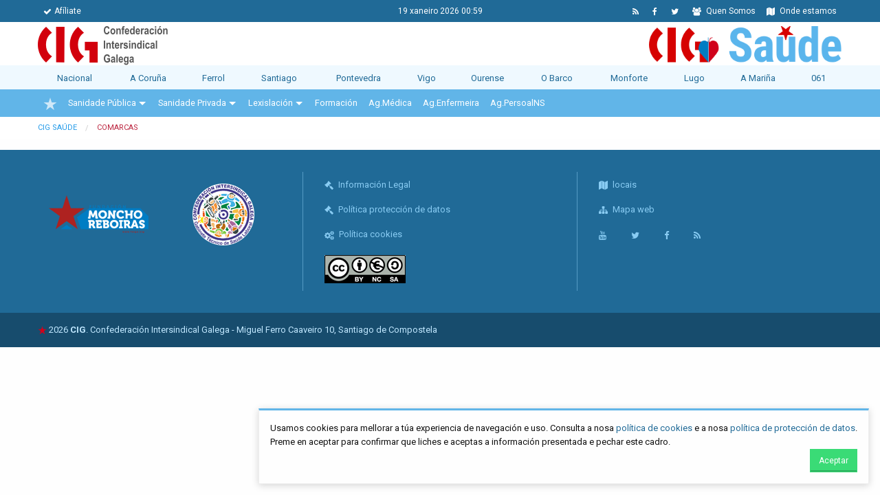

--- FILE ---
content_type: text/html; charset=utf-8
request_url: https://www.cig-saude.gal/comarcas.html
body_size: 5911
content:
<!DOCTYPE html>
<html lang="gl-ES">

<head>

      <meta charset="utf-8">
    <title>Comarcas - CIG Saúde</title>
    <base href="https://www.cig-saude.gal/">

          <meta name="robots" content="index,follow">
      <meta name="description" content="">
      
        <link rel="apple-touch-icon" href="icon.png">
    <link rel="manifest" href="site.webmanifest">
    <meta name="theme-color" content="#ffffff">
    
    
    <meta property="og:image" content="https://www.cig-saude.gal/files/identidade/CIG-SAUDE.jpg">
            <link rel="stylesheet" href="https://fonts.googleapis.com/css?family=Roboto">
<link rel="stylesheet" href="assets/colorbox/css/colorbox.min.css">
    
    <link rel="stylesheet" href="assets/cig/bower_components/font-awesome/css/font-awesome.min.css">
    <link href='https://fonts.googleapis.com/css?family=Roboto+Condensed:400,700,400italic,700italic,300,300italic' rel='stylesheet' type='text/css'>
    <link href='https://fonts.googleapis.com/css?family=Roboto:400,700,300' rel='stylesheet' type='text/css'>
    
    <link rel="stylesheet" href="assets/cig/bower_components/owl.carousel/dist/assets/owl.carousel.min.css">
    <link rel="stylesheet" href="assets/cig/bower_components/owl.carousel/dist/assets/owl.theme.default.min.css">
    <link rel="stylesheet" type="text/css" href="assets/cig/css/app.css?300420">
    
        <script src="assets/jquery/js/jquery.min.js"></script>
<meta name="viewport" content="initial-scale=1">

          <!--[if lt IE 9]><script src="assets/html5shiv/js/html5shiv-printshiv.min.js"></script><![endif]-->
      
</head>
<body id="top" class="mac chrome blink ch131" itemscope itemtype="http://schema.org/WebPage">

      
    <div id="wrapper">

                        <header id="header">
            <div class="inside">
              
<div id="menu-cabeceira">
	<div class="row">
		<div class="medium-5 columns small-text-center">
			<ul class="menu">
	            <li>
	            	<a href="afiliate.html">
	            		<i class="fa fa-check"></i>Afíliate
	            	</a>
	            </li>
	        </ul>
		</div>
		<div class="medium-2 columns text-center">
			<span class="data-hora">
				19 xaneiro 2026 00:59
			</span>
		</div>
		<div class="medium-5 columns small-text-center">
			<ul class="menu align-right">
	           
	            <li>
	            	<a href="onde-estamos.html">
	            		<i class="fa fa-map"></i> Onde estamos
	            	</a>
	            </li>
	            <li>
	            	<a href="quen-somos.html">
	            		<i class="fa fa-users"></i> Quen Somos
	            	</a>
	            </li>
	            
	            <li>
	            	<a href="https://twitter.com/CIGSaude">
	            		<i class="fa fa-twitter"></i>
	            	</a>
	            </li>
	            <li>
	            	<a href="https://www.facebook.com/CIGSaude">
	            		<i class="fa fa-facebook"></i>
	            	</a>
	            </li>
	            <li>
	            	<a href="share/cig-saude.xml">
	            		<i class="fa fa-rss"></i>
	            	</a>
	            </li>
	        </ul>
		</div>
		
	</div>
</div>
<div id="identidade">
	<div class="row">
		<div class="medium-12 columns contido" >
			<a href="https://www.cig.gal/" target="_blank">
			<img id="logo-cig" src="assets/cig/imaxes/logo-cig-horizontal.png">
			</a>
			<div class="estrutura">
				<img id="logo-federacion" src="files/identidade/cig-saude.png">
			</div>
		</div>
	</div>
</div>
<div id="menu-seccions" >
	<div class="row">
		<div class="medium-12 large-12 columns">
			<nav role="select">
				<ul class="menu expanded">
					<li><a href="novas.html">Nacional</a></li>
					<li><a href="a-coru%C3%B1a.html">A Coruña</a></li>
					<li><a href="ferrol.html">Ferrol</a></li>
					<li><a href="santiago.html">Santiago</a></li>
					<li><a href="pontevedra.html">Pontevedra</a></li>
					<li><a href="vigo.html">Vigo</a></li>
					<li><a href="ourense.html">Ourense</a></li>
					<li><a href="o-barco.html">O Barco</a></li>
					<li><a href="monforte.html">Monforte</a></li>
					<li><a href="lugo.html">Lugo</a></li>
					<li><a href="a-marinha.html">A Mariña</a></li>
					<li><a href="id-061.html">061</a></li>
				</ul>
				<div class="quick-menu select">
				<label>Escolle sección:</label>
				<select style="margin-top:0;">
					<option value="novas.html">Nacional</option>
					<option value="a-coru%C3%B1a.html">A Coruña</option>
					<option value="ferrol.html">Ferrol</option>
					<option value="santiago.html">Santiago</option>
					<option value="pontevedra.html">Pontevedra</option>
					<option value="vigo.html">Vigo</option>
					<option value="ourense.html">Ourense</option>
					<option value="o-barco.html">O Barco</option>
					<option value="monforte.html">Monforte</option>
					<option value="lugo.html">Lugo</option>
					<option value="a-marinha.html">A Mariña</option>
					<option value="id-061.html">061</option>
				</select>
				</div>
			</nav>
		</div>
	</div>
</div>
<!-- indexer::stop -->
<nav class="mod_navigation block" id="mobile-main-nav" itemscope itemtype="http://schema.org/SiteNavigationElement">

  
  <a href="comarcas.html#skipNavigation15" class="invisible">Saltar navegación</a>

  
<ul class="level_1">
            <li class="sibling first"><a href="novas.html" title="Novas" class="sibling first" itemprop="url"><span itemprop="name">Novas</span></a></li>
                <li class="submenu sibling"><a href="sanidade-publica.html" title="Sanidade Pública" class="submenu sibling" aria-haspopup="true" itemprop="url"><span itemprop="name">Sanidade Pública</span></a>
<ul class="level_2">
            <li class="first"><a href="seleccion-temporal.html" title="Selección temporal" class="first" itemprop="url"><span itemprop="name">Selección temporal</span></a></li>
                <li><a href="permisos-e-licenzas.html" title="Permisos e licenzas" itemprop="url"><span itemprop="name">Permisos e licenzas</span></a></li>
                <li><a href="oposicions.html" title="Oposicións" itemprop="url"><span itemprop="name">Oposicións</span></a></li>
                <li><a href="concurso-de-traslados.html" title="Concurso de traslados" itemprop="url"><span itemprop="name">Concurso de traslados</span></a></li>
                <li><a href="carreira-profesional.html" title="Carreira profesional" itemprop="url"><span itemprop="name">Carreira profesional</span></a></li>
                <li><a href="especialidades-de-enfermeria.html" title="Especialidades de enfermería" itemprop="url"><span itemprop="name">Especialidades de enfermería</span></a></li>
                <li><a href="novas-22.html" title="Novas" itemprop="url"><span itemprop="name">Novas</span></a></li>
                <li class="last"><a href="sanidade-publica/mesa-sectorial.html" title="Mesa Sectorial" class="last" itemprop="url"><span itemprop="name">Mesa Sectorial</span></a></li>
      </ul>
</li>
                <li class="submenu sibling"><a href="sanidade-privada.html" title="Sanidade Privada" class="submenu sibling" aria-haspopup="true" itemprop="url"><span itemprop="name">Sanidade Privada</span></a>
<ul class="level_2">
            <li class="first"><a href="convenios-sanidade-privada.html" title="Convenios" class="first" itemprop="url"><span itemprop="name">Convenios</span></a></li>
                <li class="last"><a href="novas-sanidade-privada.html" title="Novas" class="last" itemprop="url"><span itemprop="name">Novas</span></a></li>
      </ul>
</li>
                <li class="submenu sibling"><a href="lexislacion.html" title="Lexislación" class="submenu sibling" aria-haspopup="true" itemprop="url"><span itemprop="name">Lexislación</span></a>
<ul class="level_2">
            <li class="first"><a href="lexislacion-orzamentos.html" title="Orzamentos" class="first" itemprop="url"><span itemprop="name">Orzamentos</span></a></li>
                <li><a href="orde-confeccion-nominas.html" title="Orde confección de nóminas" itemprop="url"><span itemprop="name">Orde confección de nóminas</span></a></li>
                <li><a href="calendario-laboral.html" title="Calendario laboral" itemprop="url"><span itemprop="name">Calendario laboral</span></a></li>
                <li><a href="lexislacion-ofertas-emprego.html" title="Ofertas de emprego" itemprop="url"><span itemprop="name">Ofertas de emprego</span></a></li>
                <li><a href="normativa-basica-laboral.html" title="Normativa básica laboral" itemprop="url"><span itemprop="name">Normativa básica laboral</span></a></li>
                <li><a href="normativa-basica-estatutaria-funcion-publica.html" title="Normativa básica estatutaria e de función pública" itemprop="url"><span itemprop="name">Normativa básica estatutaria e de función pública</span></a></li>
                <li><a href="normativa-sanitaria.html" title="Normativa sanitaria" itemprop="url"><span itemprop="name">Normativa sanitaria</span></a></li>
                <li><a href="acordos-mesa-sectorial-sanidade.html" title="Acordos Mesa Sectorial de Sanidade" itemprop="url"><span itemprop="name">Acordos Mesa Sectorial de Sanidade</span></a></li>
                <li><a href="normativa-covid-19.html" title="Normativa COVID-19" itemprop="url"><span itemprop="name">Normativa COVID-19</span></a></li>
                <li><a href="integracions.html" title="Integracións" itemprop="url"><span itemprop="name">Integracións</span></a></li>
                <li class="last"><a href="lexislacion-circulares-e-instrucions-sergas.html" title="Circulares e Instrucións Sergas" class="last" itemprop="url"><span itemprop="name">Circulares e Instrucións Sergas</span></a></li>
      </ul>
</li>
                <li class="sibling"><a href="formaci%C3%B3n.html" title="Formación" class="sibling" itemprop="url"><span itemprop="name">Formación</span></a></li>
                <li class="sibling"><a href="agm%C3%A9dica.html" title="AgMédica" class="sibling" itemprop="url"><span itemprop="name">AgMédica</span></a></li>
                <li class="sibling"><a href="agenfermeira.html" title="AgEnfermeira" class="sibling" itemprop="url"><span itemprop="name">AgEnfermeira</span></a></li>
                <li class="sibling"><a href="agpersoal-non-sanitario.html" title="AgPersoal Non Sanitario" class="sibling" itemprop="url"><span itemprop="name">AgPersoal Non Sanitario</span></a></li>
                <li class="active submenu"><strong class="active submenu" aria-haspopup="true" itemprop="name">Comarcas</strong>
<ul class="level_2">
            <li class="first"><a href="a-coru%C3%B1a.html" title="A Coruña" class="first" itemprop="url"><span itemprop="name">A Coruña</span></a></li>
                <li><a href="ferrol.html" title="Ferrol" itemprop="url"><span itemprop="name">Ferrol</span></a></li>
                <li><a href="santiago.html" title="Santiago" itemprop="url"><span itemprop="name">Santiago</span></a></li>
                <li><a href="pontevedra.html" title="Pontevedra" itemprop="url"><span itemprop="name">Pontevedra</span></a></li>
                <li class="submenu"><a href="vigo.html" title="Vigo" class="submenu" aria-haspopup="true" itemprop="url"><span itemprop="name">Vigo</span></a>
<ul class="level_3">
            <li class="submenu first"><a href="primaria-vigo.html" title="Primaria" class="submenu first" aria-haspopup="true" itemprop="url"><span itemprop="name">Primaria</span></a>
<ul class="level_4">
            <li class="first"><a href="primaria-pac-vigo.html" title="PAC" class="first" itemprop="url"><span itemprop="name">PAC</span></a></li>
                <li><a href="primaria-mobilidade-interna-vigo.html" title="Mobilidade interna" itemprop="url"><span itemprop="name">Mobilidade interna</span></a></li>
                <li class="last"><a href="primaria-acordos-vigo.html" title="Acordos" class="last" itemprop="url"><span itemprop="name">Acordos</span></a></li>
      </ul>
</li>
                <li class="submenu"><a href="atencion-hospitalaria-chuvi.html" title="Atención hospitalaria Vigo (CHUVI)" class="submenu" aria-haspopup="true" itemprop="url"><span itemprop="name">Atención hospitalaria Vigo (CHUVI)</span></a>
<ul class="level_4">
            <li class="first"><a href="mobilidade-interna-chuvi.html" title="Mobilidade interna" class="first" itemprop="url"><span itemprop="name">Mobilidade interna</span></a></li>
                <li><a href="acordos-chuvi.html" title="Acordos" itemprop="url"><span itemprop="name">Acordos</span></a></li>
                <li class="last"><a href="comarcas/vigo/atencion-hospitalaria-chuvi/procedementos.html" title="Procedementos" class="last" itemprop="url"><span itemprop="name">Procedementos</span></a></li>
      </ul>
</li>
                <li class="submenu"><a href="xerencia-area-sanitaria-vigo.html" title="Xerencia Área Sanitaria de Vigo" class="submenu" aria-haspopup="true" itemprop="url"><span itemprop="name">Xerencia Área Sanitaria de Vigo</span></a>
<ul class="level_4">
            <li class="first last"><a href="instrucions-vigo.html" title="Instrucións" class="first last" itemprop="url"><span itemprop="name">Instrucións</span></a></li>
      </ul>
</li>
                <li><a href="xunta-persoal-vigo.html" title="Xunta de Persoal Vigo" itemprop="url"><span itemprop="name">Xunta de Persoal Vigo</span></a></li>
                <li class="submenu"><a href="sanidade-privada-vigo.html" title="Sanidade Privada" class="submenu" aria-haspopup="true" itemprop="url"><span itemprop="name">Sanidade Privada</span></a>
<ul class="level_4">
            <li class="first"><a href="convenios-63.html" title="Convenios" class="first" itemprop="url"><span itemprop="name">Convenios</span></a></li>
                <li><a href="povisa.html" title="POVISA" itemprop="url"><span itemprop="name">POVISA</span></a></li>
                <li class="last"><a href="sanidade-privada-vigo-outras-novas.html" title="Outras novas" class="last" itemprop="url"><span itemprop="name">Outras novas</span></a></li>
      </ul>
</li>
                <li><a href="formacion-vigo.html" title="Formación" itemprop="url"><span itemprop="name">Formación</span></a></li>
                <li class="last"><a href="calendario-laboral-vigo.html" title="Calendario Laboral Área Sanitaria de Vigo" class="last" itemprop="url"><span itemprop="name">Calendario Laboral Área Sanitaria de Vigo</span></a></li>
      </ul>
</li>
                <li><a href="ourense.html" title="Ourense" itemprop="url"><span itemprop="name">Ourense</span></a></li>
                <li><a href="o-barco.html" title="O Barco" itemprop="url"><span itemprop="name">O Barco</span></a></li>
                <li><a href="monforte.html" title="Monforte" itemprop="url"><span itemprop="name">Monforte</span></a></li>
                <li><a href="lugo.html" title="Lugo" itemprop="url"><span itemprop="name">Lugo</span></a></li>
                <li><a href="a-marinha.html" title="A Mariña" itemprop="url"><span itemprop="name">A Mariña</span></a></li>
                <li class="last"><a href="id-061.html" title="061" class="last" itemprop="url"><span itemprop="name">061</span></a></li>
      </ul>
</li>
                <li class="sibling"><a href="afiliate.html" title="Afíliate" class="sibling" itemprop="url"><span itemprop="name">Afíliate</span></a></li>
                <li class="sibling"><a href="quen-somos.html" title="Quen somos" class="sibling" itemprop="url"><span itemprop="name">Quen somos</span></a></li>
                <li class="sibling"><a href="onde-estamos.html" title="Onde estamos" class="sibling" itemprop="url"><span itemprop="name">Onde estamos</span></a></li>
                <li class="sibling last"><a href="politica-de-cookies.html" title="Política de Cookies" class="sibling last" itemprop="url"><span itemprop="name">Política de Cookies</span></a></li>
      </ul>

  <a id="skipNavigation15" class="invisible">&nbsp;</a>

</nav>
<!-- indexer::continue -->
<div id="menu-principal">
    <div class="row">
        <div class="medium-12 large-12 columns">
            <nav id="menu-principal-nav" class=" clearfix cig-nav">
                <ul id="cig-primary-nav" class="level_1 cig-primary-nav is-fixed pull-left" role="menubar">

	  	
	  	
		    <li class="estrela no-active">

		        <a href="novas.html" title="Inicio" class="estrela" role="menuitem" itemprop="url">
		            		                <img src="./assets/cig/imaxes/estrela.png" alt="CIG">
		                <img src="./assets/cig/imaxes/estrela-vermella.png" class="vermella" alt="CIG">
		            
		        </a>
		    </li>
		    
	  	
	  			    <li class=" has-children">
		        <a href="sanidade-publica.html" title="Sanidade Pública" class="" role="menuitem" itemprop="url">
		        Sanidade Pública
		        </a>
		        <ul class="level_2 cig-secondary-nav" role="menu">
		            <li>
		                <div class="row medium-uncollapse">
		                    <div class="medium-6 columns sep">
		                    	<a href="novas.html" title="Novas" role="menuitem" itemprop="url" class="titulo">
		                            <i class="fa fa-newspaper-o fa-fw"></i> Novas
		                        </a>
		                        
		                        <a href="carreira-profesional.html" title="Carreira profesional" role="menuitem" itemprop="url" class="titulo">
		                            <i class="fa fa-briefcase fa-fw"></i> Carreira profesional
		                        </a>
		                        <a href="especialidades-de-enfermeria.html" title="Especialidades de enfermería" role="menuitem" itemprop="url" class="titulo">
		                            <i class="fa fa-hospital-o fa-fw"></i> Especialidades de enfermería
		                        </a>
		                        <a href="permisos-e-licenzas.html" title="Permisos e Licenzas" role="menuitem" itemprop="url" class="titulo">
		                            <i class="fa fa-hand-o-right fa-fw"></i> Permisos e Licenzas
		                        </a>
		                    </div>
		                    <div class="medium-6 columns sep">
		                        
		                        <a href="seleccion-temporal.html" title="Selección Temporal" role="menuitem" itemprop="url" class="titulo">
	                                <i class="fa fa-newspaper-o fa-fw"></i> Selección Temporal
	                            </a>
		                        <a href="oposicions.html" title="Oposicións" role="menuitem" itemprop="url" class="titulo">
	                                <i class="fa fa-newspaper-o fa-fw"></i> Oposicións
	                            </a>
	                            <a href="concurso-de-traslados.html" title="Concurso de traslados" role="menuitem" itemprop="url" class="titulo">
	                                <i class="fa fa-newspaper-o fa-fw"></i> Concurso de traslados
	                            </a>
	                            <a href="https://cig-saude.gal/sanidade-publica/mesa-sectorial.html" title="Mesa sectorial" role="menuitem" itemprop="url" class="titulo">
	                                <i class="fa fa-group fa-fw"></i> Mesa sectorial
	                            </a>
	                            
		                        
		                    </div>
		                </div>

		                <div class="row">
		                    <div class="medium-12 columns">
		                        <p>&nbsp;</p>
		                    </div>
		                </div>

		            </li>
		        </ul>
		    </li>
		    
	  	
	  			    <li class=" has-children">
		        <a href="sanidade-privada.html" title="Sanidade Privada" class="" role="menuitem" itemprop="url">
		        Sanidade Privada
		        </a>
		        <ul class="level_2 cig-secondary-nav" role="menu">
		            <li>
		                <div class="row medium-uncollapse">
		                    <div class="medium-6 columns sep">
		                        <a href="novas-sanidade-privada.html" title="Fotos" role="menuitem" itemprop="url" class="titulo">
		                            <i class="fa fa-newspaper-o fa-fw"></i> Novas
		                        </a>
		                    </div>
		                    <div class="medium-6 columns sep">
		                        <a href="convenios-sanidade-privada.html" title="Vídeos" role="menuitem" itemprop="url" class="titulo">
		                            <i class="fa fa-leanpub fa-fw"></i> Convenios
		                        </a>
		                    </div>
		                </div>

		                <div class="row">
		                    <div class="medium-12 columns">
		                        <p>&nbsp;</p>
		                    </div>
		                </div>

		            </li>
		        </ul>
		    </li>
		    
	  	
	  			    <li class=" has-children">

				<a href="lexislacion.html" title="Lexislación" class="" role="menuitem" aria-haspopup="true" itemprop="url">
				Lexislación
				</a>
				<ul class="level_2 cig-secondary-nav" role="menu">
		            <li>
		                <div class="row medium-uncollapse">
		                    <div class="medium-6 columns sep">
		                        <a href="lexislacion-orzamentos.html" title="Orzamentos" role="menuitem" itemprop="url" class="titulo">
		                            <i class="fa fa-newspaper-o fa-fw"></i> Orzamentos
		                        </a>
		                        <a href="orde-confeccion-nominas.html" title="Orde confección de nóminas" role="menuitem" itemprop="url" class="titulo">
		                            <i class="fa fa-newspaper-o fa-fw"></i> Orde confección de nóminas
		                        </a>
		                        <a href="calendario-laboral.html" title="Calendario laboral" role="menuitem" itemprop="url" class="titulo">
		                            <i class="fa fa-newspaper-o fa-fw"></i> Calendario laboral
		                        </a>
		                        <a href="lexislacion-ofertas-emprego.html" title="Ofertas de emprego" role="menuitem" itemprop="url" class="titulo">
		                            <i class="fa fa-newspaper-o fa-fw"></i> Ofertas de emprego
		                        </a>
		                        <a href="normativa-covid-19.html" title="Normativa COVID-19" role="menuitem" itemprop="url" class="titulo">
		                            <i class="fa fa-newspaper-o fa-fw"></i> Normativa COVID-19
		                        </a>
		                    </div>
		                    <div class="medium-6 columns sep">
		                        <a href="normativa-basica-laboral.html" title="Normativa básica laboral" role="menuitem" itemprop="url" class="titulo">
		                            <i class="fa fa-newspaper-o fa-fw"></i> Normativa básica laboral
		                        </a>
		                        <a href="normativa-basica-estatutaria-funcion-publica.html" title="Normativa básica estatutaria e de función pública" role="menuitem" itemprop="url" class="titulo">
		                            <i class="fa fa-newspaper-o fa-fw"></i> Normativa básica estatutaria e de función pública
		                        </a>
		                        <a href="normativa-sanitaria.html" title="Normativa sanitaria" role="menuitem" itemprop="url" class="titulo">
		                            <i class="fa fa-newspaper-o fa-fw"></i> Normativa sanitaria
		                        </a>
		                        <a href="acordos-mesa-sectorial-sanidade.html" title="Acordos Mesa Sectorial de Sanidade" role="menuitem" itemprop="url" class="titulo">
		                            <i class="fa fa-newspaper-o fa-fw"></i> Acordos Mesa Sectorial de Sanidade
		                        </a>
		                        <a href="integracions.html" title="Integracións" role="menuitem" itemprop="url" class="titulo">
		                            <i class="fa fa-newspaper-o fa-fw"></i> Integracións
		                        </a>
		                        <a href="lexislacion-circulares-e-instrucions-sergas.html" title="Circulares e Instrucións SERGAS" role="menuitem" itemprop="url" class="titulo">
		                            <i class="fa fa-newspaper-o fa-fw"></i> Circulares e Instrucións SERGAS
		                        </a>
		                    </div>
		                </div>

		                <div class="row">
		                    <div class="medium-12 columns">
		                        <p>&nbsp;</p>
		                    </div>
		                </div>

		            </li>
		        </ul>

			</li>
			
	  	
	  						    <li class="">

				<a href="formaci%C3%B3n.html" title="Formación" class="" role="menuitem" aria-haspopup="true" itemprop="url">
				Formación
				</a>

			</li>
						
	  	
	  			    <li class="">

				<a href="agm%C3%A9dica.html" title="Ag.Médica" class="" role="menuitem" aria-haspopup="true" itemprop="url">
				Ag.Médica
				</a>

			</li>

			
	  	
	  			    <li class="">

				<a href="agenfermeira.html" title="Ag.Enfermeira" class="" role="menuitem" aria-haspopup="true" itemprop="url">
				Ag.Enfermeira
				</a>

			</li>
			
	  	
	  			    <li class="">

				<a href="agpersoal-non-sanitario.html" title="Ag.Persoal Non Sanitario" class="" role="menuitem" aria-haspopup="true" itemprop="url">
				Ag.PersoalNS
				</a>

			</li>
			
	  	
	  	
	  	
	  	
	  	
	  	
	  	
	  	
	  	
	  	
	

</ul>

            </nav>
        </div>
    </div>
</div>
<!-- indexer::stop -->
<div class="mod_breadcrumb block">

        
  <div class="row">
	<div class="medium-12 columns">
		<ul itemscope itemtype="http://schema.org/BreadcrumbList" class="breadcrumbs">
				  		    <li class="first" itemscope itemtype="http://schema.org/ListItem" itemprop="itemListElement"><a href="novas.html" title="CIG Saúde" itemprop="url"><span itemprop="name">CIG Saúde</span></a></li>
		  				  		    <li class="active last" itemscope itemtype="http://schema.org/ListItem" itemprop="itemListElement"><span itemprop="name">Comarcas</span></li>
		  				</ul>
	</div>
</div>


</div>
<!-- indexer::continue -->
            </div>
          </header>
              
      
              <div id="container">

                      <main id="main">
              <div class="inside">
                
<div class="row">
<div class="medium-12 columns">

  <div class="mod_article first last block" id="article-11">
    
              
      </div>


</div>
</div>              </div>
                          </main>
          
                                
                                
        </div>
      
      
                        <footer id="footer">
            <div class="inside">
              
<div class="pe-paxina-contido">
	<div class="row">
		<div class="medium-4 columns">
			<ul class="menu">
				<li>
					<a href="https://www.fundacionmonchoreboiras.gal" target="_blank">
					<img src="assets/cig/imaxes/logo-fesga.png">
					</a>
				</li>
				<li>
					<a href="http://www.cigsaudelaboral.org" target="_blank">
					<img src="assets/cig/imaxes/logo-saude.png">
					</a>
				</li>
			</ul>
		</div>
		<div class="medium-4 columns sep">
			<ul class="menu vertical legal">
				<li>
					<a href="https://www.cig.gal/informacion-legal.html">
						<i class="fa fa-legal"></i> Información Legal
					</a>
				</li>
				<li>
					<a href="https://www.cig.gal/politica-proteccion-de-datos.html">
					<i class="fa fa-legal"></i> Política protección de datos
					</a>
				</li>
				<li>
					<a href="politica-de-cookies.html">
						<i class="fa fa-gears"></i> Política cookies
					</a>
				</li>
				<li>
					<a href="http://creativecommons.org/licenses/by-nc-sa/2.5/es/legalcode.gl" target="_blank">
					<img src="assets/cig/imaxes/by-nc-sa.eu_petit.png">
					</a>
				</li>
			
			</ul>
		</div>
		<div class="medium-4 columns">
			<ul class="menu vertical">
	            
	            <li><a href="locais.html"><i class="fa fa-map"></i> locais</a></li>
	            <li><a href="mapa-web.html"><i class="fa fa-sitemap"></i> Mapa web</a></li>
	        </ul>    
	        <ul class="menu">
	            <li><a href="https://www.youtube.com/user/avantarvideos" target="_blank"><i class="fa fa-youtube"></i></a></li>
	            <li><a href="https://twitter.com/CIGSaude"  target="_blank"><i class="fa fa-twitter"></i></a></li>
	            <li><a href="https://www.facebook.com/CIGSaude/"  target="_blank"><i class="fa fa-facebook"></i></a></li>
	            <li><a href="share/novas-cig-saude.xml"  target="_blank"><i class="fa fa-rss"></i></a></li>
	        </ul>
		</div>
	</div>
</div>
<div class="pe-paxina-legal">
	<div class="row">
		<div class="medium-12 columns">
		<p><img src="./assets/cig/imaxes/estrela-vermella.png" style=" height: 0.8rem;"> 2026 <strong>CIG</strong>. Confederación Intersindical Galega - Miguel Ferro Caaveiro 10, Santiago de Compostela</p>
		</div>
	</div>
</div>
<div id="cookies-policy" class="callout" style="
    position: fixed;
    z-index: 9999999999;
    right: 0;
    margin: 1rem;
    bottom: 0;
    background-color: #fefefe;
    font-size: small;
    border: 1px solid #eee;
    border-radius: 0px;
    padding: 1rem;
    -webkit-box-shadow: 0 2px 10px rgba(0, 0, 0, 0.17);
    box-shadow: 0 2px 10px rgba(0, 0, 0, 0.17);
    -webkit-transition: all .25s ease-in-out;
    border-top: 3px solid #61B5E8;
    display: none;
    ">

    <p style="margin: 0;">
        Usamos cookies para mellorar a túa experiencia de navegación e uso. Consulta a nosa <a href="politica-de-cookies.html">política de cookies</a> e a nosa <a href="https://www.cig.gal/politica-proteccion-de-datos.html">política de protección de datos</a>. 
        <br>Preme en aceptar para confirmar que liches e aceptas a información presentada e pechar este cadro.
    </p>

    <button id="cookies_agree" class="success small button" style="box-shadow: 0 -2px 0 rgba(0, 0, 0, 0.2) inset; float: right;margin: 0;">
        Aceptar
    </button>

 </div>

 <script type="text/javascript">
     
     $(document).ready(function(){

         //document.cookie = "cookieconsent_status=; expires=Thu, 01 Jan 1970 00:00:00 UTC; path=/;";
         checkCookieConsent();

         $('#cookies_agree').on('click', function(){
             setCookie('cookieconsent_status', 'dismiss', '365');
             $('#cookies-policy').hide();
         });
     });

     function setCookie(cname, cvalue, exdays) {
        var d = new Date();
        d.setTime(d.getTime() + (exdays*24*60*60*1000));
        var expires = "expires="+ d.toUTCString();
        document.cookie = cname + "=" + cvalue + ";" + expires + ";path=/";
    }

    function getCookie(cname) {
        var name = cname + "=";
        var decodedCookie = decodeURIComponent(document.cookie);
        var ca = decodedCookie.split(';');
        for(var i = 0; i <ca.length; i++) {
            var c = ca[i];
            while (c.charAt(0) == ' ') {
                c = c.substring(1);
            }
            if (c.indexOf(name) == 0) {
                return c.substring(name.length, c.length);
            }
        }
        return "";
    }

    function checkCookieConsent() {
        
        var consent = getCookie("cookieconsent_status");
        
        if (consent != "") {
            $('#cookies-policy').hide();
        } else {
            $('#cookies-policy').show();
        }
    }

 </script>
            </div>
          </footer>
              
    </div>

      
  
<script src="assets/colorbox/js/colorbox.min.js"></script>
<script>
  jQuery(function($) {
    $('a[data-lightbox]').map(function() {
      $(this).colorbox({
        // Put custom options here
        loop: false,
        rel: $(this).attr('data-lightbox'),
        maxWidth: '95%',
        maxHeight: '95%'
      });
    });
  });
</script>
  <script src="assets/cig/bower_components/foundation-sites/dist/foundation.min.js"></script>
  <script src="assets/cig/js/min/app-min.js?120520"></script>
  <div class="reveal" id="buscaModal" data-reveal style="text-align: center; background: transparent;border: none; color: white;">
    <i class="fa fa-spinner fa-pulse fa-3x fa-fw"></i>
  </div>

</body>
</html>

--- FILE ---
content_type: text/css
request_url: https://www.cig-saude.gal/assets/cig/css/app.css?300420
body_size: 33430
content:
@charset "UTF-8";
/*! normalize.css v3.0.3 | MIT License | github.com/necolas/normalize.css */
/**
 * 1. Set default font family to sans-serif.
 * 2. Prevent iOS and IE text size adjust after device orientation change,
 *    without disabling user zoom.
 */
html {
  font-family: sans-serif;
  /* 1 */
  -ms-text-size-adjust: 100%;
  /* 2 */
  -webkit-text-size-adjust: 100%;
  /* 2 */ }

/**
 * Remove default margin.
 */
body {
  margin: 0; }

/* HTML5 display definitions
   ========================================================================== */
/**
 * Correct `block` display not defined for any HTML5 element in IE 8/9.
 * Correct `block` display not defined for `details` or `summary` in IE 10/11
 * and Firefox.
 * Correct `block` display not defined for `main` in IE 11.
 */
article,
aside,
details,
figcaption,
figure,
footer,
header,
hgroup,
main,
menu,
nav,
section,
summary {
  display: block; }

/**
 * 1. Correct `inline-block` display not defined in IE 8/9.
 * 2. Normalize vertical alignment of `progress` in Chrome, Firefox, and Opera.
 */
audio,
canvas,
progress,
video {
  display: inline-block;
  /* 1 */
  vertical-align: baseline;
  /* 2 */ }

/**
 * Prevent modern browsers from displaying `audio` without controls.
 * Remove excess height in iOS 5 devices.
 */
audio:not([controls]) {
  display: none;
  height: 0; }

/**
 * Address `[hidden]` styling not present in IE 8/9/10.
 * Hide the `template` element in IE 8/9/10/11, Safari, and Firefox < 22.
 */
[hidden],
template {
  display: none; }

/* Links
   ========================================================================== */
/**
 * Remove the gray background color from active links in IE 10.
 */
a {
  background-color: transparent; }

/**
 * Improve readability of focused elements when they are also in an
 * active/hover state.
 */
a:active,
a:hover {
  outline: 0; }

/* Text-level semantics
   ========================================================================== */
/**
 * Address styling not present in IE 8/9/10/11, Safari, and Chrome.
 */
abbr[title] {
  border-bottom: 1px dotted; }

/**
 * Address style set to `bolder` in Firefox 4+, Safari, and Chrome.
 */
b,
strong {
  font-weight: bold; }

/**
 * Address styling not present in Safari and Chrome.
 */
dfn {
  font-style: italic; }

/**
 * Address variable `h1` font-size and margin within `section` and `article`
 * contexts in Firefox 4+, Safari, and Chrome.
 */
h1 {
  font-size: 2em;
  margin: 0.67em 0; }

/**
 * Address styling not present in IE 8/9.
 */
mark {
  background: #ff0;
  color: #000; }

/**
 * Address inconsistent and variable font size in all browsers.
 */
small {
  font-size: 80%; }

/**
 * Prevent `sub` and `sup` affecting `line-height` in all browsers.
 */
sub,
sup {
  font-size: 75%;
  line-height: 0;
  position: relative;
  vertical-align: baseline; }

sup {
  top: -0.5em; }

sub {
  bottom: -0.25em; }

/* Embedded content
   ========================================================================== */
/**
 * Remove border when inside `a` element in IE 8/9/10.
 */
img {
  border: 0; }

/**
 * Correct overflow not hidden in IE 9/10/11.
 */
svg:not(:root) {
  overflow: hidden; }

/* Grouping content
   ========================================================================== */
/**
 * Address margin not present in IE 8/9 and Safari.
 */
figure {
  margin: 1em 40px; }

/**
 * Address differences between Firefox and other browsers.
 */
hr {
  box-sizing: content-box;
  height: 0; }

/**
 * Contain overflow in all browsers.
 */
pre {
  overflow: auto; }

/**
 * Address odd `em`-unit font size rendering in all browsers.
 */
code,
kbd,
pre,
samp {
  font-family: monospace, monospace;
  font-size: 1em; }

/* Forms
   ========================================================================== */
/**
 * Known limitation: by default, Chrome and Safari on OS X allow very limited
 * styling of `select`, unless a `border` property is set.
 */
/**
 * 1. Correct color not being inherited.
 *    Known issue: affects color of disabled elements.
 * 2. Correct font properties not being inherited.
 * 3. Address margins set differently in Firefox 4+, Safari, and Chrome.
 */
button,
input,
optgroup,
select,
textarea {
  color: inherit;
  /* 1 */
  font: inherit;
  /* 2 */
  margin: 0;
  /* 3 */ }

/**
 * Address `overflow` set to `hidden` in IE 8/9/10/11.
 */
button {
  overflow: visible; }

/**
 * Address inconsistent `text-transform` inheritance for `button` and `select`.
 * All other form control elements do not inherit `text-transform` values.
 * Correct `button` style inheritance in Firefox, IE 8/9/10/11, and Opera.
 * Correct `select` style inheritance in Firefox.
 */
button,
select {
  text-transform: none; }

/**
 * 1. Avoid the WebKit bug in Android 4.0.* where (2) destroys native `audio`
 *    and `video` controls.
 * 2. Correct inability to style clickable `input` types in iOS.
 * 3. Improve usability and consistency of cursor style between image-type
 *    `input` and others.
 */
button,
html input[type="button"],
input[type="reset"],
input[type="submit"] {
  -webkit-appearance: button;
  /* 2 */
  cursor: pointer;
  /* 3 */ }

/**
 * Re-set default cursor for disabled elements.
 */
button[disabled],
html input[disabled] {
  cursor: default; }

/**
 * Remove inner padding and border in Firefox 4+.
 */
button::-moz-focus-inner,
input::-moz-focus-inner {
  border: 0;
  padding: 0; }

/**
 * Address Firefox 4+ setting `line-height` on `input` using `!important` in
 * the UA stylesheet.
 */
input {
  line-height: normal; }

/**
 * It's recommended that you don't attempt to style these elements.
 * Firefox's implementation doesn't respect box-sizing, padding, or width.
 *
 * 1. Address box sizing set to `content-box` in IE 8/9/10.
 * 2. Remove excess padding in IE 8/9/10.
 */
input[type="checkbox"],
input[type="radio"] {
  box-sizing: border-box;
  /* 1 */
  padding: 0;
  /* 2 */ }

/**
 * Fix the cursor style for Chrome's increment/decrement buttons. For certain
 * `font-size` values of the `input`, it causes the cursor style of the
 * decrement button to change from `default` to `text`.
 */
input[type="number"]::-webkit-inner-spin-button,
input[type="number"]::-webkit-outer-spin-button {
  height: auto; }

/**
 * 1. Address `appearance` set to `searchfield` in Safari and Chrome.
 * 2. Address `box-sizing` set to `border-box` in Safari and Chrome.
 */
input[type="search"] {
  -webkit-appearance: textfield;
  /* 1 */
  box-sizing: content-box;
  /* 2 */ }

/**
 * Remove inner padding and search cancel button in Safari and Chrome on OS X.
 * Safari (but not Chrome) clips the cancel button when the search input has
 * padding (and `textfield` appearance).
 */
input[type="search"]::-webkit-search-cancel-button,
input[type="search"]::-webkit-search-decoration {
  -webkit-appearance: none; }

/**
 * Define consistent border, margin, and padding.
 */
fieldset {
  border: 1px solid #c0c0c0;
  margin: 0 2px;
  padding: 0.35em 0.625em 0.75em; }

/**
 * 1. Correct `color` not being inherited in IE 8/9/10/11.
 * 2. Remove padding so people aren't caught out if they zero out fieldsets.
 */
legend {
  border: 0;
  /* 1 */
  padding: 0;
  /* 2 */ }

/**
 * Remove default vertical scrollbar in IE 8/9/10/11.
 */
textarea {
  overflow: auto; }

/**
 * Don't inherit the `font-weight` (applied by a rule above).
 * NOTE: the default cannot safely be changed in Chrome and Safari on OS X.
 */
optgroup {
  font-weight: bold; }

/* Tables
   ========================================================================== */
/**
 * Remove most spacing between table cells.
 */
table {
  border-collapse: collapse;
  border-spacing: 0; }

td,
th {
  padding: 0; }

body.is-reveal-open {
  overflow: hidden; }

.spin-out-ccw.mui-leave, .spin-in-ccw.mui-enter, .spin-out.mui-leave, .spin-in.mui-enter, .scale-out-down.mui-leave, .scale-out-up.mui-leave, .scale-in-down.mui-enter, .scale-in-up.mui-enter, .hinge-out-from-middle-y.mui-leave, .hinge-out-from-middle-x.mui-leave, .hinge-out-from-left.mui-leave, .hinge-out-from-bottom.mui-leave, .hinge-out-from-right.mui-leave, .hinge-out-from-top.mui-leave, .hinge-in-from-middle-y.mui-enter, .hinge-in-from-middle-x.mui-enter, .hinge-in-from-left.mui-enter, .hinge-in-from-bottom.mui-enter, .hinge-in-from-right.mui-enter, .hinge-in-from-top.mui-enter, .fade-out.mui-leave, .fade-in.mui-enter, .slide-out-left.mui-leave, .slide-out-up.mui-leave, .slide-out-right.mui-leave, .slide-out-down.mui-leave, .slide-in-right.mui-enter, .slide-in-up.mui-enter, .slide-in-left.mui-enter, .slide-in-down.mui-enter {
  transition-duration: 500ms;
  transition-timing-function: linear; }

.slide-in-down.mui-enter {
  transform: translateY(-100%);
  transition-property: transform, opacity;
  backface-visibility: hidden; }

.slide-in-down.mui-enter.mui-enter-active {
  transform: translateY(0); }

.slide-in-left.mui-enter {
  transform: translateX(-100%);
  transition-property: transform, opacity;
  backface-visibility: hidden; }

.slide-in-left.mui-enter.mui-enter-active {
  transform: translateX(0); }

.slide-in-up.mui-enter {
  transform: translateY(100%);
  transition-property: transform, opacity;
  backface-visibility: hidden; }

.slide-in-up.mui-enter.mui-enter-active {
  transform: translateY(0); }

.slide-in-right.mui-enter {
  transform: translateX(100%);
  transition-property: transform, opacity;
  backface-visibility: hidden; }

.slide-in-right.mui-enter.mui-enter-active {
  transform: translateX(0); }

.slide-out-down.mui-leave {
  transform: translateY(0);
  transition-property: transform, opacity;
  backface-visibility: hidden; }

.slide-out-down.mui-leave.mui-leave-active {
  transform: translateY(100%); }

.slide-out-right.mui-leave {
  transform: translateX(0);
  transition-property: transform, opacity;
  backface-visibility: hidden; }

.slide-out-right.mui-leave.mui-leave-active {
  transform: translateX(100%); }

.slide-out-up.mui-leave {
  transform: translateY(0);
  transition-property: transform, opacity;
  backface-visibility: hidden; }

.slide-out-up.mui-leave.mui-leave-active {
  transform: translateY(-100%); }

.slide-out-left.mui-leave {
  transform: translateX(0);
  transition-property: transform, opacity;
  backface-visibility: hidden; }

.slide-out-left.mui-leave.mui-leave-active {
  transform: translateX(-100%); }

.fade-in.mui-enter {
  opacity: 0;
  transition-property: opacity; }

.fade-in.mui-enter.mui-enter-active {
  opacity: 1; }

.fade-out.mui-leave {
  opacity: 1;
  transition-property: opacity; }

.fade-out.mui-leave.mui-leave-active {
  opacity: 0; }

.hinge-in-from-top.mui-enter {
  transform: perspective(2000px) rotateX(-90deg);
  transform-origin: top;
  transition-property: transform, opacity;
  opacity: 0; }

.hinge-in-from-top.mui-enter.mui-enter-active {
  transform: perspective(2000px) rotate(0deg);
  opacity: 1; }

.hinge-in-from-right.mui-enter {
  transform: perspective(2000px) rotateY(-90deg);
  transform-origin: right;
  transition-property: transform, opacity;
  opacity: 0; }

.hinge-in-from-right.mui-enter.mui-enter-active {
  transform: perspective(2000px) rotate(0deg);
  opacity: 1; }

.hinge-in-from-bottom.mui-enter {
  transform: perspective(2000px) rotateX(90deg);
  transform-origin: bottom;
  transition-property: transform, opacity;
  opacity: 0; }

.hinge-in-from-bottom.mui-enter.mui-enter-active {
  transform: perspective(2000px) rotate(0deg);
  opacity: 1; }

.hinge-in-from-left.mui-enter {
  transform: perspective(2000px) rotateY(90deg);
  transform-origin: left;
  transition-property: transform, opacity;
  opacity: 0; }

.hinge-in-from-left.mui-enter.mui-enter-active {
  transform: perspective(2000px) rotate(0deg);
  opacity: 1; }

.hinge-in-from-middle-x.mui-enter {
  transform: perspective(2000px) rotateX(-90deg);
  transform-origin: center;
  transition-property: transform, opacity;
  opacity: 0; }

.hinge-in-from-middle-x.mui-enter.mui-enter-active {
  transform: perspective(2000px) rotate(0deg);
  opacity: 1; }

.hinge-in-from-middle-y.mui-enter {
  transform: perspective(2000px) rotateY(-90deg);
  transform-origin: center;
  transition-property: transform, opacity;
  opacity: 0; }

.hinge-in-from-middle-y.mui-enter.mui-enter-active {
  transform: perspective(2000px) rotate(0deg);
  opacity: 1; }

.hinge-out-from-top.mui-leave {
  transform: perspective(2000px) rotate(0deg);
  transform-origin: top;
  transition-property: transform, opacity;
  opacity: 1; }

.hinge-out-from-top.mui-leave.mui-leave-active {
  transform: perspective(2000px) rotateX(-90deg);
  opacity: 0; }

.hinge-out-from-right.mui-leave {
  transform: perspective(2000px) rotate(0deg);
  transform-origin: right;
  transition-property: transform, opacity;
  opacity: 1; }

.hinge-out-from-right.mui-leave.mui-leave-active {
  transform: perspective(2000px) rotateY(-90deg);
  opacity: 0; }

.hinge-out-from-bottom.mui-leave {
  transform: perspective(2000px) rotate(0deg);
  transform-origin: bottom;
  transition-property: transform, opacity;
  opacity: 1; }

.hinge-out-from-bottom.mui-leave.mui-leave-active {
  transform: perspective(2000px) rotateX(90deg);
  opacity: 0; }

.hinge-out-from-left.mui-leave {
  transform: perspective(2000px) rotate(0deg);
  transform-origin: left;
  transition-property: transform, opacity;
  opacity: 1; }

.hinge-out-from-left.mui-leave.mui-leave-active {
  transform: perspective(2000px) rotateY(90deg);
  opacity: 0; }

.hinge-out-from-middle-x.mui-leave {
  transform: perspective(2000px) rotate(0deg);
  transform-origin: center;
  transition-property: transform, opacity;
  opacity: 1; }

.hinge-out-from-middle-x.mui-leave.mui-leave-active {
  transform: perspective(2000px) rotateX(-90deg);
  opacity: 0; }

.hinge-out-from-middle-y.mui-leave {
  transform: perspective(2000px) rotate(0deg);
  transform-origin: center;
  transition-property: transform, opacity;
  opacity: 1; }

.hinge-out-from-middle-y.mui-leave.mui-leave-active {
  transform: perspective(2000px) rotateY(-90deg);
  opacity: 0; }

.scale-in-up.mui-enter {
  transform: scale(0.5);
  transition-property: transform, opacity;
  opacity: 0; }

.scale-in-up.mui-enter.mui-enter-active {
  transform: scale(1);
  opacity: 1; }

.scale-in-down.mui-enter {
  transform: scale(1.5);
  transition-property: transform, opacity;
  opacity: 0; }

.scale-in-down.mui-enter.mui-enter-active {
  transform: scale(1);
  opacity: 1; }

.scale-out-up.mui-leave {
  transform: scale(1);
  transition-property: transform, opacity;
  opacity: 1; }

.scale-out-up.mui-leave.mui-leave-active {
  transform: scale(1.5);
  opacity: 0; }

.scale-out-down.mui-leave {
  transform: scale(1);
  transition-property: transform, opacity;
  opacity: 1; }

.scale-out-down.mui-leave.mui-leave-active {
  transform: scale(0.5);
  opacity: 0; }

.spin-in.mui-enter {
  transform: rotate(-0.75turn);
  transition-property: transform, opacity;
  opacity: 0; }

.spin-in.mui-enter.mui-enter-active {
  transform: rotate(0);
  opacity: 1; }

.spin-out.mui-leave {
  transform: rotate(0);
  transition-property: transform, opacity;
  opacity: 1; }

.spin-out.mui-leave.mui-leave-active {
  transform: rotate(0.75turn);
  opacity: 0; }

.spin-in-ccw.mui-enter {
  transform: rotate(0.75turn);
  transition-property: transform, opacity;
  opacity: 0; }

.spin-in-ccw.mui-enter.mui-enter-active {
  transform: rotate(0);
  opacity: 1; }

.spin-out-ccw.mui-leave {
  transform: rotate(0);
  transition-property: transform, opacity;
  opacity: 1; }

.spin-out-ccw.mui-leave.mui-leave-active {
  transform: rotate(-0.75turn);
  opacity: 0; }

.slow {
  transition-duration: 750ms !important; }

.fast {
  transition-duration: 250ms !important; }

.linear {
  transition-timing-function: linear !important; }

.ease {
  transition-timing-function: ease !important; }

.ease-in {
  transition-timing-function: ease-in !important; }

.ease-out {
  transition-timing-function: ease-out !important; }

.ease-in-out {
  transition-timing-function: ease-in-out !important; }

.bounce-in {
  transition-timing-function: cubic-bezier(0.485, 0.155, 0.24, 1.245) !important; }

.bounce-out {
  transition-timing-function: cubic-bezier(0.485, 0.155, 0.515, 0.845) !important; }

.bounce-in-out {
  transition-timing-function: cubic-bezier(0.76, -0.245, 0.24, 1.245) !important; }

.short-delay {
  transition-delay: 300ms !important; }

.long-delay {
  transition-delay: 700ms !important; }

.shake {
  animation-name: shake-7; }

@keyframes shake-7 {
  0%, 10%, 20%, 30%, 40%, 50%, 60%, 70%, 80%, 90% {
    transform: translateX(7%); }
  5%, 15%, 25%, 35%, 45%, 55%, 65%, 75%, 85%, 95% {
    transform: translateX(-7%); } }

.spin-cw {
  animation-name: spin-cw-1turn; }

@keyframes spin-cw-1turn {
  0% {
    transform: rotate(-1turn); }
  100% {
    transform: rotate(0); } }

.spin-ccw {
  animation-name: spin-cw-1turn; }

@keyframes spin-cw-1turn {
  0% {
    transform: rotate(0); }
  100% {
    transform: rotate(1turn); } }

.wiggle {
  animation-name: wiggle-7deg; }

@keyframes wiggle-7deg {
  40%, 50%, 60% {
    transform: rotate(7deg); }
  35%, 45%, 55%, 65% {
    transform: rotate(-7deg); }
  0%, 30%, 70%, 100% {
    transform: rotate(0); } }

.infinite {
  animation-iteration-count: infinite; }

.slow {
  animation-duration: 750ms !important; }

.fast {
  animation-duration: 250ms !important; }

.linear {
  animation-timing-function: linear !important; }

.ease {
  animation-timing-function: ease !important; }

.ease-in {
  animation-timing-function: ease-in !important; }

.ease-out {
  animation-timing-function: ease-out !important; }

.ease-in-out {
  animation-timing-function: ease-in-out !important; }

.bounce-in {
  animation-timing-function: cubic-bezier(0.485, 0.155, 0.24, 1.245) !important; }

.bounce-out {
  animation-timing-function: cubic-bezier(0.485, 0.155, 0.515, 0.845) !important; }

.bounce-in-out {
  animation-timing-function: cubic-bezier(0.76, -0.245, 0.24, 1.245) !important; }

.short-delay {
  animation-delay: 300ms !important; }

.long-delay {
  animation-delay: 700ms !important; }

.foundation-mq {
  font-family: "small=0em&medium=40em&large=64em&xlarge=75em&xxlarge=90em"; }

html,
body {
  font-size: 100%;
  box-sizing: border-box; }

*,
*:before,
*:after {
  box-sizing: inherit; }

body {
  padding: 0;
  margin: 0;
  font-family: "Helvetica Neue", Helvetica, Roboto, Arial, sans-serif;
  font-weight: normal;
  line-height: 1.5;
  color: #0a0a0a;
  background: #fefefe;
  -webkit-font-smoothing: antialiased;
  -moz-osx-font-smoothing: grayscale; }

img {
  max-width: 100%;
  height: auto;
  -ms-interpolation-mode: bicubic;
  display: inline-block;
  vertical-align: middle; }

textarea {
  height: auto;
  min-height: 50px;
  border-radius: 0; }

select {
  width: 100%;
  border-radius: 0; }

#map_canvas img,
#map_canvas embed,
#map_canvas object,
.map_canvas img,
.map_canvas embed,
.map_canvas object,
.mqa-display img,
.mqa-display embed,
.mqa-display object {
  max-width: none !important; }

button {
  -webkit-appearance: none;
  -moz-appearance: none;
  background: transparent;
  padding: 0;
  border: 0;
  border-radius: 0;
  line-height: 1; }

.row {
  max-width: 75rem;
  margin-left: auto;
  margin-right: auto; }
  .row::before, .row::after {
    content: ' ';
    display: table; }
  .row::after {
    clear: both; }
  .row.collapse > .column, .row.collapse > .columns {
    padding-left: 0;
    padding-right: 0; }
  .row .row {
    margin-left: -0.9375rem;
    margin-right: -0.9375rem; }
    .row .row.collapse {
      margin-left: 0;
      margin-right: 0; }
  .row.small-collapse > .column, .row.small-collapse > .columns {
    padding-left: 0;
    padding-right: 0; }
  .row.small-uncollapse > .column, .row.small-uncollapse > .columns {
    padding-left: 30px;
    padding-right: 30px; }
  @media screen and (min-width: 40em) {
    .row.medium-collapse > .column, .row.medium-collapse > .columns {
      padding-left: 0;
      padding-right: 0; }
    .row.medium-uncollapse > .column, .row.medium-uncollapse > .columns {
      padding-left: 30px;
      padding-right: 30px; } }
  @media screen and (min-width: 64em) {
    .row.large-collapse > .column, .row.large-collapse > .columns {
      padding-left: 0;
      padding-right: 0; }
    .row.large-uncollapse > .column, .row.large-uncollapse > .columns {
      padding-left: 30px;
      padding-right: 30px; } }
  .row.expanded {
    max-width: none; }

.column, .columns {
  width: 100%;
  float: left;
  padding-left: 0.9375rem;
  padding-right: 0.9375rem; }
  .column:last-child:not(:first-child), .columns:last-child:not(:first-child) {
    float: right; }
  .column.end:last-child:last-child, .end.columns:last-child:last-child {
    float: left; }

.column.row.row, .row.row.columns {
  float: none; }

.small-1 {
  width: 8.3333333333%; }

.small-push-1 {
  position: relative;
  left: 8.3333333333%; }

.small-pull-1 {
  position: relative;
  left: -8.3333333333%; }

.small-offset-0 {
  margin-left: 0%; }

.small-2 {
  width: 16.6666666667%; }

.small-push-2 {
  position: relative;
  left: 16.6666666667%; }

.small-pull-2 {
  position: relative;
  left: -16.6666666667%; }

.small-offset-1 {
  margin-left: 8.3333333333%; }

.small-3 {
  width: 25%; }

.small-push-3 {
  position: relative;
  left: 25%; }

.small-pull-3 {
  position: relative;
  left: -25%; }

.small-offset-2 {
  margin-left: 16.6666666667%; }

.small-4 {
  width: 33.3333333333%; }

.small-push-4 {
  position: relative;
  left: 33.3333333333%; }

.small-pull-4 {
  position: relative;
  left: -33.3333333333%; }

.small-offset-3 {
  margin-left: 25%; }

.small-5 {
  width: 41.6666666667%; }

.small-push-5 {
  position: relative;
  left: 41.6666666667%; }

.small-pull-5 {
  position: relative;
  left: -41.6666666667%; }

.small-offset-4 {
  margin-left: 33.3333333333%; }

.small-6 {
  width: 50%; }

.small-push-6 {
  position: relative;
  left: 50%; }

.small-pull-6 {
  position: relative;
  left: -50%; }

.small-offset-5 {
  margin-left: 41.6666666667%; }

.small-7 {
  width: 58.3333333333%; }

.small-push-7 {
  position: relative;
  left: 58.3333333333%; }

.small-pull-7 {
  position: relative;
  left: -58.3333333333%; }

.small-offset-6 {
  margin-left: 50%; }

.small-8 {
  width: 66.6666666667%; }

.small-push-8 {
  position: relative;
  left: 66.6666666667%; }

.small-pull-8 {
  position: relative;
  left: -66.6666666667%; }

.small-offset-7 {
  margin-left: 58.3333333333%; }

.small-9 {
  width: 75%; }

.small-push-9 {
  position: relative;
  left: 75%; }

.small-pull-9 {
  position: relative;
  left: -75%; }

.small-offset-8 {
  margin-left: 66.6666666667%; }

.small-10 {
  width: 83.3333333333%; }

.small-push-10 {
  position: relative;
  left: 83.3333333333%; }

.small-pull-10 {
  position: relative;
  left: -83.3333333333%; }

.small-offset-9 {
  margin-left: 75%; }

.small-11 {
  width: 91.6666666667%; }

.small-push-11 {
  position: relative;
  left: 91.6666666667%; }

.small-pull-11 {
  position: relative;
  left: -91.6666666667%; }

.small-offset-10 {
  margin-left: 83.3333333333%; }

.small-12 {
  width: 100%; }

.small-offset-11 {
  margin-left: 91.6666666667%; }

.small-up-1 > .column, .small-up-1 > .columns {
  width: 100%;
  float: left; }
  .small-up-1 > .column:nth-of-type(1n), .small-up-1 > .columns:nth-of-type(1n) {
    clear: none; }
  .small-up-1 > .column:nth-of-type(1n+1), .small-up-1 > .columns:nth-of-type(1n+1) {
    clear: both; }
  .small-up-1 > .column:last-child, .small-up-1 > .columns:last-child {
    float: left; }

.small-up-2 > .column, .small-up-2 > .columns {
  width: 50%;
  float: left; }
  .small-up-2 > .column:nth-of-type(1n), .small-up-2 > .columns:nth-of-type(1n) {
    clear: none; }
  .small-up-2 > .column:nth-of-type(2n+1), .small-up-2 > .columns:nth-of-type(2n+1) {
    clear: both; }
  .small-up-2 > .column:last-child, .small-up-2 > .columns:last-child {
    float: left; }

.small-up-3 > .column, .small-up-3 > .columns {
  width: 33.3333333333%;
  float: left; }
  .small-up-3 > .column:nth-of-type(1n), .small-up-3 > .columns:nth-of-type(1n) {
    clear: none; }
  .small-up-3 > .column:nth-of-type(3n+1), .small-up-3 > .columns:nth-of-type(3n+1) {
    clear: both; }
  .small-up-3 > .column:last-child, .small-up-3 > .columns:last-child {
    float: left; }

.small-up-4 > .column, .small-up-4 > .columns {
  width: 25%;
  float: left; }
  .small-up-4 > .column:nth-of-type(1n), .small-up-4 > .columns:nth-of-type(1n) {
    clear: none; }
  .small-up-4 > .column:nth-of-type(4n+1), .small-up-4 > .columns:nth-of-type(4n+1) {
    clear: both; }
  .small-up-4 > .column:last-child, .small-up-4 > .columns:last-child {
    float: left; }

.small-up-5 > .column, .small-up-5 > .columns {
  width: 20%;
  float: left; }
  .small-up-5 > .column:nth-of-type(1n), .small-up-5 > .columns:nth-of-type(1n) {
    clear: none; }
  .small-up-5 > .column:nth-of-type(5n+1), .small-up-5 > .columns:nth-of-type(5n+1) {
    clear: both; }
  .small-up-5 > .column:last-child, .small-up-5 > .columns:last-child {
    float: left; }

.small-up-6 > .column, .small-up-6 > .columns {
  width: 16.6666666667%;
  float: left; }
  .small-up-6 > .column:nth-of-type(1n), .small-up-6 > .columns:nth-of-type(1n) {
    clear: none; }
  .small-up-6 > .column:nth-of-type(6n+1), .small-up-6 > .columns:nth-of-type(6n+1) {
    clear: both; }
  .small-up-6 > .column:last-child, .small-up-6 > .columns:last-child {
    float: left; }

.small-up-7 > .column, .small-up-7 > .columns {
  width: 14.2857142857%;
  float: left; }
  .small-up-7 > .column:nth-of-type(1n), .small-up-7 > .columns:nth-of-type(1n) {
    clear: none; }
  .small-up-7 > .column:nth-of-type(7n+1), .small-up-7 > .columns:nth-of-type(7n+1) {
    clear: both; }
  .small-up-7 > .column:last-child, .small-up-7 > .columns:last-child {
    float: left; }

.small-up-8 > .column, .small-up-8 > .columns {
  width: 12.5%;
  float: left; }
  .small-up-8 > .column:nth-of-type(1n), .small-up-8 > .columns:nth-of-type(1n) {
    clear: none; }
  .small-up-8 > .column:nth-of-type(8n+1), .small-up-8 > .columns:nth-of-type(8n+1) {
    clear: both; }
  .small-up-8 > .column:last-child, .small-up-8 > .columns:last-child {
    float: left; }

.column.small-centered, .small-centered.columns {
  float: none;
  margin-left: auto;
  margin-right: auto; }

.small-uncenter,
.small-push-0,
.small-pull-0 {
  position: static;
  margin-left: 0;
  margin-right: 0; }

@media screen and (min-width: 40em) {
  .medium-1 {
    width: 8.3333333333%; }
  .medium-push-1 {
    position: relative;
    left: 8.3333333333%; }
  .medium-pull-1 {
    position: relative;
    left: -8.3333333333%; }
  .medium-offset-0 {
    margin-left: 0%; }
  .medium-2 {
    width: 16.6666666667%; }
  .medium-push-2 {
    position: relative;
    left: 16.6666666667%; }
  .medium-pull-2 {
    position: relative;
    left: -16.6666666667%; }
  .medium-offset-1 {
    margin-left: 8.3333333333%; }
  .medium-3 {
    width: 25%; }
  .medium-push-3 {
    position: relative;
    left: 25%; }
  .medium-pull-3 {
    position: relative;
    left: -25%; }
  .medium-offset-2 {
    margin-left: 16.6666666667%; }
  .medium-4 {
    width: 33.3333333333%; }
  .medium-push-4 {
    position: relative;
    left: 33.3333333333%; }
  .medium-pull-4 {
    position: relative;
    left: -33.3333333333%; }
  .medium-offset-3 {
    margin-left: 25%; }
  .medium-5 {
    width: 41.6666666667%; }
  .medium-push-5 {
    position: relative;
    left: 41.6666666667%; }
  .medium-pull-5 {
    position: relative;
    left: -41.6666666667%; }
  .medium-offset-4 {
    margin-left: 33.3333333333%; }
  .medium-6 {
    width: 50%; }
  .medium-push-6 {
    position: relative;
    left: 50%; }
  .medium-pull-6 {
    position: relative;
    left: -50%; }
  .medium-offset-5 {
    margin-left: 41.6666666667%; }
  .medium-7 {
    width: 58.3333333333%; }
  .medium-push-7 {
    position: relative;
    left: 58.3333333333%; }
  .medium-pull-7 {
    position: relative;
    left: -58.3333333333%; }
  .medium-offset-6 {
    margin-left: 50%; }
  .medium-8 {
    width: 66.6666666667%; }
  .medium-push-8 {
    position: relative;
    left: 66.6666666667%; }
  .medium-pull-8 {
    position: relative;
    left: -66.6666666667%; }
  .medium-offset-7 {
    margin-left: 58.3333333333%; }
  .medium-9 {
    width: 75%; }
  .medium-push-9 {
    position: relative;
    left: 75%; }
  .medium-pull-9 {
    position: relative;
    left: -75%; }
  .medium-offset-8 {
    margin-left: 66.6666666667%; }
  .medium-10 {
    width: 83.3333333333%; }
  .medium-push-10 {
    position: relative;
    left: 83.3333333333%; }
  .medium-pull-10 {
    position: relative;
    left: -83.3333333333%; }
  .medium-offset-9 {
    margin-left: 75%; }
  .medium-11 {
    width: 91.6666666667%; }
  .medium-push-11 {
    position: relative;
    left: 91.6666666667%; }
  .medium-pull-11 {
    position: relative;
    left: -91.6666666667%; }
  .medium-offset-10 {
    margin-left: 83.3333333333%; }
  .medium-12 {
    width: 100%; }
  .medium-offset-11 {
    margin-left: 91.6666666667%; }
  .medium-up-1 > .column, .medium-up-1 > .columns {
    width: 100%;
    float: left; }
    .medium-up-1 > .column:nth-of-type(1n), .medium-up-1 > .columns:nth-of-type(1n) {
      clear: none; }
    .medium-up-1 > .column:nth-of-type(1n+1), .medium-up-1 > .columns:nth-of-type(1n+1) {
      clear: both; }
    .medium-up-1 > .column:last-child, .medium-up-1 > .columns:last-child {
      float: left; }
  .medium-up-2 > .column, .medium-up-2 > .columns {
    width: 50%;
    float: left; }
    .medium-up-2 > .column:nth-of-type(1n), .medium-up-2 > .columns:nth-of-type(1n) {
      clear: none; }
    .medium-up-2 > .column:nth-of-type(2n+1), .medium-up-2 > .columns:nth-of-type(2n+1) {
      clear: both; }
    .medium-up-2 > .column:last-child, .medium-up-2 > .columns:last-child {
      float: left; }
  .medium-up-3 > .column, .medium-up-3 > .columns {
    width: 33.3333333333%;
    float: left; }
    .medium-up-3 > .column:nth-of-type(1n), .medium-up-3 > .columns:nth-of-type(1n) {
      clear: none; }
    .medium-up-3 > .column:nth-of-type(3n+1), .medium-up-3 > .columns:nth-of-type(3n+1) {
      clear: both; }
    .medium-up-3 > .column:last-child, .medium-up-3 > .columns:last-child {
      float: left; }
  .medium-up-4 > .column, .medium-up-4 > .columns {
    width: 25%;
    float: left; }
    .medium-up-4 > .column:nth-of-type(1n), .medium-up-4 > .columns:nth-of-type(1n) {
      clear: none; }
    .medium-up-4 > .column:nth-of-type(4n+1), .medium-up-4 > .columns:nth-of-type(4n+1) {
      clear: both; }
    .medium-up-4 > .column:last-child, .medium-up-4 > .columns:last-child {
      float: left; }
  .medium-up-5 > .column, .medium-up-5 > .columns {
    width: 20%;
    float: left; }
    .medium-up-5 > .column:nth-of-type(1n), .medium-up-5 > .columns:nth-of-type(1n) {
      clear: none; }
    .medium-up-5 > .column:nth-of-type(5n+1), .medium-up-5 > .columns:nth-of-type(5n+1) {
      clear: both; }
    .medium-up-5 > .column:last-child, .medium-up-5 > .columns:last-child {
      float: left; }
  .medium-up-6 > .column, .medium-up-6 > .columns {
    width: 16.6666666667%;
    float: left; }
    .medium-up-6 > .column:nth-of-type(1n), .medium-up-6 > .columns:nth-of-type(1n) {
      clear: none; }
    .medium-up-6 > .column:nth-of-type(6n+1), .medium-up-6 > .columns:nth-of-type(6n+1) {
      clear: both; }
    .medium-up-6 > .column:last-child, .medium-up-6 > .columns:last-child {
      float: left; }
  .medium-up-7 > .column, .medium-up-7 > .columns {
    width: 14.2857142857%;
    float: left; }
    .medium-up-7 > .column:nth-of-type(1n), .medium-up-7 > .columns:nth-of-type(1n) {
      clear: none; }
    .medium-up-7 > .column:nth-of-type(7n+1), .medium-up-7 > .columns:nth-of-type(7n+1) {
      clear: both; }
    .medium-up-7 > .column:last-child, .medium-up-7 > .columns:last-child {
      float: left; }
  .medium-up-8 > .column, .medium-up-8 > .columns {
    width: 12.5%;
    float: left; }
    .medium-up-8 > .column:nth-of-type(1n), .medium-up-8 > .columns:nth-of-type(1n) {
      clear: none; }
    .medium-up-8 > .column:nth-of-type(8n+1), .medium-up-8 > .columns:nth-of-type(8n+1) {
      clear: both; }
    .medium-up-8 > .column:last-child, .medium-up-8 > .columns:last-child {
      float: left; }
  .column.medium-centered, .medium-centered.columns {
    float: none;
    margin-left: auto;
    margin-right: auto; }
  .medium-uncenter,
  .medium-push-0,
  .medium-pull-0 {
    position: static;
    margin-left: 0;
    margin-right: 0; } }

@media screen and (min-width: 64em) {
  .large-1 {
    width: 8.3333333333%; }
  .large-push-1 {
    position: relative;
    left: 8.3333333333%; }
  .large-pull-1 {
    position: relative;
    left: -8.3333333333%; }
  .large-offset-0 {
    margin-left: 0%; }
  .large-2 {
    width: 16.6666666667%; }
  .large-push-2 {
    position: relative;
    left: 16.6666666667%; }
  .large-pull-2 {
    position: relative;
    left: -16.6666666667%; }
  .large-offset-1 {
    margin-left: 8.3333333333%; }
  .large-3 {
    width: 25%; }
  .large-push-3 {
    position: relative;
    left: 25%; }
  .large-pull-3 {
    position: relative;
    left: -25%; }
  .large-offset-2 {
    margin-left: 16.6666666667%; }
  .large-4 {
    width: 33.3333333333%; }
  .large-push-4 {
    position: relative;
    left: 33.3333333333%; }
  .large-pull-4 {
    position: relative;
    left: -33.3333333333%; }
  .large-offset-3 {
    margin-left: 25%; }
  .large-5 {
    width: 41.6666666667%; }
  .large-push-5 {
    position: relative;
    left: 41.6666666667%; }
  .large-pull-5 {
    position: relative;
    left: -41.6666666667%; }
  .large-offset-4 {
    margin-left: 33.3333333333%; }
  .large-6 {
    width: 50%; }
  .large-push-6 {
    position: relative;
    left: 50%; }
  .large-pull-6 {
    position: relative;
    left: -50%; }
  .large-offset-5 {
    margin-left: 41.6666666667%; }
  .large-7 {
    width: 58.3333333333%; }
  .large-push-7 {
    position: relative;
    left: 58.3333333333%; }
  .large-pull-7 {
    position: relative;
    left: -58.3333333333%; }
  .large-offset-6 {
    margin-left: 50%; }
  .large-8 {
    width: 66.6666666667%; }
  .large-push-8 {
    position: relative;
    left: 66.6666666667%; }
  .large-pull-8 {
    position: relative;
    left: -66.6666666667%; }
  .large-offset-7 {
    margin-left: 58.3333333333%; }
  .large-9 {
    width: 75%; }
  .large-push-9 {
    position: relative;
    left: 75%; }
  .large-pull-9 {
    position: relative;
    left: -75%; }
  .large-offset-8 {
    margin-left: 66.6666666667%; }
  .large-10 {
    width: 83.3333333333%; }
  .large-push-10 {
    position: relative;
    left: 83.3333333333%; }
  .large-pull-10 {
    position: relative;
    left: -83.3333333333%; }
  .large-offset-9 {
    margin-left: 75%; }
  .large-11 {
    width: 91.6666666667%; }
  .large-push-11 {
    position: relative;
    left: 91.6666666667%; }
  .large-pull-11 {
    position: relative;
    left: -91.6666666667%; }
  .large-offset-10 {
    margin-left: 83.3333333333%; }
  .large-12 {
    width: 100%; }
  .large-offset-11 {
    margin-left: 91.6666666667%; }
  .large-up-1 > .column, .large-up-1 > .columns {
    width: 100%;
    float: left; }
    .large-up-1 > .column:nth-of-type(1n), .large-up-1 > .columns:nth-of-type(1n) {
      clear: none; }
    .large-up-1 > .column:nth-of-type(1n+1), .large-up-1 > .columns:nth-of-type(1n+1) {
      clear: both; }
    .large-up-1 > .column:last-child, .large-up-1 > .columns:last-child {
      float: left; }
  .large-up-2 > .column, .large-up-2 > .columns {
    width: 50%;
    float: left; }
    .large-up-2 > .column:nth-of-type(1n), .large-up-2 > .columns:nth-of-type(1n) {
      clear: none; }
    .large-up-2 > .column:nth-of-type(2n+1), .large-up-2 > .columns:nth-of-type(2n+1) {
      clear: both; }
    .large-up-2 > .column:last-child, .large-up-2 > .columns:last-child {
      float: left; }
  .large-up-3 > .column, .large-up-3 > .columns {
    width: 33.3333333333%;
    float: left; }
    .large-up-3 > .column:nth-of-type(1n), .large-up-3 > .columns:nth-of-type(1n) {
      clear: none; }
    .large-up-3 > .column:nth-of-type(3n+1), .large-up-3 > .columns:nth-of-type(3n+1) {
      clear: both; }
    .large-up-3 > .column:last-child, .large-up-3 > .columns:last-child {
      float: left; }
  .large-up-4 > .column, .large-up-4 > .columns {
    width: 25%;
    float: left; }
    .large-up-4 > .column:nth-of-type(1n), .large-up-4 > .columns:nth-of-type(1n) {
      clear: none; }
    .large-up-4 > .column:nth-of-type(4n+1), .large-up-4 > .columns:nth-of-type(4n+1) {
      clear: both; }
    .large-up-4 > .column:last-child, .large-up-4 > .columns:last-child {
      float: left; }
  .large-up-5 > .column, .large-up-5 > .columns {
    width: 20%;
    float: left; }
    .large-up-5 > .column:nth-of-type(1n), .large-up-5 > .columns:nth-of-type(1n) {
      clear: none; }
    .large-up-5 > .column:nth-of-type(5n+1), .large-up-5 > .columns:nth-of-type(5n+1) {
      clear: both; }
    .large-up-5 > .column:last-child, .large-up-5 > .columns:last-child {
      float: left; }
  .large-up-6 > .column, .large-up-6 > .columns {
    width: 16.6666666667%;
    float: left; }
    .large-up-6 > .column:nth-of-type(1n), .large-up-6 > .columns:nth-of-type(1n) {
      clear: none; }
    .large-up-6 > .column:nth-of-type(6n+1), .large-up-6 > .columns:nth-of-type(6n+1) {
      clear: both; }
    .large-up-6 > .column:last-child, .large-up-6 > .columns:last-child {
      float: left; }
  .large-up-7 > .column, .large-up-7 > .columns {
    width: 14.2857142857%;
    float: left; }
    .large-up-7 > .column:nth-of-type(1n), .large-up-7 > .columns:nth-of-type(1n) {
      clear: none; }
    .large-up-7 > .column:nth-of-type(7n+1), .large-up-7 > .columns:nth-of-type(7n+1) {
      clear: both; }
    .large-up-7 > .column:last-child, .large-up-7 > .columns:last-child {
      float: left; }
  .large-up-8 > .column, .large-up-8 > .columns {
    width: 12.5%;
    float: left; }
    .large-up-8 > .column:nth-of-type(1n), .large-up-8 > .columns:nth-of-type(1n) {
      clear: none; }
    .large-up-8 > .column:nth-of-type(8n+1), .large-up-8 > .columns:nth-of-type(8n+1) {
      clear: both; }
    .large-up-8 > .column:last-child, .large-up-8 > .columns:last-child {
      float: left; }
  .column.large-centered, .large-centered.columns {
    float: none;
    margin-left: auto;
    margin-right: auto; }
  .large-uncenter,
  .large-push-0,
  .large-pull-0 {
    position: static;
    margin-left: 0;
    margin-right: 0; } }

div,
dl,
dt,
dd,
ul,
ol,
li,
h1,
h2,
h3,
h4,
h5,
h6,
pre,
form,
p,
blockquote,
th,
td {
  margin: 0;
  padding: 0; }

p {
  font-size: inherit;
  line-height: 1.6;
  margin-bottom: 1rem;
  text-rendering: optimizeLegibility; }

em,
i {
  font-style: italic;
  line-height: inherit; }

strong,
b {
  font-weight: bold;
  line-height: inherit; }

small {
  font-size: 80%;
  line-height: inherit; }

h1,
h2,
h3,
h4,
h5,
h6 {
  font-family: "Helvetica Neue", Helvetica, Roboto, Arial, sans-serif;
  font-weight: normal;
  font-style: normal;
  color: inherit;
  text-rendering: optimizeLegibility;
  margin-top: 0;
  margin-bottom: 0.5rem;
  line-height: 1.4; }
  h1 small,
  h2 small,
  h3 small,
  h4 small,
  h5 small,
  h6 small {
    color: #cacaca;
    line-height: 0; }

h1 {
  font-size: 1.5rem; }

h2 {
  font-size: 1.25rem; }

h3 {
  font-size: 1.1875rem; }

h4 {
  font-size: 1.125rem; }

h5 {
  font-size: 1.0625rem; }

h6 {
  font-size: 1rem; }

@media screen and (min-width: 40em) {
  h1 {
    font-size: 3rem; }
  h2 {
    font-size: 2.5rem; }
  h3 {
    font-size: 1.9375rem; }
  h4 {
    font-size: 1.5625rem; }
  h5 {
    font-size: 1.25rem; }
  h6 {
    font-size: 1rem; } }

a {
  color: #2199e8;
  text-decoration: none;
  line-height: inherit;
  cursor: pointer; }
  a:hover, a:focus {
    color: #1585cf; }
  a img {
    border: 0; }

hr {
  max-width: 75rem;
  height: 0;
  border-right: 0;
  border-top: 0;
  border-bottom: 1px solid #cacaca;
  border-left: 0;
  margin: 1.25rem auto;
  clear: both; }

ul,
ol,
dl {
  line-height: 1.6;
  margin-bottom: 1rem;
  list-style-position: outside; }

li {
  font-size: inherit; }

ul {
  list-style-type: disc;
  margin-left: 1.25rem; }

ol {
  margin-left: 1.25rem; }

ul ul, ul ol, ol ul, ol ol {
  margin-left: 1.25rem;
  margin-bottom: 0;
  list-style-type: inherit; }

dl {
  margin-bottom: 1rem; }
  dl dt {
    margin-bottom: 0.3rem;
    font-weight: bold; }

blockquote {
  margin: 0 0 1rem;
  padding: 0.5625rem 1.25rem 0 1.1875rem;
  border-left: 1px solid #cacaca; }
  blockquote, blockquote p {
    line-height: 1.6;
    color: #8a8a8a; }

cite {
  display: block;
  font-size: 0.8125rem;
  color: #8a8a8a; }
  cite:before {
    content: '\2014 \0020'; }

abbr {
  color: #0a0a0a;
  cursor: help;
  border-bottom: 1px dotted #0a0a0a; }

code {
  font-family: Consolas, "Liberation Mono", Courier, monospace;
  font-weight: normal;
  color: #0a0a0a;
  background-color: #e6e6e6;
  border: 1px solid #cacaca;
  padding: 0.125rem 0.3125rem 0.0625rem; }

kbd {
  padding: 0.125rem 0.25rem 0;
  margin: 0;
  background-color: #e6e6e6;
  color: #0a0a0a;
  font-family: Consolas, "Liberation Mono", Courier, monospace; }

.subheader {
  margin-top: 0.2rem;
  margin-bottom: 0.5rem;
  font-weight: normal;
  line-height: 1.4;
  color: #8a8a8a; }

.lead {
  font-size: 125%;
  line-height: 1.6; }

.stat {
  font-size: 2.5rem;
  line-height: 1; }
  p + .stat {
    margin-top: -1rem; }

.no-bullet {
  margin-left: 0;
  list-style: none; }

.text-left {
  text-align: left; }

.text-right {
  text-align: right; }

.text-center {
  text-align: center; }

.text-justify {
  text-align: justify; }

@media screen and (min-width: 40em) {
  .medium-text-left {
    text-align: left; }
  .medium-text-right {
    text-align: right; }
  .medium-text-center {
    text-align: center; }
  .medium-text-justify {
    text-align: justify; } }

@media screen and (min-width: 64em) {
  .large-text-left {
    text-align: left; }
  .large-text-right {
    text-align: right; }
  .large-text-center {
    text-align: center; }
  .large-text-justify {
    text-align: justify; } }

.show-for-print {
  display: none !important; }

@media print {
  * {
    background: transparent !important;
    color: black !important;
    box-shadow: none !important;
    text-shadow: none !important; }
  .show-for-print {
    display: block !important; }
  .hide-for-print {
    display: none !important; }
  table.show-for-print {
    display: table !important; }
  thead.show-for-print {
    display: table-header-group !important; }
  tbody.show-for-print {
    display: table-row-group !important; }
  tr.show-for-print {
    display: table-row !important; }
  td.show-for-print {
    display: table-cell !important; }
  th.show-for-print {
    display: table-cell !important; }
  a,
  a:visited {
    text-decoration: underline; }
  a[href]:after {
    content: " (" attr(href) ")"; }
  .ir a:after,
  a[href^='javascript:']:after,
  a[href^='#']:after {
    content: ''; }
  abbr[title]:after {
    content: " (" attr(title) ")"; }
  pre,
  blockquote {
    border: 1px solid #999;
    page-break-inside: avoid; }
  thead {
    display: table-header-group; }
  tr,
  img {
    page-break-inside: avoid; }
  img {
    max-width: 100% !important; }
  @page {
    margin: 0.5cm; }
  p,
  h2,
  h3 {
    orphans: 3;
    widows: 3; }
  h2,
  h3 {
    page-break-after: avoid; } }

.button {
  display: inline-block;
  text-align: center;
  line-height: 1;
  cursor: pointer;
  -webkit-appearance: none;
  transition: all 0.25s ease-out;
  vertical-align: middle;
  border: 1px solid transparent;
  border-radius: 0;
  padding: 0.85em 1em;
  margin: 0 1rem 1rem 0;
  font-size: 0.9rem;
  background: #2199e8;
  color: #fff; }
  [data-whatinput='mouse'] .button {
    outline: 0; }
  .button:hover, .button:focus {
    background: #1583cc;
    color: #fff; }
  .button.tiny {
    font-size: 0.6rem; }
  .button.small {
    font-size: 0.75rem; }
  .button.large {
    font-size: 1.25rem; }
  .button.expanded {
    display: block;
    width: 100%;
    margin-left: 0;
    margin-right: 0; }
  .button.primary {
    background: #2199e8;
    color: #fff; }
    .button.primary:hover, .button.primary:focus {
      background: #147cc0;
      color: #fff; }
  .button.secondary {
    background: #777;
    color: #fff; }
    .button.secondary:hover, .button.secondary:focus {
      background: #5f5f5f;
      color: #fff; }
  .button.success {
    background: #3adb76;
    color: #fff; }
    .button.success:hover, .button.success:focus {
      background: #22bb5b;
      color: #fff; }
  .button.alert {
    background: #ec5840;
    color: #fff; }
    .button.alert:hover, .button.alert:focus {
      background: #da3116;
      color: #fff; }
  .button.warning {
    background: #ffae00;
    color: #fff; }
    .button.warning:hover, .button.warning:focus {
      background: #cc8b00;
      color: #fff; }
  .button.hollow {
    border: 1px solid #2199e8;
    color: #2199e8; }
    .button.hollow, .button.hollow:hover, .button.hollow:focus {
      background: transparent; }
    .button.hollow:hover, .button.hollow:focus {
      border-color: #0c4d78;
      color: #0c4d78; }
    .button.hollow.primary {
      border: 1px solid #2199e8;
      color: #2199e8; }
      .button.hollow.primary:hover, .button.hollow.primary:focus {
        border-color: #0c4d78;
        color: #0c4d78; }
    .button.hollow.secondary {
      border: 1px solid #777;
      color: #777; }
      .button.hollow.secondary:hover, .button.hollow.secondary:focus {
        border-color: #3c3c3c;
        color: #3c3c3c; }
    .button.hollow.success {
      border: 1px solid #3adb76;
      color: #3adb76; }
      .button.hollow.success:hover, .button.hollow.success:focus {
        border-color: #157539;
        color: #157539; }
    .button.hollow.alert {
      border: 1px solid #ec5840;
      color: #ec5840; }
      .button.hollow.alert:hover, .button.hollow.alert:focus {
        border-color: #881f0e;
        color: #881f0e; }
    .button.hollow.warning {
      border: 1px solid #ffae00;
      color: #ffae00; }
      .button.hollow.warning:hover, .button.hollow.warning:focus {
        border-color: #805700;
        color: #805700; }
  .button.disabled {
    opacity: 0.25;
    cursor: not-allowed;
    pointer-events: none; }
  .button.dropdown::after {
    content: '';
    display: block;
    width: 0;
    height: 0;
    border: inset 0.4em;
    border-color: #fefefe transparent transparent;
    border-top-style: solid;
    position: relative;
    top: 0.4em;
    float: right;
    margin-left: 1em;
    display: inline-block; }
  .button.arrow-only::after {
    margin-left: 0;
    float: none;
    top: 0.2em; }

[type='text'], [type='password'], [type='date'], [type='datetime'], [type='datetime-local'], [type='month'], [type='week'], [type='email'], [type='number'], [type='search'], [type='tel'], [type='time'], [type='url'], [type='color'],
textarea {
  display: block;
  box-sizing: border-box;
  width: 100%;
  height: 2.4375rem;
  padding: 0.5rem;
  border: 1px solid #cacaca;
  margin: 0 0 1rem;
  font-family: inherit;
  font-size: 1rem;
  color: #0a0a0a;
  background-color: #fefefe;
  box-shadow: inset 0 1px 2px rgba(10, 10, 10, 0.1);
  border-radius: 0;
  transition: box-shadow 0.5s, border-color 0.25s ease-in-out;
  -webkit-appearance: none;
  -moz-appearance: none; }
  [type='text']:focus, [type='password']:focus, [type='date']:focus, [type='datetime']:focus, [type='datetime-local']:focus, [type='month']:focus, [type='week']:focus, [type='email']:focus, [type='number']:focus, [type='search']:focus, [type='tel']:focus, [type='time']:focus, [type='url']:focus, [type='color']:focus,
  textarea:focus {
    border: 1px solid #8a8a8a;
    background: #fefefe;
    outline: none;
    box-shadow: 0 0 5px #cacaca;
    transition: box-shadow 0.5s, border-color 0.25s ease-in-out; }

textarea {
  max-width: 100%; }
  textarea[rows] {
    height: auto; }

input:disabled, input[readonly],
textarea:disabled,
textarea[readonly] {
  background-color: #e6e6e6;
  cursor: default; }

[type='submit'],
[type='button'] {
  border-radius: 0;
  -webkit-appearance: none;
  -moz-appearance: none; }

input[type='search'] {
  box-sizing: border-box; }

[type='file'],
[type='checkbox'],
[type='radio'] {
  margin: 0 0 1rem; }

[type='checkbox'] + label,
[type='radio'] + label {
  display: inline-block;
  margin-left: 0.5rem;
  margin-right: 1rem;
  margin-bottom: 0;
  vertical-align: baseline; }

label > [type='checkbox'],
label > [type='label'] {
  margin-right: 0.5rem; }

[type='file'] {
  width: 100%; }

label {
  display: block;
  margin: 0;
  font-size: 0.875rem;
  font-weight: normal;
  line-height: 1.8;
  color: #0a0a0a; }
  label.middle {
    margin: 0 0 1rem;
    padding: 0.5625rem 0; }

.help-text {
  margin-top: -0.5rem;
  font-size: 0.8125rem;
  font-style: italic;
  color: #333; }

.input-group {
  display: table;
  width: 100%;
  margin-bottom: 1rem; }

.input-group-button, .input-group-field, .input-group-label {
  display: table-cell;
  margin: 0;
  vertical-align: middle; }

.input-group-label {
  text-align: center;
  width: 1%;
  height: 100%;
  padding: 0 1rem;
  background: #e6e6e6;
  color: #0a0a0a;
  border: 1px solid #cacaca; }
  .input-group-label:first-child {
    border-right: 0; }
  .input-group-label:last-child {
    border-left: 0; }

.input-group-button {
  height: 100%;
  padding-top: 0;
  padding-bottom: 0;
  text-align: center;
  width: 1%; }
  .input-group-button a,
  .input-group-button input,
  .input-group-button button {
    margin: 0; }

fieldset {
  border: 0;
  padding: 0;
  margin: 0; }

legend {
  margin-bottom: 0.5rem; }

.fieldset {
  border: 1px solid #cacaca;
  padding: 1.25rem;
  margin: 1.125rem 0; }
  .fieldset legend {
    background: #fefefe;
    padding: 0 0.1875rem;
    margin: 0;
    margin-left: -0.1875rem; }

select {
  height: 2.4375rem;
  padding: 0.5rem;
  border: 1px solid #cacaca;
  border-radius: 0;
  margin: 0 0 1rem;
  font-size: 1rem;
  font-family: inherit;
  line-height: normal;
  color: #0a0a0a;
  background-color: #fafafa;
  border-radius: 0;
  -webkit-appearance: none;
  -moz-appearance: none;
  background-image: url('data:image/svg+xml;utf8,<svg xmlns="http://www.w3.org/2000/svg" version="1.1" width="32" height="24" viewBox="0 0 32 24"><polygon points="0,0 32,0 16,24" style="fill: rgb(51, 51, 51)"></polygon></svg>');
  background-size: 9px 6px;
  background-position: right 0.5rem center;
  background-repeat: no-repeat; }
  @media screen and (min-width: 0\0) {
    select {
      background-image: url("[data-uri]"); } }
  select:disabled {
    background-color: #e6e6e6;
    cursor: default; }
  select::-ms-expand {
    display: none; }
  select[multiple] {
    height: auto; }

.is-invalid-input:not(:focus) {
  background-color: rgba(236, 88, 64, 0.1);
  border-color: #ec5840; }

.is-invalid-label {
  color: #ec5840; }

.form-error {
  display: none;
  margin-top: -0.5rem;
  margin-bottom: 1rem;
  font-size: 0.75rem;
  font-weight: bold;
  color: #ec5840; }
  .form-error.is-visible {
    display: block; }

.hide {
  display: none !important; }

.invisible {
  visibility: hidden; }

@media screen and (min-width: 0em) and (max-width: 39.9375em) {
  .hide-for-small-only {
    display: none !important; } }

@media screen and (max-width: 0em), screen and (min-width: 40em) {
  .show-for-small-only {
    display: none !important; } }

@media screen and (min-width: 40em) {
  .hide-for-medium {
    display: none !important; } }

@media screen and (max-width: 39.9375em) {
  .show-for-medium {
    display: none !important; } }

@media screen and (min-width: 40em) and (max-width: 63.9375em) {
  .hide-for-medium-only {
    display: none !important; } }

@media screen and (max-width: 39.9375em), screen and (min-width: 64em) {
  .show-for-medium-only {
    display: none !important; } }

@media screen and (min-width: 64em) {
  .hide-for-large {
    display: none !important; } }

@media screen and (max-width: 63.9375em) {
  .show-for-large {
    display: none !important; } }

@media screen and (min-width: 64em) and (max-width: 74.9375em) {
  .hide-for-large-only {
    display: none !important; } }

@media screen and (max-width: 63.9375em), screen and (min-width: 75em) {
  .show-for-large-only {
    display: none !important; } }

.show-for-sr,
.show-on-focus {
  position: absolute !important;
  width: 1px;
  height: 1px;
  overflow: hidden;
  clip: rect(0, 0, 0, 0); }

.show-on-focus:active, .show-on-focus:focus {
  position: static !important;
  height: auto;
  width: auto;
  overflow: visible;
  clip: auto; }

.show-for-landscape,
.hide-for-portrait {
  display: block !important; }
  @media screen and (orientation: landscape) {
    .show-for-landscape,
    .hide-for-portrait {
      display: block !important; } }
  @media screen and (orientation: portrait) {
    .show-for-landscape,
    .hide-for-portrait {
      display: none !important; } }
.hide-for-landscape,
.show-for-portrait {
  display: none !important; }
  @media screen and (orientation: landscape) {
    .hide-for-landscape,
    .show-for-portrait {
      display: none !important; } }
  @media screen and (orientation: portrait) {
    .hide-for-landscape,
    .show-for-portrait {
      display: block !important; } }
.float-left {
  float: left !important; }

.float-right {
  float: right !important; }

.float-center {
  display: block;
  margin-left: auto;
  margin-right: auto; }

.clearfix::before, .clearfix::after {
  content: ' ';
  display: table; }

.clearfix::after {
  clear: both; }

.accordion {
  list-style-type: none;
  background: #fefefe;
  border: 1px solid #e6e6e6;
  border-radius: 0;
  margin-left: 0; }

.accordion-title {
  display: block;
  padding: 1.25rem 1rem;
  line-height: 1;
  font-size: 0.75rem;
  color: #2199e8;
  position: relative;
  border-bottom: 1px solid #e6e6e6; }
  .accordion-title:hover, .accordion-title:focus {
    background-color: #e6e6e6; }
  :last-child > .accordion-title {
    border-bottom-width: 0; }
  .accordion-title::before {
    content: '+';
    position: absolute;
    right: 1rem;
    top: 50%;
    margin-top: -0.5rem; }
  .is-active > .accordion-title::before {
    content: '–'; }

.accordion-content {
  padding: 1.25rem 1rem;
  display: none;
  border-bottom: 1px solid #e6e6e6; }

.badge {
  display: inline-block;
  padding: 0.3em;
  min-width: 2.1em;
  font-size: 0.6rem;
  text-align: center;
  border-radius: 50%;
  background: #2199e8;
  color: #fefefe; }
  .badge.secondary {
    background: #777;
    color: #fefefe; }
  .badge.success {
    background: #3adb76;
    color: #fefefe; }
  .badge.alert {
    background: #ec5840;
    color: #fefefe; }
  .badge.warning {
    background: #ffae00;
    color: #fefefe; }

.breadcrumbs {
  list-style: none;
  margin: 0 0 1rem 0; }
  .breadcrumbs::before, .breadcrumbs::after {
    content: ' ';
    display: table; }
  .breadcrumbs::after {
    clear: both; }
  .breadcrumbs li {
    float: left;
    color: #0a0a0a;
    font-size: 0.6875rem;
    cursor: default;
    text-transform: uppercase; }
    .breadcrumbs li:not(:last-child)::after {
      color: #cacaca;
      content: "/";
      margin: 0 0.75rem;
      position: relative;
      top: 1px;
      opacity: 1; }
  .breadcrumbs a {
    color: #2199e8; }
    .breadcrumbs a:hover {
      text-decoration: underline; }
  .breadcrumbs .disabled {
    color: #cacaca; }

.button-group {
  margin-bottom: 1rem;
  font-size: 0.9rem; }
  .button-group::before, .button-group::after {
    content: ' ';
    display: table; }
  .button-group::after {
    clear: both; }
  .button-group .button {
    float: left;
    margin: 0;
    font-size: inherit; }
    .button-group .button:not(:last-child) {
      border-right: 1px solid #fefefe; }
  .button-group.tiny {
    font-size: 0.6rem; }
  .button-group.small {
    font-size: 0.75rem; }
  .button-group.large {
    font-size: 1.25rem; }
  .button-group.expanded .button:nth-last-child(2):first-child, .button-group.expanded .button:nth-last-child(2):first-child ~ .button {
    width: 50%; }
  .button-group.expanded .button:nth-last-child(3):first-child, .button-group.expanded .button:nth-last-child(3):first-child ~ .button {
    width: 33.3333333333%; }
  .button-group.expanded .button:nth-last-child(4):first-child, .button-group.expanded .button:nth-last-child(4):first-child ~ .button {
    width: 25%; }
  .button-group.expanded .button:nth-last-child(5):first-child, .button-group.expanded .button:nth-last-child(5):first-child ~ .button {
    width: 20%; }
  .button-group.expanded .button:nth-last-child(6):first-child, .button-group.expanded .button:nth-last-child(6):first-child ~ .button {
    width: 16.6666666667%; }
  .button-group.primary .button {
    background: #2199e8;
    color: #fff; }
    .button-group.primary .button:hover, .button-group.primary .button:focus {
      background: #147cc0;
      color: #fff; }
  .button-group.secondary .button {
    background: #777;
    color: #fff; }
    .button-group.secondary .button:hover, .button-group.secondary .button:focus {
      background: #5f5f5f;
      color: #fff; }
  .button-group.success .button {
    background: #3adb76;
    color: #fff; }
    .button-group.success .button:hover, .button-group.success .button:focus {
      background: #22bb5b;
      color: #fff; }
  .button-group.alert .button {
    background: #ec5840;
    color: #fff; }
    .button-group.alert .button:hover, .button-group.alert .button:focus {
      background: #da3116;
      color: #fff; }
  .button-group.warning .button {
    background: #ffae00;
    color: #fff; }
    .button-group.warning .button:hover, .button-group.warning .button:focus {
      background: #cc8b00;
      color: #fff; }
  .button-group.stacked .button, .button-group.stacked-for-small .button {
    width: 100%;
    border-right: 0; }
  @media screen and (min-width: 40em) {
    .button-group.stacked-for-small .button {
      width: auto; }
      .button-group.stacked-for-small .button:not(:last-child) {
        border-right: 1px solid #fefefe; } }
.callout {
  margin: 0 0 1rem 0;
  padding: 1rem;
  border: 1px solid rgba(10, 10, 10, 0.25);
  border-radius: 0;
  position: relative;
  background-color: white; }
  .callout > :first-child {
    margin-top: 0; }
  .callout > :last-child {
    margin-bottom: 0; }
  .callout.primary {
    background-color: #def0fc; }
    .callout.primary a {
      color: #116ca8; }
      .callout.primary a:hover {
        color: #0a4063; }
  .callout.secondary {
    background-color: #ebebeb; }
  .callout.success {
    background-color: #e1faea; }
    .callout.success a {
      color: #1ea450; }
      .callout.success a:hover {
        color: #126330; }
  .callout.alert {
    background-color: #fce6e2; }
    .callout.alert a {
      color: #bf2b13; }
      .callout.alert a:hover {
        color: #791b0c; }
  .callout.warning {
    background-color: #fff3d9; }
    .callout.warning a {
      color: #b37a00; }
      .callout.warning a:hover {
        color: #664600; }
  .callout.small {
    padding-top: 0.5rem;
    padding-right: 0.5rem;
    padding-bottom: 0.5rem;
    padding-left: 0.5rem; }
  .callout.large {
    padding-top: 3rem;
    padding-right: 3rem;
    padding-bottom: 3rem;
    padding-left: 3rem; }

.close-button {
  position: absolute;
  color: #8a8a8a;
  right: 1rem;
  top: 0.5rem;
  font-size: 2em;
  line-height: 1;
  cursor: pointer; }
  [data-whatinput='mouse'] .close-button {
    outline: 0; }
  .close-button:hover, .close-button:focus {
    color: #0a0a0a; }

.is-drilldown {
  position: relative;
  overflow: hidden; }

.is-drilldown-submenu {
  position: absolute;
  top: 0;
  left: 100%;
  z-index: -1;
  height: 100%;
  width: 100%;
  background: #fefefe;
  transition: transform 0.15s linear; }
  .is-drilldown-submenu.is-active {
    z-index: 1;
    display: block;
    transform: translateX(-100%); }
  .is-drilldown-submenu.is-closing {
    transform: translateX(100%); }

.is-drilldown-submenu-parent > a {
  position: relative; }
  .is-drilldown-submenu-parent > a::after {
    content: '';
    display: block;
    width: 0;
    height: 0;
    border: inset 6px;
    border-color: transparent transparent transparent #2199e8;
    border-left-style: solid;
    position: absolute;
    top: 50%;
    margin-top: -6px;
    right: 1rem; }

.js-drilldown-back::before {
  content: '';
  display: block;
  width: 0;
  height: 0;
  border: inset 6px;
  border-color: transparent #2199e8 transparent transparent;
  border-right-style: solid;
  float: left;
  margin-right: 0.75rem;
  margin-left: 0.6rem;
  margin-top: 14px; }

.dropdown-pane {
  background-color: #fefefe;
  border: 1px solid #cacaca;
  display: block;
  padding: 1rem;
  position: absolute;
  visibility: hidden;
  width: 300px;
  z-index: 10;
  border-radius: 0; }
  .dropdown-pane.is-open {
    visibility: visible; }

.dropdown-pane.tiny {
  width: 100px; }

.dropdown-pane.small {
  width: 200px; }

.dropdown-pane.large {
  width: 400px; }

[data-whatinput='mouse'] .dropdown.menu a {
  outline: 0; }

.dropdown.menu .is-dropdown-submenu-parent {
  position: relative; }
  .dropdown.menu .is-dropdown-submenu-parent a::after {
    float: right;
    margin-top: 3px;
    margin-left: 10px; }
  .dropdown.menu .is-dropdown-submenu-parent.is-down-arrow a {
    padding-right: 1.5rem;
    position: relative; }
  .dropdown.menu .is-dropdown-submenu-parent.is-down-arrow > a::after {
    content: '';
    display: block;
    width: 0;
    height: 0;
    border: inset 5px;
    border-color: #2199e8 transparent transparent;
    border-top-style: solid;
    position: absolute;
    top: 12px;
    right: 5px; }
  .dropdown.menu .is-dropdown-submenu-parent.is-left-arrow > a::after {
    content: '';
    display: block;
    width: 0;
    height: 0;
    border: inset 5px;
    border-color: transparent #2199e8 transparent transparent;
    border-right-style: solid;
    float: left;
    margin-left: 0;
    margin-right: 10px; }
  .dropdown.menu .is-dropdown-submenu-parent.is-right-arrow > a::after {
    content: '';
    display: block;
    width: 0;
    height: 0;
    border: inset 5px;
    border-color: transparent transparent transparent #2199e8;
    border-left-style: solid; }
  .dropdown.menu .is-dropdown-submenu-parent.is-left-arrow.opens-inner .submenu {
    right: 0;
    left: auto; }
  .dropdown.menu .is-dropdown-submenu-parent.is-right-arrow.opens-inner .submenu {
    left: 0;
    right: auto; }
  .dropdown.menu .is-dropdown-submenu-parent.opens-inner .submenu {
    top: 100%; }

.no-js .dropdown.menu ul {
  display: none; }

.dropdown.menu .submenu {
  display: none;
  position: absolute;
  top: 0;
  left: 100%;
  min-width: 200px;
  z-index: 1;
  background: #fefefe;
  border: 1px solid #cacaca; }
  .dropdown.menu .submenu > li {
    width: 100%; }
  .dropdown.menu .submenu.first-sub {
    top: 100%;
    left: 0;
    right: auto; }
  .dropdown.menu .submenu:not(.js-dropdown-nohover) > .is-dropdown-submenu-parent:hover > .dropdown.menu .submenu, .dropdown.menu .submenu.js-dropdown-active {
    display: block; }

.dropdown.menu .is-dropdown-submenu-parent.opens-left .submenu {
  left: auto;
  right: 100%; }

.dropdown.menu.align-right .submenu.first-sub {
  top: 100%;
  left: auto;
  right: 0; }

.is-dropdown-menu.vertical {
  width: 100px; }
  .is-dropdown-menu.vertical.align-right {
    float: right; }
  .is-dropdown-menu.vertical > li .submenu {
    top: 0;
    left: 100%; }

.flex-video {
  position: relative;
  height: 0;
  padding-top: 1.5625rem;
  padding-bottom: 75%;
  margin-bottom: 1rem;
  overflow: hidden; }
  .flex-video iframe,
  .flex-video object,
  .flex-video embed,
  .flex-video video {
    position: absolute;
    top: 0;
    left: 0;
    width: 100%;
    height: 100%; }
  .flex-video.widescreen {
    padding-bottom: 56.25%; }
  .flex-video.vimeo {
    padding-top: 0; }

.label {
  display: inline-block;
  padding: 0.33333rem 0.5rem;
  font-size: 0.8rem;
  line-height: 1;
  white-space: nowrap;
  cursor: default;
  border-radius: 0;
  background: #2199e8;
  color: #fefefe; }
  .label.secondary {
    background: #777;
    color: #fefefe; }
  .label.success {
    background: #3adb76;
    color: #fefefe; }
  .label.alert {
    background: #ec5840;
    color: #fefefe; }
  .label.warning {
    background: #ffae00;
    color: #fefefe; }

.media-object {
  margin-bottom: 1rem;
  display: block; }
  .media-object img {
    max-width: none; }
  @media screen and (min-width: 0em) and (max-width: 39.9375em) {
    .media-object.stack-for-small .media-object-section {
      display: block;
      padding: 0;
      padding-bottom: 1rem; }
      .media-object.stack-for-small .media-object-section img {
        width: 100%; } }
.media-object-section {
  display: table-cell;
  vertical-align: top; }
  .media-object-section:first-child {
    padding-right: 1rem; }
  .media-object-section:last-child:not(+ .media-object-section:first-child) {
    padding-left: 1rem; }
  .media-object-section.middle {
    vertical-align: middle; }
  .media-object-section.bottom {
    vertical-align: bottom; }

.menu {
  margin: 0;
  list-style-type: none; }
  .menu > li {
    display: table-cell;
    vertical-align: middle; }
    [data-whatinput='mouse'] .menu > li {
      outline: 0; }
  .menu > li:not(.menu-text) > a {
    display: block;
    padding: 0.7rem 1rem;
    line-height: 1; }
  .menu input,
  .menu a,
  .menu button {
    margin-bottom: 0; }
  .menu > li > a > img,
  .menu > li > a > i {
    vertical-align: middle; }
  .menu > li > a > span {
    vertical-align: middle; }
  .menu > li > a > img,
  .menu > li > a > i {
    display: inline-block;
    margin-right: 0.25rem; }
  .menu > li {
    display: table-cell; }
  .menu.vertical > li {
    display: block; }
  @media screen and (min-width: 40em) {
    .menu.medium-horizontal > li {
      display: table-cell; }
    .menu.medium-vertical > li {
      display: block; } }
  @media screen and (min-width: 64em) {
    .menu.large-horizontal > li {
      display: table-cell; }
    .menu.large-vertical > li {
      display: block; } }
  .menu.simple a {
    padding: 0;
    margin-right: 1rem; }
  .menu.align-right > li {
    float: right; }
  .menu.expanded {
    display: table;
    width: 100%; }
    .menu.expanded > li:nth-last-child(2):first-child, .menu.expanded > li:nth-last-child(2):first-child ~ li {
      width: 50%; }
    .menu.expanded > li:nth-last-child(3):first-child, .menu.expanded > li:nth-last-child(3):first-child ~ li {
      width: 33.3333333333%; }
    .menu.expanded > li:nth-last-child(4):first-child, .menu.expanded > li:nth-last-child(4):first-child ~ li {
      width: 25%; }
    .menu.expanded > li:nth-last-child(5):first-child, .menu.expanded > li:nth-last-child(5):first-child ~ li {
      width: 20%; }
    .menu.expanded > li:nth-last-child(6):first-child, .menu.expanded > li:nth-last-child(6):first-child ~ li {
      width: 16.6666666667%; }
    .menu.expanded > li:first-child:last-child {
      width: 100%; }
  .menu.icon-top > li > a {
    text-align: center; }
    .menu.icon-top > li > a > img,
    .menu.icon-top > li > a > i {
      display: block;
      margin: 0 auto 0.25rem; }
  .menu.nested {
    margin-left: 1rem; }

.menu-text {
  font-weight: bold;
  color: inherit;
  line-height: 1;
  padding-top: 0;
  padding-bottom: 0;
  padding: 0.7rem 1rem; }

html,
body {
  height: 100%; }

.off-canvas-wrapper {
  width: 100%;
  overflow-x: hidden;
  position: relative;
  backface-visibility: hidden;
  -webkit-overflow-scrolling: touch; }

.off-canvas-wrapper-inner {
  position: relative;
  width: 100%;
  transition: transform 0.5s ease; }
  .off-canvas-wrapper-inner::before, .off-canvas-wrapper-inner::after {
    content: ' ';
    display: table; }
  .off-canvas-wrapper-inner::after {
    clear: both; }

.off-canvas-content {
  min-height: 100%;
  background: #fefefe;
  transition: transform 0.5s ease;
  backface-visibility: hidden;
  z-index: 1;
  box-shadow: 0 0 10px rgba(10, 10, 10, 0.5); }

.js-off-canvas-exit {
  display: none;
  position: absolute;
  top: 0;
  left: 0;
  width: 100%;
  height: 100%;
  background: rgba(254, 254, 254, 0.25);
  cursor: pointer;
  transition: background 0.5s ease; }
  .is-off-canvas-open .js-off-canvas-exit {
    display: block; }

.off-canvas {
  position: absolute;
  background: #e6e6e6;
  z-index: -1;
  max-height: 100%;
  overflow-y: auto;
  transform: translateX(0px); }
  [data-whatinput='mouse'] .off-canvas {
    outline: 0; }
  .off-canvas.position-left {
    left: -250px;
    top: 0;
    width: 250px; }
    .is-open-left {
      transform: translateX(250px); }
  .off-canvas.position-right {
    right: -250px;
    top: 0;
    width: 250px; }
    .is-open-right {
      transform: translateX(-250px); }

@media screen and (min-width: 40em) {
  .position-left.reveal-for-medium {
    left: 0;
    z-index: auto;
    position: fixed; }
    .position-left.reveal-for-medium ~ .off-canvas-content {
      margin-left: 250px; }
  .position-right.reveal-for-medium {
    right: 0;
    z-index: auto;
    position: fixed; }
    .position-right.reveal-for-medium ~ .off-canvas-content {
      margin-right: 250px; } }

@media screen and (min-width: 64em) {
  .position-left.reveal-for-large {
    left: 0;
    z-index: auto;
    position: fixed; }
    .position-left.reveal-for-large ~ .off-canvas-content {
      margin-left: 250px; }
  .position-right.reveal-for-large {
    right: 0;
    z-index: auto;
    position: fixed; }
    .position-right.reveal-for-large ~ .off-canvas-content {
      margin-right: 250px; } }

.orbit {
  position: relative; }

.orbit-container {
  position: relative;
  margin: 0;
  overflow: hidden;
  list-style: none; }

.orbit-slide {
  width: 100%;
  max-height: 100%; }
  .orbit-slide.no-motionui.is-active {
    top: 0;
    left: 0; }

.orbit-figure {
  margin: 0; }

.orbit-image {
  margin: 0;
  width: 100%;
  max-width: 100%; }

.orbit-caption {
  position: absolute;
  bottom: 0;
  width: 100%;
  padding: 1rem;
  margin-bottom: 0;
  color: #fefefe;
  background-color: rgba(10, 10, 10, 0.5); }

.orbit-next, .orbit-previous {
  position: absolute;
  top: 50%;
  transform: translateY(-50%);
  z-index: 10;
  padding: 1rem;
  color: #fefefe; }
  [data-whatinput='mouse'] .orbit-next, [data-whatinput='mouse'] .orbit-previous {
    outline: 0; }
  .orbit-next:hover, .orbit-previous:hover, .orbit-next:active, .orbit-previous:active, .orbit-next:focus, .orbit-previous:focus {
    background-color: rgba(10, 10, 10, 0.5); }

.orbit-previous {
  left: 0; }

.orbit-next {
  left: auto;
  right: 0; }

.orbit-bullets {
  position: relative;
  margin-top: 0.8rem;
  margin-bottom: 0.8rem;
  text-align: center; }
  [data-whatinput='mouse'] .orbit-bullets {
    outline: 0; }
  .orbit-bullets button {
    width: 1.2rem;
    height: 1.2rem;
    margin: 0.1rem;
    background-color: #cacaca;
    border-radius: 50%; }
    .orbit-bullets button:hover {
      background-color: #8a8a8a; }
    .orbit-bullets button.is-active {
      background-color: #8a8a8a; }

.pagination {
  margin-left: 0;
  margin-bottom: 1rem; }
  .pagination::before, .pagination::after {
    content: ' ';
    display: table; }
  .pagination::after {
    clear: both; }
  .pagination li {
    font-size: 0.875rem;
    margin-right: 0.0625rem;
    display: none;
    border-radius: 0; }
    .pagination li:last-child, .pagination li:first-child {
      display: inline-block; }
    @media screen and (min-width: 40em) {
      .pagination li {
        display: inline-block; } }
  .pagination a,
  .pagination button {
    color: #0a0a0a;
    display: block;
    padding: 0.1875rem 0.625rem;
    border-radius: 0; }
    .pagination a:hover,
    .pagination button:hover {
      background: #e6e6e6; }
  .pagination .current {
    padding: 0.1875rem 0.625rem;
    background: #2199e8;
    color: #fefefe;
    cursor: default; }
  .pagination .disabled {
    padding: 0.1875rem 0.625rem;
    color: #cacaca;
    cursor: default; }
    .pagination .disabled:hover {
      background: transparent; }
  .pagination .ellipsis::after {
    content: '…';
    padding: 0.1875rem 0.625rem;
    color: #0a0a0a; }

.pagination-previous a::before,
.pagination-previous.disabled::before {
  content: '«';
  display: inline-block;
  margin-right: 0.5rem; }

.pagination-next a::after,
.pagination-next.disabled::after {
  content: '»';
  display: inline-block;
  margin-left: 0.5rem; }

.progress {
  background-color: #cacaca;
  height: 1rem;
  margin-bottom: 1rem;
  border-radius: 0; }
  .progress.primary .progress-meter {
    background-color: #2199e8; }
  .progress.secondary .progress-meter {
    background-color: #777; }
  .progress.success .progress-meter {
    background-color: #3adb76; }
  .progress.alert .progress-meter {
    background-color: #ec5840; }
  .progress.warning .progress-meter {
    background-color: #ffae00; }

.progress-meter {
  position: relative;
  display: block;
  width: 0%;
  height: 100%;
  background-color: #2199e8;
  border-radius: 0; }
  .progress-meter .progress-meter-text {
    position: absolute;
    top: 50%;
    left: 50%;
    transform: translate(-50%, -50%);
    margin: 0;
    font-size: 0.75rem;
    font-weight: bold;
    color: #fefefe;
    white-space: nowrap; }

.slider {
  position: relative;
  height: 0.5rem;
  margin-top: 1.25rem;
  margin-bottom: 2.25rem;
  background-color: #e6e6e6;
  cursor: pointer;
  user-select: none;
  touch-action: none; }

.slider-fill {
  position: absolute;
  top: 0;
  left: 0;
  display: inline-block;
  max-width: 100%;
  height: 0.5rem;
  background-color: #cacaca;
  transition: all 0.2s ease-in-out; }
  .slider-fill.is-dragging {
    transition: all 0s linear; }

.slider-handle {
  position: absolute;
  top: 50%;
  transform: translateY(-50%);
  position: absolute;
  left: 0;
  z-index: 1;
  display: inline-block;
  width: 1.4rem;
  height: 1.4rem;
  background-color: #2199e8;
  transition: all 0.2s ease-in-out;
  touch-action: manipulation;
  border-radius: 0; }
  [data-whatinput='mouse'] .slider-handle {
    outline: 0; }
  .slider-handle:hover {
    background-color: #1583cc; }
  .slider-handle.is-dragging {
    transition: all 0s linear; }

.slider.disabled,
.slider[disabled] {
  opacity: 0.25;
  cursor: not-allowed; }

.slider.vertical {
  display: inline-block;
  width: 0.5rem;
  height: 12.5rem;
  margin: 0 1.25rem;
  transform: scale(1, -1); }
  .slider.vertical .slider-fill {
    top: 0;
    width: 0.5rem;
    max-height: 100%; }
  .slider.vertical .slider-handle {
    position: absolute;
    top: 0;
    left: 50%;
    width: 1.4rem;
    height: 1.4rem;
    transform: translateX(-50%); }

.sticky-container {
  position: relative; }

.sticky {
  position: absolute;
  z-index: 0;
  transform: translate3d(0, 0, 0); }

.sticky.is-stuck {
  position: fixed;
  z-index: 5; }
  .sticky.is-stuck.is-at-top {
    top: 0; }
  .sticky.is-stuck.is-at-bottom {
    bottom: 0; }

.sticky.is-anchored {
  position: absolute;
  left: auto;
  right: auto; }
  .sticky.is-anchored.is-at-bottom {
    bottom: 0; }

.reveal-overlay {
  display: none;
  position: fixed;
  top: 0;
  bottom: 0;
  left: 0;
  right: 0;
  z-index: 1005;
  background-color: rgba(10, 10, 10, 0.45);
  overflow-y: scroll; }

.reveal {
  display: none;
  z-index: 1006;
  padding: 1rem;
  border: 1px solid #cacaca;
  margin: 100px auto 0 auto;
  background-color: #fefefe;
  border-radius: 0;
  position: absolute;
  overflow-y: auto; }
  [data-whatinput='mouse'] .reveal {
    outline: 0; }
  @media screen and (min-width: 40em) {
    .reveal {
      min-height: 0; } }
  .reveal .column,
  .reveal .columns {
    min-width: 0; }
  .reveal > :last-child {
    margin-bottom: 0; }
  @media screen and (min-width: 40em) {
    .reveal {
      width: 600px;
      max-width: 75rem; } }
  .reveal.collapse {
    padding: 0; }
  @media screen and (min-width: 40em) {
    .reveal .reveal {
      left: auto;
      right: auto;
      margin: 0 auto; } }
  @media screen and (min-width: 40em) {
    .reveal.tiny {
      width: 30%;
      max-width: 75rem; } }
  @media screen and (min-width: 40em) {
    .reveal.small {
      width: 50%;
      max-width: 75rem; } }
  @media screen and (min-width: 40em) {
    .reveal.large {
      width: 90%;
      max-width: 75rem; } }
  .reveal.full {
    top: 0;
    left: 0;
    width: 100%;
    height: 100%;
    height: 100vh;
    min-height: 100vh;
    max-width: none;
    margin-left: 0; }

.switch {
  margin-bottom: 1rem;
  outline: 0;
  position: relative;
  user-select: none;
  color: #fefefe;
  font-weight: bold;
  font-size: 0.875rem; }

.switch-input {
  opacity: 0;
  position: absolute; }

.switch-paddle {
  background: #cacaca;
  cursor: pointer;
  display: block;
  position: relative;
  width: 4rem;
  height: 2rem;
  transition: all 0.25s ease-out;
  border-radius: 0;
  color: inherit;
  font-weight: inherit; }
  input + .switch-paddle {
    margin: 0; }
  .switch-paddle::after {
    background: #fefefe;
    content: '';
    display: block;
    position: absolute;
    height: 1.5rem;
    left: 0.25rem;
    top: 0.25rem;
    width: 1.5rem;
    transition: all 0.25s ease-out;
    transform: translate3d(0, 0, 0);
    border-radius: 0; }
  input:checked ~ .switch-paddle {
    background: #2199e8; }
    input:checked ~ .switch-paddle::after {
      left: 2.25rem; }
  [data-whatinput='mouse'] input:focus ~ .switch-paddle {
    outline: 0; }

.switch-inactive, .switch-active {
  position: absolute;
  top: 50%;
  transform: translateY(-50%); }

.switch-active {
  left: 8%;
  display: none; }
  input:checked + label > .switch-active {
    display: block; }

.switch-inactive {
  right: 15%; }
  input:checked + label > .switch-inactive {
    display: none; }

.switch.tiny .switch-paddle {
  width: 3rem;
  height: 1.5rem;
  font-size: 0.625rem; }

.switch.tiny .switch-paddle::after {
  width: 1rem;
  height: 1rem; }

.switch.tiny input:checked ~ .switch-paddle:after {
  left: 1.75rem; }

.switch.small .switch-paddle {
  width: 3.5rem;
  height: 1.75rem;
  font-size: 0.75rem; }

.switch.small .switch-paddle::after {
  width: 1.25rem;
  height: 1.25rem; }

.switch.small input:checked ~ .switch-paddle:after {
  left: 2rem; }

.switch.large .switch-paddle {
  width: 5rem;
  height: 2.5rem;
  font-size: 1rem; }

.switch.large .switch-paddle::after {
  width: 2rem;
  height: 2rem; }

.switch.large input:checked ~ .switch-paddle:after {
  left: 2.75rem; }

table {
  margin-bottom: 1rem;
  border-radius: 0; }
  thead,
  tbody,
  tfoot {
    border: 1px solid #f1f1f1;
    background-color: #fefefe; }
  caption {
    font-weight: bold;
    padding: 0.5rem 0.625rem 0.625rem; }
  thead,
  tfoot {
    background: #f8f8f8;
    color: #0a0a0a; }
    thead tr,
    tfoot tr {
      background: transparent; }
    thead th,
    thead td,
    tfoot th,
    tfoot td {
      padding: 0.5rem 0.625rem 0.625rem;
      font-weight: bold;
      text-align: left; }
  tbody tr:nth-child(even) {
    background-color: #f1f1f1; }
  tbody th,
  tbody td {
    padding: 0.5rem 0.625rem 0.625rem; }

@media screen and (max-width: 63.9375em) {
  table.stack thead {
    display: none; }
  table.stack tfoot {
    display: none; }
  table.stack tr,
  table.stack th,
  table.stack td {
    display: block; }
  table.stack td {
    border-top: 0; } }

table.scroll {
  display: block;
  width: 100%;
  overflow-y: scroll; }

table.hover tr:hover {
  background-color: #f9f9f9; }

table.hover tr:nth-of-type(even):hover {
  background-color: #ececec; }

.tabs {
  margin: 0;
  list-style-type: none;
  background: #fefefe;
  border: 1px solid #e6e6e6; }
  .tabs::before, .tabs::after {
    content: ' ';
    display: table; }
  .tabs::after {
    clear: both; }
  .tabs.simple > li > a {
    padding: 0; }
    .tabs.simple > li > a:hover {
      background: transparent; }
  .tabs.vertical > li {
    width: auto;
    float: none;
    display: block; }
  .tabs.primary {
    background: #2199e8; }
    .tabs.primary > li > a {
      color: #fefefe; }
      .tabs.primary > li > a:hover, .tabs.primary > li > a:focus {
        background: #1893e4; }

.tabs-title {
  float: left; }
  .tabs-title > a {
    display: block;
    padding: 1.25rem 1.5rem;
    line-height: 1;
    font-size: 12px;
    color: #2199e8; }
    .tabs-title > a:hover, .tabs-title > a:focus, .tabs-title > a[aria-selected='true'] {
      background: #e6e6e6; }

.tabs-content {
  background: #fefefe;
  transition: all 0.5s ease;
  border: 1px solid #e6e6e6;
  border-top: 0; }
  .tabs-content.vertical {
    border: 1px solid #e6e6e6;
    border-left: 0; }

.tabs-panel {
  display: none;
  padding: 1rem; }
  .tabs-panel.is-active {
    display: block; }

.thumbnail {
  border: solid 4px #fefefe;
  box-shadow: 0 0 0 1px rgba(10, 10, 10, 0.2);
  display: inline-block;
  line-height: 0;
  max-width: 100%;
  transition: box-shadow 200ms ease-out;
  border-radius: 0;
  margin-bottom: 1rem; }
  .thumbnail:hover, .thumbnail:focus {
    box-shadow: 0 0 6px 1px rgba(33, 153, 232, 0.5); }

.title-bar {
  background: #0a0a0a;
  color: #fefefe;
  padding: 0.5rem; }
  .title-bar::before, .title-bar::after {
    content: ' ';
    display: table; }
  .title-bar::after {
    clear: both; }
  .title-bar .menu-icon {
    margin-left: 0.25rem;
    margin-right: 0.5rem; }

.title-bar-left {
  float: left; }

.title-bar-right {
  float: right;
  text-align: right; }

.title-bar-title {
  font-weight: bold;
  vertical-align: middle;
  display: inline-block; }

.menu-icon {
  position: relative;
  display: inline-block;
  vertical-align: middle;
  cursor: pointer;
  width: 20px;
  height: 16px; }
  .menu-icon::after {
    content: '';
    position: absolute;
    display: block;
    width: 100%;
    height: 2px;
    background: #fefefe;
    top: 0;
    left: 0;
    box-shadow: 0 7px 0 #fefefe, 0 14px 0 #fefefe; }
  .menu-icon:hover::after {
    background: #cacaca;
    box-shadow: 0 7px 0 #cacaca, 0 14px 0 #cacaca; }

.has-tip {
  border-bottom: dotted 1px #8a8a8a;
  font-weight: bold;
  position: relative;
  display: inline-block;
  cursor: help; }

.tooltip {
  background-color: #0a0a0a;
  color: #fefefe;
  font-size: 80%;
  padding: 0.75rem;
  position: absolute;
  z-index: 10;
  top: calc(100% + 0.6495rem);
  max-width: 10rem !important;
  border-radius: 0; }
  .tooltip::before {
    content: '';
    display: block;
    width: 0;
    height: 0;
    border: inset 0.75rem;
    border-color: transparent transparent #0a0a0a;
    border-bottom-style: solid;
    bottom: 100%;
    position: absolute;
    left: 50%;
    transform: translateX(-50%); }
  .tooltip.top::before {
    content: '';
    display: block;
    width: 0;
    height: 0;
    border: inset 0.75rem;
    border-color: #0a0a0a transparent transparent;
    border-top-style: solid;
    top: 100%;
    bottom: auto; }
  .tooltip.left::before {
    content: '';
    display: block;
    width: 0;
    height: 0;
    border: inset 0.75rem;
    border-color: transparent transparent transparent #0a0a0a;
    border-left-style: solid;
    bottom: auto;
    left: 100%;
    top: 50%;
    transform: translateY(-50%); }
  .tooltip.right::before {
    content: '';
    display: block;
    width: 0;
    height: 0;
    border: inset 0.75rem;
    border-color: transparent #0a0a0a transparent transparent;
    border-right-style: solid;
    bottom: auto;
    left: auto;
    right: 100%;
    top: 50%;
    transform: translateY(-50%); }

.top-bar {
  padding: 0.5rem; }
  .top-bar::before, .top-bar::after {
    content: ' ';
    display: table; }
  .top-bar::after {
    clear: both; }
  .top-bar, .top-bar ul {
    background-color: #eee; }
    .top-bar li > a, .top-bar ul li > a {
      color: #fff; }
  .top-bar input {
    width: 200px;
    margin-right: 1rem; }

@media screen and (min-width: 40em) {
  .top-bar-left {
    float: left; }
  .top-bar-right {
    float: right; } }

.slide-in-down.mui-enter {
  transform: translateY(-100%);
  transition-property: transform, opacity;
  backface-visibility: hidden; }

.slide-in-down.mui-enter.mui-enter-active {
  transform: translateY(0); }

.slide-in-left.mui-enter {
  transform: translateX(-100%);
  transition-property: transform, opacity;
  backface-visibility: hidden; }

.slide-in-left.mui-enter.mui-enter-active {
  transform: translateX(0); }

.slide-in-up.mui-enter {
  transform: translateY(100%);
  transition-property: transform, opacity;
  backface-visibility: hidden; }

.slide-in-up.mui-enter.mui-enter-active {
  transform: translateY(0); }

.slide-in-right.mui-enter {
  transform: translateX(100%);
  transition-property: transform, opacity;
  backface-visibility: hidden; }

.slide-in-right.mui-enter.mui-enter-active {
  transform: translateX(0); }

.slide-out-down.mui-leave {
  transform: translateY(0);
  transition-property: transform, opacity;
  backface-visibility: hidden; }

.slide-out-down.mui-leave.mui-leave-active {
  transform: translateY(100%); }

.slide-out-right.mui-leave {
  transform: translateX(0);
  transition-property: transform, opacity;
  backface-visibility: hidden; }

.slide-out-right.mui-leave.mui-leave-active {
  transform: translateX(100%); }

.slide-out-up.mui-leave {
  transform: translateY(0);
  transition-property: transform, opacity;
  backface-visibility: hidden; }

.slide-out-up.mui-leave.mui-leave-active {
  transform: translateY(-100%); }

.slide-out-left.mui-leave {
  transform: translateX(0);
  transition-property: transform, opacity;
  backface-visibility: hidden; }

.slide-out-left.mui-leave.mui-leave-active {
  transform: translateX(-100%); }

.fade-in.mui-enter {
  opacity: 0;
  transition-property: opacity; }

.fade-in.mui-enter.mui-enter-active {
  opacity: 1; }

.fade-out.mui-leave {
  opacity: 1;
  transition-property: opacity; }

.fade-out.mui-leave.mui-leave-active {
  opacity: 0; }

.hinge-in-from-top.mui-enter {
  transform: perspective(2000px) rotateX(-90deg);
  transform-origin: top;
  transition-property: transform, opacity;
  opacity: 0; }

.hinge-in-from-top.mui-enter.mui-enter-active {
  transform: perspective(2000px) rotate(0deg);
  opacity: 1; }

.hinge-in-from-right.mui-enter {
  transform: perspective(2000px) rotateY(-90deg);
  transform-origin: right;
  transition-property: transform, opacity;
  opacity: 0; }

.hinge-in-from-right.mui-enter.mui-enter-active {
  transform: perspective(2000px) rotate(0deg);
  opacity: 1; }

.hinge-in-from-bottom.mui-enter {
  transform: perspective(2000px) rotateX(90deg);
  transform-origin: bottom;
  transition-property: transform, opacity;
  opacity: 0; }

.hinge-in-from-bottom.mui-enter.mui-enter-active {
  transform: perspective(2000px) rotate(0deg);
  opacity: 1; }

.hinge-in-from-left.mui-enter {
  transform: perspective(2000px) rotateY(90deg);
  transform-origin: left;
  transition-property: transform, opacity;
  opacity: 0; }

.hinge-in-from-left.mui-enter.mui-enter-active {
  transform: perspective(2000px) rotate(0deg);
  opacity: 1; }

.hinge-in-from-middle-x.mui-enter {
  transform: perspective(2000px) rotateX(-90deg);
  transform-origin: center;
  transition-property: transform, opacity;
  opacity: 0; }

.hinge-in-from-middle-x.mui-enter.mui-enter-active {
  transform: perspective(2000px) rotate(0deg);
  opacity: 1; }

.hinge-in-from-middle-y.mui-enter {
  transform: perspective(2000px) rotateY(-90deg);
  transform-origin: center;
  transition-property: transform, opacity;
  opacity: 0; }

.hinge-in-from-middle-y.mui-enter.mui-enter-active {
  transform: perspective(2000px) rotate(0deg);
  opacity: 1; }

.hinge-out-from-top.mui-leave {
  transform: perspective(2000px) rotate(0deg);
  transform-origin: top;
  transition-property: transform, opacity;
  opacity: 1; }

.hinge-out-from-top.mui-leave.mui-leave-active {
  transform: perspective(2000px) rotateX(-90deg);
  opacity: 0; }

.hinge-out-from-right.mui-leave {
  transform: perspective(2000px) rotate(0deg);
  transform-origin: right;
  transition-property: transform, opacity;
  opacity: 1; }

.hinge-out-from-right.mui-leave.mui-leave-active {
  transform: perspective(2000px) rotateY(-90deg);
  opacity: 0; }

.hinge-out-from-bottom.mui-leave {
  transform: perspective(2000px) rotate(0deg);
  transform-origin: bottom;
  transition-property: transform, opacity;
  opacity: 1; }

.hinge-out-from-bottom.mui-leave.mui-leave-active {
  transform: perspective(2000px) rotateX(90deg);
  opacity: 0; }

.hinge-out-from-left.mui-leave {
  transform: perspective(2000px) rotate(0deg);
  transform-origin: left;
  transition-property: transform, opacity;
  opacity: 1; }

.hinge-out-from-left.mui-leave.mui-leave-active {
  transform: perspective(2000px) rotateY(90deg);
  opacity: 0; }

.hinge-out-from-middle-x.mui-leave {
  transform: perspective(2000px) rotate(0deg);
  transform-origin: center;
  transition-property: transform, opacity;
  opacity: 1; }

.hinge-out-from-middle-x.mui-leave.mui-leave-active {
  transform: perspective(2000px) rotateX(-90deg);
  opacity: 0; }

.hinge-out-from-middle-y.mui-leave {
  transform: perspective(2000px) rotate(0deg);
  transform-origin: center;
  transition-property: transform, opacity;
  opacity: 1; }

.hinge-out-from-middle-y.mui-leave.mui-leave-active {
  transform: perspective(2000px) rotateY(-90deg);
  opacity: 0; }

.scale-in-up.mui-enter {
  transform: scale(0.5);
  transition-property: transform, opacity;
  opacity: 0; }

.scale-in-up.mui-enter.mui-enter-active {
  transform: scale(1);
  opacity: 1; }

.scale-in-down.mui-enter {
  transform: scale(1.5);
  transition-property: transform, opacity;
  opacity: 0; }

.scale-in-down.mui-enter.mui-enter-active {
  transform: scale(1);
  opacity: 1; }

.scale-out-up.mui-leave {
  transform: scale(1);
  transition-property: transform, opacity;
  opacity: 1; }

.scale-out-up.mui-leave.mui-leave-active {
  transform: scale(1.5);
  opacity: 0; }

.scale-out-down.mui-leave {
  transform: scale(1);
  transition-property: transform, opacity;
  opacity: 1; }

.scale-out-down.mui-leave.mui-leave-active {
  transform: scale(0.5);
  opacity: 0; }

.spin-in.mui-enter {
  transform: rotate(-0.75turn);
  transition-property: transform, opacity;
  opacity: 0; }

.spin-in.mui-enter.mui-enter-active {
  transform: rotate(0);
  opacity: 1; }

.spin-out.mui-leave {
  transform: rotate(0);
  transition-property: transform, opacity;
  opacity: 1; }

.spin-out.mui-leave.mui-leave-active {
  transform: rotate(0.75turn);
  opacity: 0; }

.spin-in-ccw.mui-enter {
  transform: rotate(0.75turn);
  transition-property: transform, opacity;
  opacity: 0; }

.spin-in-ccw.mui-enter.mui-enter-active {
  transform: rotate(0);
  opacity: 1; }

.spin-out-ccw.mui-leave {
  transform: rotate(0);
  transition-property: transform, opacity;
  opacity: 1; }

.spin-out-ccw.mui-leave.mui-leave-active {
  transform: rotate(-0.75turn);
  opacity: 0; }

.slow {
  transition-duration: 750ms !important; }

.fast {
  transition-duration: 250ms !important; }

.linear {
  transition-timing-function: linear !important; }

.ease {
  transition-timing-function: ease !important; }

.ease-in {
  transition-timing-function: ease-in !important; }

.ease-out {
  transition-timing-function: ease-out !important; }

.ease-in-out {
  transition-timing-function: ease-in-out !important; }

.bounce-in {
  transition-timing-function: cubic-bezier(0.485, 0.155, 0.24, 1.245) !important; }

.bounce-out {
  transition-timing-function: cubic-bezier(0.485, 0.155, 0.515, 0.845) !important; }

.bounce-in-out {
  transition-timing-function: cubic-bezier(0.76, -0.245, 0.24, 1.245) !important; }

.short-delay {
  transition-delay: 300ms !important; }

.long-delay {
  transition-delay: 700ms !important; }

.shake {
  animation-name: shake-7; }

@keyframes shake-7 {
  0%, 10%, 20%, 30%, 40%, 50%, 60%, 70%, 80%, 90% {
    transform: translateX(7%); }
  5%, 15%, 25%, 35%, 45%, 55%, 65%, 75%, 85%, 95% {
    transform: translateX(-7%); } }

.spin-cw {
  animation-name: spin-cw-1turn; }

@keyframes spin-cw-1turn {
  0% {
    transform: rotate(-1turn); }
  100% {
    transform: rotate(0); } }

.spin-ccw {
  animation-name: spin-cw-1turn; }

@keyframes spin-cw-1turn {
  0% {
    transform: rotate(0); }
  100% {
    transform: rotate(1turn); } }

.wiggle {
  animation-name: wiggle-7deg; }

@keyframes wiggle-7deg {
  40%, 50%, 60% {
    transform: rotate(7deg); }
  35%, 45%, 55%, 65% {
    transform: rotate(-7deg); }
  0%, 30%, 70%, 100% {
    transform: rotate(0); } }

.infinite {
  animation-iteration-count: infinite; }

.slow {
  animation-duration: 750ms !important; }

.fast {
  animation-duration: 250ms !important; }

.linear {
  animation-timing-function: linear !important; }

.ease {
  animation-timing-function: ease !important; }

.ease-in {
  animation-timing-function: ease-in !important; }

.ease-out {
  animation-timing-function: ease-out !important; }

.ease-in-out {
  animation-timing-function: ease-in-out !important; }

.bounce-in {
  animation-timing-function: cubic-bezier(0.485, 0.155, 0.24, 1.245) !important; }

.bounce-out {
  animation-timing-function: cubic-bezier(0.485, 0.155, 0.515, 0.845) !important; }

.bounce-in-out {
  animation-timing-function: cubic-bezier(0.76, -0.245, 0.24, 1.245) !important; }

.short-delay {
  animation-delay: 300ms !important; }

.long-delay {
  animation-delay: 700ms !important; }

.animated {
  animation-duration: 1s;
  animation-fill-mode: both; }

.animated.infinite {
  animation-iteration-count: infinite; }

.animated.hinge {
  animation-duration: 2s; }

.animated.flipOutX,
.animated.flipOutY,
.animated.bounceIn,
.animated.bounceOut {
  animation-duration: .75s; }

@keyframes fadeIn {
  from {
    opacity: 0; }
  to {
    opacity: 1; } }

.fadeIn {
  animation-name: fadeIn; }

@keyframes fadeInUp {
  from {
    opacity: 0;
    transform: translate3d(0, 100%, 0); }
  to {
    opacity: 1;
    transform: none; } }

@keyframes fadeInUpSmall {
  from {
    opacity: 0;
    transform: translate3d(0, 5%, 0); }
  to {
    opacity: 1;
    transform: none; } }

.fadeInUpSmall {
  animation-name: fadeInUpSmall; }

.fadeInUp {
  animation-name: fadeInUp; }

@keyframes fadeInDown {
  from {
    opacity: 0;
    transform: translate3d(0, -100%, 0); }
  to {
    opacity: 1;
    transform: none; } }

.fadeInDown {
  animation-name: fadeInDown; }

@keyframes fadeInDownSmall {
  from {
    opacity: 0;
    transform: translate3d(0, -5%, 0); }
  to {
    opacity: 1;
    transform: none; } }

.fadeInDownSmall {
  animation-name: fadeInDownSmall;
  animation-duration: 0.7s; }

@keyframes zoomIn {
  from {
    opacity: 0;
    transform: scale3d(0.3, 0.3, 0.3); }
  50% {
    opacity: 1; } }

.zoomIn {
  animation-name: zoomIn; }

.fade-hidden {
  transform: translateY(30px);
  opacity: 0; }

.fadeX {
  transition-delay: .7s;
  transition: all .6s ease; }

/*
<div class="card-info success">
  <div class="card-info-label">
    <div class="card-info-label-text">
      Win!
    </div>
  </div>
  <div class="card-info-content">
    <h3 class="lead"> Mad Max: Fury Road</h3>
    <p>In a post-apocalyptic world, in which people fight to the death, Max teams up with a mysterious woman, Furiousa, to try and survive.</p>
  </div>
</div>

*/
.card-info {
  background: #fefefe;
  border: 1px solid #8a8a8a;
  /*box-shadow: $card-info-shadow;*/
  margin: 1rem 0;
  overflow: hidden;
  border-radius: 0; }
  .card-info .card-info-label {
    border-color: transparent #8a8a8a transparent transparent;
    border-color: rgba(255, 255, 255, 0) #8a8a8a rgba(255, 255, 255, 0) rgba(255, 255, 255, 0); }
  .card-info.primary {
    border-color: #2199e8; }
    .card-info.primary .card-info-label {
      border-color: transparent #2199e8 transparent transparent;
      border-color: rgba(255, 255, 255, 0) #2199e8 rgba(255, 255, 255, 0) rgba(255, 255, 255, 0); }
  .card-info.secondary {
    border-color: #777; }
    .card-info.secondary .card-info-label {
      border-color: transparent #777 transparent transparent;
      border-color: rgba(255, 255, 255, 0) #777 rgba(255, 255, 255, 0) rgba(255, 255, 255, 0); }
  .card-info.info {
    border-color: #66b9ef; }
    .card-info.info .card-info-label {
      border-color: transparent #66b9ef transparent transparent;
      border-color: rgba(255, 255, 255, 0) #66b9ef rgba(255, 255, 255, 0) rgba(255, 255, 255, 0); }
  .card-info.alert {
    border-color: #ec5840; }
    .card-info.alert .card-info-label {
      border-color: transparent #ec5840 transparent transparent;
      border-color: rgba(255, 255, 255, 0) #ec5840 rgba(255, 255, 255, 0) rgba(255, 255, 255, 0); }
  .card-info.success {
    border-color: #3adb76; }
    .card-info.success .card-info-label {
      border-color: transparent #3adb76 transparent transparent;
      border-color: rgba(255, 255, 255, 0) #3adb76 rgba(255, 255, 255, 0) rgba(255, 255, 255, 0); }
  .card-info.warning {
    border-color: #ffae00; }
    .card-info.warning .card-info-label {
      border-color: transparent #ffae00 transparent transparent;
      border-color: rgba(255, 255, 255, 0) #ffae00 rgba(255, 255, 255, 0) rgba(255, 255, 255, 0); }
  .card-info .card-info-label {
    border-style: solid;
    border-width: 0 4.375rem 2.5rem 0;
    float: right;
    height: 0px;
    width: 0px;
    transform: rotate(360deg); }
  .card-info .card-info-content {
    padding: 0.5rem 1.5rem 0.875rem; }
  .card-info .card-info-label-text {
    color: #fefefe;
    font-size: 0.75rem;
    font-weight: bold;
    position: relative;
    right: -2.5rem;
    top: 2px;
    white-space: nowrap;
    transform: rotate(30deg); }

#reclamo {
  position: absolute;
  top: 0;
  left: 0;
  width: 100%;
  padding: 0;
  background: #fff;
  box-shadow: 0 -1px 5px 1px #D4D4D4 inset; }
  #reclamo.reclamo-small {
    padding: 0; }
  #reclamo .reclamo-contido {
    margin: 0 auto; }
  #reclamo .reclamo-imaxe {
    width: 100%; }

#reclamo-pechar {
  background: #555555;
  position: absolute;
  top: 15px;
  right: 15px;
  color: white;
  font-weight: bold;
  margin: 0; }

/*
.declaration-order {
  // Positioning
  position: absolute;
  top: 0;
  right: 0;
  bottom: 0;
  left: 0;
  z-index: 100;

  // Box-model
  display: block;
  float: right;
  width: 100px;
  height: 100px;

  // Typography
  font: normal 13px "Helvetica Neue", sans-serif;
  line-height: 1.5;
  color: #111;
  text-align: center;

  // Visual
  background-color: #f5f5f5;
  border: 1px solid #e5e5e5;
  border-radius: 3px;

  // Misc
  opacity: 1;
}
*/
/*
 * VARIABLES
 */
/*
 * GENERAL
 */
body {
  /* Box-model */
  margin: 0;
  padding: 0;
  /* Typography */
  font-family: "Roboto", sans-serif;
  color: #111;
  text-rendering: optimizeLegibility;
  -webkit-font-smoothing: antialiased;
  -moz-osx-font-smoothing: grayscale;
  -moz-font-feature-settings: "liga" on; }

h1,
h2,
h3,
h4,
h5,
h6 {
  font-family: "Roboto Condensed", sans-serif;
  font-weight: 700;
  -webkit-font-smoothing: antialiased;
  -moz-osx-font-smoothing: grayscale; }

.help-text {
  opacity: 0.5; }

a {
  color: #206a97; }
  a :hover {
    color: #61b5e8; }

blockquote {
  margin: 0 0 1rem;
  padding: 0.5625rem 1.25rem 0 1.1875rem;
  border-left: 4px solid #d0021b;
  font-family: "Roboto Condensed", sans-serif;
  font-size: 1.25rem; }

figure {
  margin: 0; }

.row {
  max-width: 75rem;
  margin-left: auto;
  margin-right: auto; }

.lighter {
  color: #8a8a8a; }

hr {
  border-bottom: 1px solid #eee; }

.invisible {
  display: none; }

.syndication {
  padding: 0;
  margin-bottom: 0.5rem; }
  .syndication a {
    color: #206a97; }

.video-youtube {
  width: 100%;
  height: 20rem;
  margin: 2rem 0; }

.ce_youtube {
  margin-top: 1rem; }
  .ce_youtube.portada.lateral {
    position: relative; }
    .ce_youtube.portada.lateral h1,
    .ce_youtube.portada.lateral h2,
    .ce_youtube.portada.lateral h3,
    .ce_youtube.portada.lateral h4,
    .ce_youtube.portada.lateral h5 {
      color: white;
      position: absolute;
      top: 0;
      width: 100%;
      margin: 0;
      z-index: 2;
      padding: 1rem;
      text-shadow: 1px 1px 2px #222;
      background: -moz-linear-gradient(top, rgba(0, 0, 0, 0.5) 0%, rgba(0, 0, 0, 0.28) 45%, rgba(0, 0, 0, 0) 100%);
      /* FF3.6-15 */
      background: -webkit-linear-gradient(top, rgba(0, 0, 0, 0.5) 0%, rgba(0, 0, 0, 0.28) 45%, rgba(0, 0, 0, 0) 100%);
      /* Chrome10-25,Safari5.1-6 */
      background: linear-gradient(to bottom, rgba(0, 0, 0, 0.5) 0%, rgba(0, 0, 0, 0.28) 45%, rgba(0, 0, 0, 0) 100%);
      /* W3C, IE10+, FF16+, Chrome26+, Opera12+, Safari7+ */
      filter: progid:DXImageTransform.Microsoft.gradient( startColorstr= '#80000000', endColorstr='#00000000',GradientType=0 ); }
  .ce_youtube i.fa {
    position: absolute;
    left: 50%;
    top: 50%;
    width: 80px;
    height: 80px;
    margin-left: -40px;
    margin-top: -40px;
    color: white;
    opacity: 1;
    background: transparent url("../imaxes/play.png") left center no-repeat;
    content: "";
    z-index: 2; }
  .ce_youtube .video-youtube {
    position: relative;
    padding-bottom: 56.25%;
    height: 0;
    margin: 0 0 1rem; }
    .ce_youtube .video-youtube img {
      position: absolute;
      top: 0; }
    .ce_youtube .video-youtube a,
    .ce_youtube .video-youtube iframe {
      position: absolute;
      top: 0;
      left: 0;
      width: 100%;
      height: 100%; }

.ce_download {
  /*
    padding: 1rem;

    background: aliceblue;
    box-shadow: 0px 1px 2px rgba(51, 51, 51, 0.3);
    */
  margin-bottom: 1rem; }
  .ce_download p.download-element:last-child {
    margin-bottom: 0; }
    .ce_download p.download-element:last-child .size {
      font-size: small;
      font-style: italic; }

.ce_text.block {
  margin-bottom: 1rem; }

/*
 * LATERAL
 */
.lateral h3 {
  /*
      border-left: 4px solid $vermello;
      padding-left: 1.25rem;
      */
  border-bottom: 4px solid #bc2640;
  margin: 0 0 1.25rem; }
  .lateral h3.no-border {
    border-bottom: none !important; }

.banner {
  margin: 1rem 0; }
  .banner img {
    width: 100%; }

.texto-destacado {
  display: block;
  padding: 1rem;
  width: 15rem;
  margin-right: 1rem;
  color: #5f5f5f;
  font-weight: bold;
  line-height: 1.8rem;
  font-size: 1.5rem;
  border-left: 4px solid #c50431; }
  .texto-destacado.esquerda {
    float: left;
    margin-right: 2rem; }
  .texto-destacado.centro {
    width: auto;
    text-align: center;
    padding: 1rem;
    margin: 1rem 0; }
  .texto-destacado.dereita {
    float: right;
    margin-left: 2rem; }

blockquote.cita {
  width: 15rem;
  margin: 1rem 0 1rem 1.5rem;
  padding: 1rem 0rem 1rem 2rem;
  position: relative;
  border: none;
  font-weight: bold;
  /*font-style: italic;*/
  font-size: 1.5rem;
  line-height: 1.8rem;
  color: #5f5f5f; }
  blockquote.cita.esquerda {
    float: left;
    margin-right: 2rem; }
  blockquote.cita.centro {
    width: auto;
    text-align: center;
    padding: 1rem;
    margin: 1rem 0;
    border-left: 0;
    border-right: 0; }
  blockquote.cita.dereita {
    float: right;
    margin-left: 2rem; }

blockquote.cita:before {
  display: block;
  content: "\201C";
  font-size: 5rem;
  position: absolute;
  left: -1rem;
  top: 2rem;
  color: #5f5f5f;
  font-family: sans-serif; }

blockquote.cita.centro:before {
  display: none; }

blockquote.cita p {
  display: inline; }

.mfp-wrap {
  -webkit-overflow-scrolling: touch;
  -webkit-transform: translateZ(0); }

html.mfp-helper {
  height: 100%; }
  html.mfp-helper body {
    overflow: hidden;
    height: 100%;
    -webkit-transform: translateZ(0); }

.preloader {
  position: fixed;
  top: 0;
  left: 0;
  width: 100%;
  height: 100%;
  z-index: 99999;
  display: flex;
  flex-flow: row nowrap;
  justify-content: center;
  align-items: center;
  background: none repeat scroll 0 0 #ffffff; }

ul.categories {
  list-style: none;
  margin: 0; }
  ul.categories li {
    float: left;
    margin-right: 4px; }
    ul.categories li span.label.primary {
      border-radius: 4px;
      background: #f2f5f7;
      color: #608196;
      font-size: x-small;
      padding: 0.33rem 0.35rem; }

header {
  background: white;
  /*font-family: 'Merriweather', serif;*/ }
  header .data-hora {
    font-family: 'Roboto', sans-serif;
    padding: 0.5rem 0.2rem;
    color: white;
    line-height: 1;
    display: inline-block;
    text-transform: lowercase; }

#menu-cabeceira {
  background: #206a97;
  font-size: 0.75rem;
  height: 2rem; }
  #menu-cabeceira a {
    color: #fff; }
    #menu-cabeceira a:hover {
      background: #61b5e8; }
    #menu-cabeceira a i, #menu-cabeceira a i:hover {
      color: white; }
  #menu-cabeceira .menu a, #menu-cabeceira .data-hora {
    padding: 0 0.5rem;
    line-height: 2rem;
    color: white; }
  #menu-cabeceira hr {
    margin: 0; }

#logo-cig {
  margin: 0; }

#logo-federacion {
  margin: 0;
  position: absolute;
  right: 0;
  max-height: 57px; }

#identidade {
  margin: 0.4rem 0 0.2rem 0;
  max-height: 60px;
  position: relative;
  z-index: 90; }
  #identidade .contido {
    position: relative; }
  #identidade .estrutura {
    width: 50%;
    position: absolute;
    right: 1rem;
    top: 0;
    font-weight: bold;
    color: #61b5e8;
    text-align: right; }
    #identidade .estrutura .estrutura-nome {
      font-size: 2.1rem;
      line-height: 2.1rem;
      letter-spacing: -1px; }

#menu-principal {
  background: #61b5e8;
  z-index: 99;
  width: 100%;
  height: 2.5rem;
  position: relative; }

#main > .inside > .row {
  background: white; }

.dropdown.menu .is-dropdown-submenu-parent.is-down-arrow > a::after {
  border-color: #fff transparent transparent; }

#mod-main-nav .submenu {
  display: none; }

.mod_search .formsearch.advanzed {
  border-bottom: 1px solid #ddd;
  margin-bottom: 1rem; }
  .mod_search .formsearch.advanzed input[type="search"], .mod_search .formsearch.advanzed button {
    padding: 0.5rem 1rem;
    height: 3rem;
    margin-bottom: 0; }
  .mod_search .formsearch.advanzed button {
    width: 100%; }
  .mod_search .formsearch.advanzed legend {
    display: none; }
  .mod_search .formsearch.advanzed .radio_container {
    padding: 1rem; }

.mod_search .relevance {
  font-size: medium;
  font-weight: normal;
  font-style: italic;
  color: #8a8a8a; }

.breadcrumbs {
  margin: 0; }
  .breadcrumbs li {
    line-height: 2rem;
    color: #bc2640; }

.cig-nav {
  position: relative; }

.sticky-wrapper.is-sticky .cig-nav,
.sticky-wrapper.is-sticky #menu-principal {
  margin-top: 0px; }

.cig-primary-nav > li {
  display: table-cell;
  vertical-align: middle;
  padding: 0 !important;
  line-height: 2.5rem;
  /*
  > a {
    font-size: small;
    text-transform: uppercase;
  }*/ }
  .cig-primary-nav > li .has-children {
    position: static; }
  .cig-primary-nav > li.active a.estrela img {
    display: none; }
  .cig-primary-nav > li.active a.estrela img.vermella {
    display: inline-block;
    opacity: 0.7; }
  .cig-primary-nav > li.no-active a.estrela img {
    display: inline-block-blockock;
    opacity: 0.7; }
  .cig-primary-nav > li.no-active a.estrela img.vermella {
    display: none; }
  .cig-primary-nav > li.no-active a.estrela:hover img {
    display: none; }
  .cig-primary-nav > li.no-active a.estrela:hover img.vermella {
    display: inline-block;
    opacity: 0.7; }

.cig-secondary-nav {
  position: static !important;
  height: auto;
  width: 100%;
  overflow: visible;
  clip: auto;
  display: none;
  position: absolute !important;
  right: auto;
  left: 0;
  margin: 0;
  border: 1px solid #61b5e8;
  border-top: none;
  background: white;
  z-index: 102;
  top: 40px;
  padding: 1rem 0 0 0; }
  .cig-secondary-nav h5 {
    padding: 1rem;
    background: #f2f5f7;
    margin: 1rem 0 0 0; }
  .cig-secondary-nav .sep {
    border-right: 1px solid #eee; }
  .cig-secondary-nav li {
    padding: 0;
    background: white; }
    .cig-secondary-nav li a {
      color: #2988c1;
      font-size: small;
      display: block; }
    .cig-secondary-nav li a.titulo {
      padding: 0.5rem;
      margin-bottom: 0;
      display: block;
      background: white;
      color: #206a97;
      text-transform: uppercase; }
      .cig-secondary-nav li a.titulo:hover {
        color: white;
        background: #2988c1; }
    .cig-secondary-nav li.active {
      background: #206a97; }
      .cig-secondary-nav li.active a {
        color: white; }
      .cig-secondary-nav li.active span {
        color: white; }
  .cig-secondary-nav .level_3 {
    margin: 0;
    margin-left: 1.75rem;
    background: #f2f5f7; }
    .cig-secondary-nav .level_3 span {
      color: #8a8a8a; }
    .cig-secondary-nav .level_3 li {
      background: transparent;
      padding: 0.25rem; }
    .cig-secondary-nav .level_3 li:hover {
      background: #2988c1; }
      .cig-secondary-nav .level_3 li:hover a {
        color: white; }
      .cig-secondary-nav .level_3 li:hover span {
        color: white; }
    .cig-secondary-nav .level_3 li.active a {
      color: #bc2640; }
  .cig-secondary-nav .section-block {
    margin-bottom: 0.25rem; }

.cig-primary-nav {
  margin: 0;
  list-style-type: none; }
  .cig-primary-nav > li > a {
    display: block;
    padding: 0 0.5rem 0 0.5rem;
    line-height: 2.5rem;
    color: #2988c1;
    position: relative; }
  .cig-primary-nav > li:not(.active) > a {
    color: white; }
  .cig-primary-nav li.active.has-children {
    background: white; }
  .cig-primary-nav li:hover {
    background: white; }
    .cig-primary-nav li:hover > a {
      color: #61b5e8; }
  .cig-primary-nav li.has-children:hover > a::after {
    border-color: #2988c1 transparent transparent; }
  .cig-primary-nav li.has-children:hover .cig-secondary-nav {
    display: block;
    height: auto; }
  .cig-primary-nav li.has-children.active > a::after {
    border-color: #2988c1 transparent transparent; }
  .cig-primary-nav li.has-children > a {
    padding: 0 1.5rem 0 0.5rem; }
  .cig-primary-nav li.has-children > a::after {
    border-color: #fff transparent transparent;
    content: "";
    display: block;
    width: 0;
    height: 0;
    border: inset 5px;
    border-color: white transparent transparent;
    border-top-style: solid;
    position: absolute;
    top: 15px;
    right: 10px;
    float: right;
    margin-top: 3px;
    margin-left: 10px; }
  .cig-primary-nav li.has-children small {
    padding-left: 12px; }
    .cig-primary-nav li.has-children small a {
      color: #61b5e8; }

.cig-primary-nav.level_1 > li.active,
.cig-primary-nav.level_1 > li:hover {
  background: white;
  border-top: 1px solid #61b5e8; }

.is-hidden {
  display: none; }

#mobile-main-nav {
  display: none; }

.slicknav_menu {
  display: none; }

.menu-list {
  margin-bottom: 1rem; }
  .menu-list h3 {
    border-bottom: 4px solid #bc2640;
    margin-bottom: 1rem; }
  .menu-list ul {
    list-style: none;
    margin: 0; }
    .menu-list ul li {
      margin: 0 0 1px 0;
      padding: 0; }
      .menu-list ul li a {
        display: block;
        padding: 0.625rem 1rem;
        background: aliceblue;
        margin-bottom: 1px;
        font-size: small;
        cursor: pointer; }
        .menu-list ul li a:hover {
          background: #206a97;
          color: white; }

#menu-seccions {
  background: #eff9ff;
  font-size: small; }
  #menu-seccions a {
    text-align: center; }
    #menu-seccions a.active, #menu-seccions a:hover {
      font-weight: bold;
      position: relative; }
      #menu-seccions a.active:before, #menu-seccions a:hover:before {
        content: "";
        height: 0;
        width: 0;
        position: absolute;
        bottom: 0;
        left: 50%;
        margin-left: -7px;
        right: 0;
        border-bottom: solid 7px #61b4e8;
        /* Creates the notch */
        border-left: solid 7px transparent;
        /* Creates triangle effect */
        border-right: solid 7px transparent;
        /* Creates triangle effect */ }

nav[role="select"] > .select {
  display: none; }

.quick-menu {
  display: none; }

@media screen and (max-width: 49.9375em) {
  #logo-cig {
    height: 4rem;
    margin: 1rem 0; }
  #logo-federacion {
    height: 2rem;
    margin-top: 0;
    margin-bottom: 1.5rem; }
  .small-text-center {
    text-align: center; }
  #menu-cabeceira,
  #menu-principal,
  #main-menu-sticky-wrapper {
    display: none !important; }
  .slicknav_menu {
    display: block; } }

@media screen and (max-width: 50em) {
  nav[role="select"] ul.menu {
    display: none; }
  nav[role="select"] .select {
    margin-top: 1rem;
    display: block;
    width: 100%; }
  .quick-menu {
    display: block; }
    .quick-menu .select {
      margin-top: 1rem;
      width: 100%; } }

.slicknav_open .slicknav_menu {
  height: 100%;
  overflow-y: scroll;
  margin-right: -22px;
  position: fixed;
  top: 0;
  left: 0; }

#mobile-main-nav {
  height: auto; }

.slicknav_btn {
  display: inline;
  vertical-align: middle;
  position: absolute;
  top: 5px;
  right: 0;
  padding: 0.438em 0.9375em;
  line-height: 1.125em;
  cursor: pointer; }
  .slicknav_btn .slicknav_icon-bar + .slicknav_icon-bar {
    margin-top: 0.188em; }

.slicknav_menu {
  box-shadow: 0 2px 2px 0 rgba(85, 85, 85, 0.23);
  *zoom: 1; }
  .slicknav_menu > img {
    display: inline; }
  .slicknav_menu .slicknav_menutxt {
    display: block;
    line-height: 1.188em;
    float: left; }
  .slicknav_menu .slicknav_icon {
    float: left;
    margin: 0.188em 0 0 0.438em; }
  .slicknav_menu .slicknav_no-text {
    margin: 0; }
  .slicknav_menu .slicknav_icon-bar {
    display: block;
    width: 1.125em;
    height: 0.125em;
    -webkit-border-radius: 1px;
    -moz-border-radius: 1px;
    border-radius: 1px;
    -webkit-box-shadow: 0 1px 0 rgba(0, 0, 0, 0.25);
    -moz-box-shadow: 0 1px 0 rgba(0, 0, 0, 0.25);
    box-shadow: 0 1px 0 rgba(0, 0, 0, 0.25); }
  .slicknav_menu:before {
    content: " ";
    display: table; }
  .slicknav_menu:after {
    content: " ";
    display: table;
    clear: both; }

.slicknav_nav {
  clear: both; }
  .slicknav_nav ul {
    display: block; }
  .slicknav_nav li {
    display: block; }
  .slicknav_nav .slicknav_arrow {
    font-size: 0.8em;
    margin: 0 0 0 0.4em; }
  .slicknav_nav .slicknav_item {
    cursor: pointer; }
    .slicknav_nav .slicknav_item a {
      display: inline; }
  .slicknav_nav .slicknav_row {
    display: block; }
  .slicknav_nav a {
    display: block; }
  .slicknav_nav .slicknav_parent-link a {
    display: inline; }

.slicknav_brand {
  float: left; }

/* THEME */
.slicknav_menu {
  font-size: 16px;
  box-sizing: border-box;
  background: white;
  padding: 5px;
  border-bottom: 1px solid white; }
  .slicknav_menu .invisible {
    display: none; }
  .slicknav_menu * {
    box-sizing: border-box; }
  .slicknav_menu .slicknav_menutxt {
    color: white;
    font-weight: bold;
    text-shadow: 0 1px 3px #8a8a8a; }
  .slicknav_menu .slicknav_icon-bar {
    background-color: white; }

.slicknav_btn {
  text-decoration: none;
  text-shadow: 0 1px 1px rgba(255, 255, 255, 0.75);
  -webkit-border-radius: 0px;
  -moz-border-radius: 0px;
  border-radius: 0px;
  background-color: white; }

.slicknav_nav {
  color: white;
  margin: 6px 0 0 0;
  padding: 0;
  font-size: 0.875em;
  list-style: none;
  overflow: hidden;
  border-top: 1px solid #206a97;
  background: #206a97; }
  .slicknav_nav li.active {
    -webkit-border-radius: 2px;
    -moz-border-radius: 2px;
    border-radius: 2px;
    background: #174c6d;
    color: #89ccf3; }
    .slicknav_nav li.active strong {
      padding: 5px 10px;
      margin: 2px 5px;
      display: block; }
    .slicknav_nav li.active span {
      padding: 5px 10px;
      margin: 2px 5px;
      display: inline-block; }
  .slicknav_nav li:last-child {
    border-bottom: none; }
  .slicknav_nav ul {
    list-style: none;
    overflow: hidden;
    padding: 0;
    margin: 0 0 0 20px; }
  .slicknav_nav > ul {
    margin: 0; }
  .slicknav_nav .slicknav_row {
    padding: 5px 10px;
    margin: 2px 5px; }
    .slicknav_nav .slicknav_row:hover {
      -webkit-border-radius: 2px;
      -moz-border-radius: 2px;
      border-radius: 2px;
      background: #174c6d; }
  .slicknav_nav a {
    padding: 5px 10px;
    margin: 2px 5px;
    text-decoration: none;
    color: white;
    text-transform: uppercase; }
    .slicknav_nav a:hover {
      -webkit-border-radius: 2px;
      -moz-border-radius: 2px;
      border-radius: 2px;
      background: #174c6d;
      color: #89ccf3; }
      .slicknav_nav a:hover > a {
        color: #89ccf3; }
  .slicknav_nav .slicknav_txtnode {
    margin-left: 15px; }
  .slicknav_nav .slicknav_item a {
    padding: 0;
    margin: 0; }
  .slicknav_nav .slicknav_parent-link a {
    padding: 0;
    margin: 0; }

.slicknav_brand {
  color: white;
  font-size: 18px;
  line-height: 30px;
  padding: 7px 12px;
  height: 44px; }

.mod_newsreader h3.titulo {
  border: none; }

.nova h5 {
  font-weight: 400;
  color: #111; }

.nova h1,
.nova h2,
.nova h3,
.nova h1 a,
.nova h2 a,
.nova h3 a {
  color: #111; }

.nova h1 {
  font-size: 2.5rem;
  line-height: 3rem; }

.nova h3 {
  font-size: 1.5rem;
  line-height: 2rem; }

.nova .info {
  font-size: small;
  color: #206a97;
  margin: 0.625rem 0 0.625rem 20px;
  position: relative; }
  .nova .info:before {
    content: "";
    display: block;
    width: 16px;
    height: 16px;
    background: transparent url(../imaxes/estrela-cig.png) left center no-repeat;
    position: absolute;
    left: -20px;
    top: 2px; }

.nova h4 {
  margin-bottom: 0;
  line-height: 1.8rem; }
  .nova h4 a {
    color: #000; }
    .nova h4 a:hover {
      color: #206a97; }

.nova p.more {
  font-size: small; }
  .nova p.more a {
    color: #206a97; }
  .nova p.more .invisible {
    display: none; }

.nova div.sep {
  border-bottom: 1px solid #000;
  margin: 1.25rem 0; }

.nova .teaser p {
  margin-bottom: 0; }

.nova .youtube a {
  margin: 0 0 1rem 0;
  overflow: hidden;
  max-height: 15rem;
  line-height: 15rem;
  text-align: center;
  display: block;
  position: relative; }
  .nova .youtube a img {
    width: 100%;
    min-height: 15rem; }
  .nova .youtube a i.fa {
    position: absolute;
    left: 50%;
    top: 50%;
    width: 80px;
    height: 80px;
    margin-left: -40px;
    margin-top: -40px;
    color: white;
    opacity: 1;
    background: transparent url(../imaxes/play.png) left center no-repeat;
    content: ""; }
  .nova .youtube a:hover i.fa {
    background: transparent url(../imaxes/play-hover.png) left center no-repeat;
    opacity: 1; }

.nova.medium-12 .youtube, .nova.destacada.parella .youtube {
  position: relative; }
  .nova.medium-12 .youtube a, .nova.destacada.parella .youtube a {
    max-height: 12rem;
    line-height: 12rem; }
    .nova.medium-12 .youtube a img, .nova.destacada.parella .youtube a img {
      min-height: 12rem; }

.nova.imaxe-destacada .youtube a {
  max-height: 20rem;
  line-height: 20rem; }
  .nova.imaxe-destacada .youtube a img {
    min-height: 20rem; }

.nova.destacada figure {
  margin: 0 0 1rem 0;
  overflow: hidden;
  width: 100%;
  height: 15rem;
  line-height: 15rem;
  text-align: center;
  vertical-align: middle; }
  .nova.destacada figure img {
    object-fit: cover;
    object-position: center;
    overflow: hidden;
    height: 100%;
    width: 100%;
    display: block;
    min-height: 15rem;
    -webkit-transition: all 0.7s ease;
    -moz-transition: all 0.7s ease;
    -o-transition: all 0.7s ease;
    -ms-transition: all 0.7s ease;
    transition: all 0.7s ease; }
  .nova.destacada figure:hover img {
    -webkit-transform: scale(1.05);
    -moz-transform: scale(1.05);
    -o-transform: scale(1.05);
    -ms-transform: scale(1.05);
    transform: scale(1.05); }

.nova.destacada.no-transition img {
  -webkit-transition: none !important;
  -moz-transition: none !important;
  -o-transition: none !important;
  -ms-transition: none !important;
  transition: none !important; }

.nova.destacada.cartaz figure img {
  height: 15rem;
  width: auto; }

.nova.destacada.imaxe-destacada figure {
  height: 20rem;
  max-height: 20rem;
  line-height: 20rem; }
  .nova.destacada.imaxe-destacada figure img {
    height: 20rem; }

.nova.destacada.imaxe-destacada.cartaz figure img {
  height: 20rem;
  width: auto;
  display: inline-block; }

.nova.destacada.imaxe-destacada.parella figure {
  max-height: 15rem;
  line-height: 15rem; }
  .nova.destacada.imaxe-destacada.parella figure img {
    height: 15rem;
    min-height: 15rem; }

.nova.destacada.imaxe-destacada.parella.cartaz figure img {
  height: 15rem;
  width: auto; }

.nova.destacada.imaxe-destacada.parella.composicion h5 {
  font-size: 1rem;
  font-family: "Roboto", sans-serif; }

.nova.destacada.titulo-destacado .info {
  margin-top: 0; }

.grella {
  margin-bottom: 100px;
  z-index: 9; }
  .grella span.imaxe {
    width: 100%;
    height: 10rem;
    display: block;
    margin-bottom: 1rem; }
    .grella span.imaxe figure {
      margin: 0;
      width: 100%;
      height: 10rem;
      text-align: center;
      overflow: hidden;
      position: relative; }
      .grella span.imaxe figure img {
        object-fit: cover;
        object-position: center;
        overflow: hidden;
        height: 100%;
        width: 100%; }
  .grella .nova h4 {
    font-size: 1.25rem;
    line-height: 1.5rem; }
  .grella .nova h5 {
    font-size: 1rem;
    line-height: 1.25rem; }
  .grella .nova .youtube a {
    line-height: 10rem;
    max-height: 10rem; }
    .grella .nova .youtube a img {
      min-height: 10rem; }
  .grella .nova.cartaz figure img {
    height: 100%;
    width: auto; }
  .grella div.pagination {
    position: absolute;
    bottom: -100px; }

.pagination ul {
  padding-left: 0.9375rem; }

.pagination p {
  display: none; }

.pagination a,
.pagination button {
  color: #666; }

.pagination .current {
  background: #61b5e8; }

.nova-ollar h1 {
  font-size: 3rem;
  line-height: 3.2rem; }

.nova-ollar h2 {
  font-weight: 400;
  font-size: 1.9375rem;
  line-height: 2.5rem; }

.nova-ollar .imaxe-principal figure {
  margin: 0 0 1rem 0;
  overflow: hidden;
  width: 100%;
  height: 20rem;
  line-height: 20rem;
  text-align: center; }
  .nova-ollar .imaxe-principal figure img {
    object-fit: cover;
    object-position: center;
    overflow: hidden;
    height: 100%;
    width: 100%; }

.nova-ollar.enteira figure {
  height: auto !important;
  line-height: normal !important; }

.nova-ollar.cartaz figure img {
  height: 100%;
  width: auto; }

.nova-ollar p.info {
  color: #206a97;
  margin: 1.25rem 0 1.25rem 20px;
  position: relative; }
  .nova-ollar p.info:before {
    content: "";
    display: block;
    width: 16px;
    height: 16px;
    background: transparent url(../imaxes/estrela-cig.png) left center no-repeat;
    position: absolute;
    left: -20px;
    top: 2px; }

.nova-ollar h4 {
  font-weight: normal; }

.nova-ollar .youtube {
  position: relative;
  width: 100%;
  height: 0;
  padding-bottom: 25rem;
  margin-bottom: 1rem; }
  .nova-ollar .youtube iframe {
    position: absolute;
    top: 0;
    left: 0;
    width: 100%;
    height: 100%; }

#caixa-novas-breves {
  background: #eff8fd;
  padding-bottom: 1.25rem; }
  #caixa-novas-breves h3 {
    padding: 0.45rem 1.25rem;
    margin: 0; }
  #caixa-novas-breves .inner {
    padding: 1.25rem;
    max-height: 40rem;
    overflow: hidden; }

.nova-breve {
  font-size: small; }
  .nova-breve p.info {
    font-size: small;
    color: #91a2ab;
    border-bottom: 1px dotted #c9d7df;
    margin: 0 0 0.625rem 0; }
    .nova-breve p.info a {
      color: #206a97; }
  .nova-breve p.more {
    font-size: 0.75rem;
    line-height: 1.2rem;
    margin-bottom: 0.7rem; }
    .nova-breve p.more .invisible {
      display: none; }
  .nova-breve .teaser {
    margin-top: 1rem; }
    .nova-breve .teaser a {
      color: #111; }
      .nova-breve .teaser a:hover {
        color: #206a97; }
  .nova-breve figure {
    margin: 0.3rem 0;
    padding: 0;
    overflow: hidden;
    max-height: 10rem;
    line-height: 10rem; }
    .nova-breve figure img {
      width: -100%;
      min-height: 10rem; }
  .nova-breve h6 a {
    color: #206a97; }
    .nova-breve h6 a:hover {
      color: #61b5e8; }
  .nova-breve .youtube {
    position: relative; }
    .nova-breve .youtube a {
      line-height: 10rem;
      max-height: 10rem; }
      .nova-breve .youtube a:before {
        left: 50%;
        top: 50%;
        width: 70px;
        height: 70px;
        content: "\25ba";
        display: block;
        position: absolute;
        color: white;
        text-align: center;
        font-size: 3rem;
        line-height: 3rem;
        border-radius: 50%;
        padding: 0.8rem 1.2rem;
        margin: -35px 0 0 -35px; }
      .nova-breve .youtube a img {
        min-height: 10rem; }

.nova-relacionada {
  margin-bottom: 0.5rem; }
  .nova-relacionada p.info {
    border-bottom: 1px solid #ddd;
    font-size: small;
    color: #111;
    margin: rem 0 1rem 0; }
    .nova-relacionada p.info a {
      color: #111; }
  .nova-relacionada p.more {
    font-size: 0.75rem;
    line-height: 1.2rem;
    margin-bottom: 0.7rem; }
    .nova-relacionada p.more .invisible {
      display: none; }
  .nova-relacionada figure {
    margin: 0;
    padding: 0;
    overflow: hidden;
    height: 5rem;
    width: 100%;
    line-height: 5rem; }
    .nova-relacionada figure img {
      object-fit: cover;
      object-position: center;
      overflow: hidden;
      height: 100%;
      width: 100%; }
  .nova-relacionada h6 {
    font-family: "Hind", sans-serif;
    margin: 0; }
    .nova-relacionada h6 a {
      color: #111; }
      .nova-relacionada h6 a:hover {
        color: #206a97; }
  .nova-relacionada .youtube {
    position: relative; }
    .nova-relacionada .youtube a {
      line-height: 5rem;
      max-height: 5rem; }
      .nova-relacionada .youtube a:before {
        left: 50%;
        top: 50%;
        width: 50px;
        height: 50px;
        content: "\25ba";
        display: block;
        position: absolute;
        color: white;
        text-align: center;
        font-size: 3rem;
        line-height: 3rem;
        border-radius: 50%;
        padding: 0.8rem 1.2rem;
        margin: -35px 0 0 -35px; }
      .nova-relacionada .youtube a img {
        min-height: 5rem; }

#caixa-novas-opinion {
  padding: 0;
  background: #f2f5f7;
  margin-top: 1.25rem; }
  #caixa-novas-opinion h3 {
    padding: 0.625rem 1.25rem;
    margin: 0 0 1.25rem 0; }

.novas-opinion {
  display: block;
  padding: 0.5rem 0;
  border-bottom: 1px solid #e5e5e5; }
  .novas-opinion:hover {
    background: #eee; }
  .novas-opinion a:hover {
    color: #206a97; }
  .novas-opinion .meta {
    color: #555 !important; }
    .novas-opinion .meta em:hover,
    .novas-opinion .meta time:hover {
      color: #555 !important; }
  .novas-opinion figure {
    margin: 0;
    padding: 0;
    overflow: hidden;
    line-height: 5rem;
    width: 100%;
    height: 5rem; }
    .novas-opinion figure img {
      object-fit: cover;
      object-position: center;
      overflow: hidden;
      height: 100%;
      width: 100%; }
  .novas-opinion h6 {
    font-family: "Hind", sans-serif;
    color: #206a97; }

.opinion .callout figure {
  margin: 0;
  padding: 0;
  overflow: hidden;
  max-height: 10rem;
  line-height: 10rem; }
  .opinion .callout figure img {
    width: 100%;
    min-height: 10rem; }

.novas-lector .image_container {
  margin: 0 0 0.875rem 0; }

.novas-lector .nova-titulo {
  font-size: 2.8rem;
  line-height: 1;
  margin: 0 0 0.875rem 0; }

.novas-lector .nova-subtitulo {
  line-height: 135%;
  font-weight: 300;
  font-size: 1.6rem; }

.novas-lector .nova-info {
  color: #206a97; }

.novas-lateral h4 {
  padding: 1rem;
  background: whitesmoke;
  border-bottom: 3px solid #bb1c3e; }

.mod_tagcloud {
  margin: 1.25rem 0; }
  .mod_tagcloud .reset {
    float: left;
    display: inline-block;
    padding: 0.1rem 0.5rem;
    font-size: small; }
  .mod_tagcloud .cloud {
    float: left;
    list-style: none;
    padding: 0;
    margin: 0; }
    .mod_tagcloud .cloud li {
      display: inline-block;
      padding: 0.1rem 0.5rem;
      font-size: small;
      cursor: pointer;
      border-radius: 2px;
      border: 1px solid #ddd;
      margin: 0 5px 10px 0; }
      .mod_tagcloud .cloud li a {
        color: #666; }
        .mod_tagcloud .cloud li a:hover {
          color: #006ca4; }
      .mod_tagcloud .cloud li.active {
        font-weight: bold;
        background: #006CA4; }
        .mod_tagcloud .cloud li.active a {
          color: white; }

.tag-chain {
  list-style: none;
  padding: 0 4px 4px 4px;
  margin: 0 0 -0.625rem 0;
  text-align: right;
  background: #f2f5f7; }
  .tag-chain .tag-chain-item {
    display: inline-block;
    padding: 0.1rem 0.4rem;
    font-size: 0.625rem;
    cursor: pointer;
    border-radius: 2px;
    border: 1px solid #ddd;
    background: white; }
    .tag-chain .tag-chain-item a {
      color: #666; }
      .tag-chain .tag-chain-item a:hover {
        color: #006ca4; }

.lightbox-download {
  border-top: 1px solid #eee;
  margin-top: 0.8rem;
  padding: 0.8rem;
  text-align: center; }
  .lightbox-download a {
    padding: 0.6rem 0.8rem;
    line-height: 2rem;
    background: #eee;
    color: #555;
    border-radius: 50%; }
    .lightbox-download a:hover {
      background: #006ca4;
      color: white; }
      .lightbox-download a:hover i {
        color: white; }

.featherlight .featherlight-close-icon {
  line-height: 50px;
  width: 50px;
  color: #555;
  font-size: 1.5rem; }
  .featherlight .featherlight-close-icon:hover {
    color: #006ca4; }

.featherlight .featherlight-content {
  padding-top: 50px; }

.featherlight:last-of-type {
  background: rgba(0, 0, 0, 0.5); }

.featherlight-next, .featherlight-previous {
  top: 50px;
  bottom: 71px; }

.featherlight-next:hover, .featherlight-previous:hover {
  background: rgba(0, 0, 0, 0.25);
  color: white; }
  .featherlight-next:hover span, .featherlight-previous:hover span {
    text-shadow: none; }

.input-group-button .button {
  border-radius: 0; }

.button {
  background: #61b5e8; }
  .button:hover {
    background: #206a97; }
    .button:hover i {
      color: white; }

.button.relieve, .button.canto, p.back a.button {
  box-shadow: 0 -2px 0 rgba(0, 0, 0, 0.2) inset; }
  .button.relieve:hover, .button.canto:hover, p.back a.button:hover {
    box-shadow: none; }

.button.full-width {
  display: block;
  padding: 1rem 0; }

.button.dark {
  background: #206a97; }
  .button.dark:hover {
    background: #61b5e8; }
  .button.dark span, .button.dark i {
    color: rgba(255, 255, 255, 0.85); }

.button.press {
  text-shadow: 0 -1px 0 #1d86c6;
  box-shadow: inset 0 -3px 0 0 #1d86c6;
  border-radius: 3px;
  border: none; }
  .button.press:hover {
    text-shadow: 0 -1px 0 #174c6d;
    box-shadow: inset 0 -3px 0 0 #174c6d; }

.input-group-button .button {
  height: 2.4375rem; }

.button.hollow.secondary {
  border: 1px solid #ddd;
  color: #666; }
  .button.hollow.secondary i:hover {
    color: #666; }

.button.secondary {
  background: #f2f5f7;
  color: #555; }
  .button.secondary:hover {
    color: #FFF;
    background: #999; }

.button.alert {
  background: #bc2640; }
  .button.alert:hover {
    color: #FFF;
    background: #d12a47; }

.button.warning {
  background: #ffb862; }
  .button.warning:hover {
    background: #ffa12f; }

.button.alternative {
  background: #6292ae; }
  .button.alternative:hover {
    background: #4b7892; }

.button.hollow {
  background: white; }

.menu.expanded > li:last-child  > a.button {
  margin-right: 0; }

.mod_newscategories {
  margin: 2rem 0;
  padding: 0; }

.nav-categories {
  margin: 0 0 0 1rem;
  padding-left: 0.5rem; }
  .nav-categories.level_1 {
    margin: 0;
    padding: 0; }
    .nav-categories.level_1 > li {
      border-left: none; }
      .nav-categories.level_1 > li:before {
        border: none; }
      .nav-categories.level_1 > li > .category-title {
        background: aliceblue;
        line-height: 1.6rem;
        padding-left: 25px; }
      .nav-categories.level_1 > li:last-child:before {
        background: aliceblue; }
      .nav-categories.level_1 > li > input + ul {
        background: url(../imaxes/toggle-plus.png) 4px 7px no-repeat; }
      .nav-categories.level_1 > li > input:checked + ul {
        background: url(../imaxes/toggle-minus.png) 4px 7px no-repeat; }
  .nav-categories li {
    list-style: none;
    position: relative;
    border-left: 1px dotted #555;
    border-bottom: 2px solid white; }
    .nav-categories li span.checkbox {
      display: none; }
    .nav-categories li input {
      position: absolute;
      left: 4px;
      margin-left: 0;
      z-index: 2;
      cursor: pointer;
      height: 1em;
      width: 1em;
      top: 12px;
      opacity: 0; }
    .nav-categories li input + ul {
      margin: 0;
      padding: 0;
      padding-left: 1.3rem;
      padding-top: 2rem;
      margin-top: -2rem;
      background: url(../imaxes/toggle-plus.png) 3px 8px no-repeat;
      height: 1rem;
      overflow: hidden; }
    .nav-categories li input:checked + ul {
      background: url(../imaxes/toggle-minus.png) 3px 8px no-repeat;
      height: auto; }
    .nav-categories li span.quantity {
      padding-left: 0.5rem;
      color: #666; }
    .nav-categories li a {
      font-size: small; }
      .nav-categories li a .quantity {
        font-size: small;
        color: #666; }
    .nav-categories li .category-title {
      padding: 5px 5px 5px 20px;
      margin: 0;
      background: white; }
      .nav-categories li .category-title.active {
        background: #206a97; }
    .nav-categories li.active span {
      color: white;
      font-size: small;
      font-weight: bold; }
    .nav-categories li.active span.quantity {
      color: #666;
      font-weight: normal; }
      .nav-categories li.active span.quantity.active {
        color: #fff; }
    .nav-categories li:before {
      content: "";
      display: block;
      width: 5px;
      /* same with indentation */
      height: 0;
      border-top: 1px dotted #555;
      top: 1rem;
      margin-top: 1px;
      position: absolute;
      left: 0; }
  .nav-categories li:last-child:before {
    background: white;
    top: 1rem;
    bottom: 0;
    height: auto;
    left: -1px; }
  .nav-categories li.active:last-child:before {
    background: #206a97;
    left: 0; }

:focus {
  outline-color: transparent !important;
  outline-style: none !important; }

.hidden {
  display: none !important; }

.transparent {
  opacity: 0; }

.full-width {
  display: block;
  width: 100%; }

.text-small {
  font-size: small; }
  .text-small p {
    font-size: small !important; }

.text-danger {
  color: #d0021b; }

.inline-block {
  display: inline-block; }

.no-margin {
  margin: 0 !important; }

.no-margin-v {
  margin-top: 0 !important;
  margin-bottom: 0 !important; }

.no-margin-h {
  margin-right: 0 !important;
  margin-left: 0 !important; }

.mtop-0 {
  margin-top: 0rem !important; }

.mtop-1 {
  margin-top: 1rem; }

.mtop-2 {
  margin-top: 2rem; }

.mtop-3 {
  margin-top: 2rem; }

.mtop-4 {
  margin-top: 4rem; }

.mtop-4r {
  margin-top: 4rem; }

.mbot-1 {
  margin-bottom: 1rem; }

.mbot-2 {
  margin-bottom: 2rem; }

.half-padding {
  padding: 0.5rem !important; }

.no-padding {
  padding: 0 !important; }

.no-padding-h {
  padding-left: 0 !important;
  padding-right: 0 !important; }

.no-padding-v {
  padding-top: 0;
  padding-bottom: 0; }

.no-list-style {
  list-style: none; }

.shadow {
  box-shadow: 0 0 40px 0 #e5e5e5; }

.shadow-img img {
  box-shadow: 0 0 50px 0 #868686; }

.brillo:before {
  content: "\A";
  border-style: solid;
  border-width: 306px 306px 306px 0;
  border-color: rgba(255, 255, 255, 0.3) transparent transparent transparent;
  position: absolute;
  left: 0; }

.text-overflow {
  overflow: hidden;
  text-overflow: ellipsis;
  display: -webkit-box;
  -webkit-box-orient: vertical;
  -webkit-line-clamp: 3;
  /* number of lines to show */
  line-height: 1.5rem;
  /* fallback */
  max-height: 4.5rem;
  /* fallback */
  min-height: 4.5rem;
  height: 4.5rem;
  margin-bottom: 1rem; }

.bg-gradient:before {
  bottom: 0;
  content: "";
  display: block;
  height: 70%;
  width: 100%;
  position: absolute;
  z-index: 1;
  background: -moz-linear-gradient(top, rgba(0, 0, 0, 0) 40%, rgba(0, 0, 0, 0.7) 100%);
  background: -webkit-gradient(linear, left top, left bottom, color-stop(40%, rgba(0, 0, 0, 0)), color-stop(100%, rgba(0, 0, 0, 0.7)));
  background: -webkit-linear-gradient(top, rgba(0, 0, 0, 0) 40%, rgba(0, 0, 0, 0.7) 100%);
  background: -o-linear-gradient(top, rgba(0, 0, 0, 0) 40%, rgba(0, 0, 0, 0.7) 100%);
  background: -ms-linear-gradient(top, rgba(0, 0, 0, 0) 40%, rgba(0, 0, 0, 0.7) 100%);
  background: linear-gradient(to bottom, rgba(0, 0, 0, 0) 40%, rgba(0, 0, 0, 0.7) 100%);
  filter: progid:DXImageTransform.Microsoft.gradient(startColorstr='#00000000', endColorstr='#b3000000', GradientType=0); }

.uppercase {
  text-transform: uppercase; }

.expanded {
  display: block; }

.loading {
  width: 28px;
  margin: 0 auto; }

.loading-bar {
  display: inline-block;
  width: 4px;
  height: 18px;
  border-radius: 4px;
  animation: loading 1s ease-in-out infinite;
  background-color: #3498db; }
  .loading-bar.white {
    background-color: #FFF; }

.loading-bar:nth-child(1) {
  animation-delay: 0; }

.loading-bar:nth-child(2) {
  animation-delay: 0.09s; }

.loading-bar:nth-child(3) {
  animation-delay: .18s; }

.loading-bar:nth-child(4) {
  animation-delay: .27s; }

@keyframes loading {
  0% {
    transform: scale(1); }
  20% {
    transform: scale(1, 2.2); }
  40% {
    transform: scale(1); } }

/* source: http://simplesharingbuttons.com/ */
.compartir-redes {
  z-index: 98;
  width: 100%;
  position: relative;
  background: rgba(255, 255, 255, 0.9); }

.compartir-redes > ul.simpleflat > li > a {
  width: 24px;
  height: 24px;
  background-image: url("../imaxes/syndication.png"); }

.compartir-redes > ul {
  list-style-type: none;
  margin: 0px -4px;
  padding: 0.5rem 0 0 0;
  list-style: none; }
  .compartir-redes > ul li {
    display: inline-block; }
    .compartir-redes > ul li a {
      margin: 4px;
      display: block;
      white-space: nowrap;
      overflow: hidden;
      text-indent: 100%;
      background-repeat: no-repeat;
      background-position: center; }

.compartir-redes > ul.simpleflat > li > a.facebook {
  background-position: -30px 0; }

.compartir-redes > ul.simpleflat > li > a.twitter {
  background-position: -120px 0; }

.compartir-redes > ul.simpleflat > li > a.gplus {
  background-position: -60px 0; }

.compartir-redes > ul.simpleflat > li > a.linkedin {
  background-position: -90px 0; }

.compartir-redes > ul.simpleflat > li > a.xing {
  background-position: -150px 0; }

.compartir-redes > ul.simpleflat > li > a.mail {
  background-position: 0 0; }

.compartir-redes > ul.simpleflat > li > a.tumblr {
  background-position: -180px 0; }

.compartir-redes > ul.simpleflat > li > a.pinterest {
  background-position: -210px 0; }

.compartir-redes > ul.simpleflat > li > a.reddit {
  background-position: -240px 0; }

.compartir-redes > ul.simpleflat > li > a.pdf {
  background-position: -270px 0; }

.compartir-redes > ul.simpleflat > li > a.print {
  background-position: -300px 0; }

.compartir-redes > ul.simpleflat > li > a.whatsapp {
  background-image: url("../imaxes/whatsapp.png"); }

.compartir-redes > ul.simpleflat > li > a.telegram {
  background-image: url("../imaxes/telegram.png"); }

.ce_gallery {
  padding: 1rem;
  margin-bottom: 1rem;
  background: #f9f9f9; }
  .ce_gallery h1, .ce_gallery h2, .ce_gallery h3, .ce_gallery h4, .ce_gallery h5, .ce_gallery h6 {
    font-size: 1rem;
    color: #888;
    padding-bottom: 0.5rem; }
  .ce_gallery ul {
    display: inline-block;
    clear: both;
    margin: 1rem 0; }
  .ce_gallery li {
    display: block;
    float: left;
    width: 25%; }
  .ce_gallery figure {
    margin: 0 1rem 1rem 0;
    overflow: hidden;
    max-height: inherit;
    line-height: inherit;
    border: 1px solid #eee;
    padding: 5px;
    transition: background-color 0.5s ease-out;
    background: white; }
    .ce_gallery figure:hover {
      background-color: #4ae;
      transition: none; }
    .ce_gallery figure a {
      transition: background-color 0.5s ease-out; }
      .ce_gallery figure a:hover {
        background-color: #4ae;
        transition: none; }
    .ce_gallery figure img {
      margin: 0; }
  .ce_gallery div.columns figure {
    margin: 0;
    margin-bottom: 1rem; }

.button-gallery {
  font-size: small;
  margin-top: -0.5rem;
  display: block;
  float: right;
  color: #666; }

.ce_gallery.vertical .thumbnail, .ce_gallery.vertical img {
  width: 100%; }

.accordion {
  border: none; }
  .accordion > li {
    border: 1px solid rgba(32, 106, 151, 0.2);
    margin-bottom: 0.5rem; }
  .accordion .accordion-content {
    border-bottom: none;
    font-size: 0.9rem; }
  .accordion .accordion-title {
    color: #206a97;
    border-bottom: none;
    transition: all 0.5s ease; }
    .accordion .accordion-title:hover {
      background: #f2f5f7;
      font-weight: bold;
      padding-left: 2rem; }
    .accordion .accordion-title:focus {
      background: none; }
    .accordion .accordion-title::before {
      border: 1px solid;
      padding: 2px 4px;
      border-radius: 50%; }
  .accordion .is-active .accordion-title {
    color: #bc2640;
    border-bottom: 1px dotted #d1e0e9;
    font-weight: bold; }

.menu-vertical {
  margin-bottom: 1rem; }
  .menu-vertical ul {
    list-style: none;
    margin: 0; }
    .menu-vertical ul li {
      padding: 0.5rem 1rem;
      margin-bottom: 5px;
      background: #f9f9f9;
      position: relative; }
      .menu-vertical ul li a,
      .menu-vertical ul li span {
        line-height: 1; }
      .menu-vertical ul li:hover {
        background: #e7f9ff; }
      .menu-vertical ul li.active {
        background: #e7f9ff;
        border: 1px solid #cef3ff; }
      .menu-vertical ul li.active:before {
        position: absolute;
        right: 0.5rem;
        top: 50%;
        margin-top: -0.75rem; }

.menu-seccion ul {
  margin: 0;
  list-style: none; }
  .menu-seccion ul li {
    padding: 0;
    margin-bottom: 0.5rem;
    border: 1px solid rgba(32, 106, 151, 0.2); }
    .menu-seccion ul li a {
      padding: 0.72rem;
      display: block; }
    .menu-seccion ul li:hover {
      background: #2988c1; }
      .menu-seccion ul li:hover a {
        color: white;
        text-shadow: 0 -1px 0 #206a97; }
        .menu-seccion ul li:hover a:hover span {
          color: white;
          text-shadow: 0 -1px 0 #206a97; }
    .menu-seccion ul li.active {
      background: #206a97;
      color: white; }
      .menu-seccion ul li.active span {
        padding: 0.72rem;
        display: block; }
      .menu-seccion ul li.active strong {
        padding: 0.72rem;
        display: block;
        text-shadow: 0 -1px 0 #206a97; }

nav.mod_navigation ul {
  list-style-type: none;
  margin-left: 2rem; }
  nav.mod_navigation ul a {
    padding: 0.5rem 1rem;
    display: block;
    margin-bottom: 2px;
    transition: all 0.5s ease;
    cursor: pointer;
    font-size: small; }
  nav.mod_navigation ul.level_1 {
    margin-left: 0;
    text-transform: uppercase; }
  nav.mod_navigation ul.level_2, nav.mod_navigation ul.level_3 {
    margin-top: 0.5rem;
    margin-bottom: 0.5rem; }
  nav.mod_navigation ul.level_1 > li > a {
    background-color: #206a97;
    color: white; }
    nav.mod_navigation ul.level_1 > li > a:hover {
      background-color: #2988c1;
      padding-left: 1.25rem; }
    nav.mod_navigation ul.level_1 > li > a:before {
      font-family: FontAwesome;
      content: "\f0c8";
      display: inline-block;
      padding-right: 1rem;
      vertical-align: middle; }
  nav.mod_navigation ul.level_2 > li > a {
    background-color: #f2f5f7;
    display: block; }
    nav.mod_navigation ul.level_2 > li > a:hover {
      background-color: #e6e6e6;
      font-weight: bold;
      padding-left: 1.25rem; }
    nav.mod_navigation ul.level_2 > li > a:before {
      font-family: FontAwesome;
      content: "\f0da";
      display: inline-block;
      padding-right: 1rem;
      vertical-align: middle; }
  nav.mod_navigation ul.level_3 > li > a {
    border-bottom: 1px solid #f2f5f7; }
    nav.mod_navigation ul.level_3 > li > a:hover {
      background-color: #f2f5f7;
      font-weight: bold;
      padding-left: 1.25rem; }

nav.mod_navigation.submenu ul.level_1 > li > a {
  background-color: white;
  border-bottom: 1px solid #d7ecff;
  color: #206a97; }
  nav.mod_navigation.submenu ul.level_1 > li > a:hover {
    background-color: aliceblue;
    font-weight: bold;
    padding-left: 1.25rem; }

nav.mod_navigation ul.dropdown.menu {
  margin-left: 0;
  background: aliceblue; }
  nav.mod_navigation ul.dropdown.menu ul {
    margin-left: 0; }
  nav.mod_navigation ul.dropdown.menu li  a:hover {
    background: #61b5e8;
    color: white; }
  nav.mod_navigation ul.dropdown.menu .is-dropdown-submenu-parent.is-down-arrow a:hover {
    background: #61b5e8;
    color: white; }
    nav.mod_navigation ul.dropdown.menu .is-dropdown-submenu-parent.is-down-arrow a:hover::after {
      border-color: white transparent transparent; }
  nav.mod_navigation ul.dropdown.menu .is-dropdown-submenu-parent.is-down-arrow a::after {
    border-color: #61b5e8 transparent transparent; }

.dropdown.menu .submenu {
  /* display: none; */
  position: absolute;
  top: 0;
  left: 100%;
  min-width: 200px;
  z-index: 99;
  background: #fefefe;
  border: 1px solid #ccdeef; }

.form-inline .button {
  height: 2.4375rem; }

.form-section {
  display: block;
  background: #61b5e8;
  color: white;
  padding-left: 5px; }

.form-subsection {
  display: block;
  background: transparent;
  color: #bc2640;
  padding-left: 5px; }

.input-underline {
  border: none;
  background: transparent;
  box-shadow: none;
  border-bottom: 1px solid #333; }

.ce_form .widget label {
  font-weight: bold; }

.ce_form .widget.widget-explanation.explanation {
  margin-top: -0.5rem;
  font-size: 0.8125rem;
  font-style: italic;
  color: #616161; }

.formbody fieldset {
  border: 1px solid #e6e6e6;
  padding: 1rem;
  margin-bottom: 1rem; }
  .formbody fieldset.gris {
    background-color: #f2f5f7; }
  .formbody fieldset legend {
    padding-left: 0.5rem;
    padding-right: 0.5rem;
    font-weight: bold; }

.checkbox_container > span {
  display: block; }

/*
Circle loader with checkmark completed state CSS Animation
https://codepen.io/scottloway/pen/zqoLyQ

<div class="circle-loader">
  <div class="checkmark draw"></div>
</div>

*/
.circle-loader {
  margin: 0 0 30px 10px;
  border: 2px solid rgba(0, 0, 0, 0.2);
  border-left-color: #5cb85c;
  animation-name: loader-spin;
  animation-duration: 1s;
  animation-iteration-count: infinite;
  animation-timing-function: linear;
  position: relative;
  display: inline-block;
  vertical-align: top; }

.circle-loader,
.circle-loader:after {
  border-radius: 50%;
  width: 8em;
  height: 8em; }

.load-complete {
  -webkit-animation: none;
  animation: none;
  border-color: #5cb85c;
  transition: border 500ms ease-out; }

.checkmark {
  display: none; }
  .checkmark.draw:after {
    animation-duration: 800ms;
    animation-timing-function: ease;
    animation-name: checkmark;
    transform: scaleX(-1) rotate(135deg); }
  .checkmark:after {
    opacity: 1;
    height: 4em;
    width: 2em;
    transform-origin: left top;
    border-right: 2px solid #5cb85c;
    border-top: 2px solid #5cb85c;
    content: '';
    left: 2em;
    top: 4em;
    position: absolute; }

@keyframes loader-spin {
  0% {
    transform: rotate(0deg); }
  100% {
    transform: rotate(360deg); } }

@keyframes checkmark {
  0% {
    height: 0;
    width: 0;
    opacity: 1; }
  20% {
    height: 0;
    width: 2em;
    opacity: 1; }
  40% {
    height: 4em;
    width: 2em;
    opacity: 1; }
  100% {
    height: 4em;
    width: 2em;
    opacity: 1; } }

table {
  width: 100%; }
  table .button {
    margin: 0; }
  table.white {
    background: white; }
    table.white td, table.white tr {
      background: white; }
    table.white td {
      border: 1px solid #f2f5f7; }
  table.half td {
    width: 50%; }

.callout.text-small p {
  font-size: small; }

.callout {
  border-color: transparent; }

.callout.border {
  border-color: #e6e6e6; }

.callout.secondary {
  background-color: #f2f5f7;
  color: #37474f; }

.callout.primary {
  background-color: aliceblue;
  color: #206a97; }

.callout.cig {
  border-top: 1px solid #bc2640; }

.callout.destacado {
  background: #f2f5f7;
  border: none;
  border-bottom: 4px solid #bc2640; }

.callout.alert {
  border: none;
  background: #bc2640;
  color: white; }

.callout .firma {
  font-size: small;
  border-bottom: 1px solid #ddd;
  margin-bottom: 10px; }

.callout .etiquetas {
  margin-bottom: 10px; }
  .callout .etiquetas .label {
    margin-bottom: 4px; }

.cadro {
  padding: 1rem;
  margin-bottom: 1rem; }
  .cadro h1, .cadro h2, .cadro h3, .cadro h4, .cadro h5 {
    font-weight: bold; }
  .cadro.simple {
    border: 1px solid #eee; }
  .cadro.sombra {
    box-shadow: 0px 2px 20px rgba(85, 85, 85, 0.15); }
  .cadro.gris {
    background: whitesmoke; }
  .cadro.dereita {
    float: right;
    margin: 1rem 0 1rem 1rem;
    width: 20rem; }
  .cadro.esquerda {
    float: left;
    margin: 1rem 1rem 1rem 0;
    width: 20rem; }
  .cadro.alerta {
    background-color: #fae7ea;
    color: #671523; }
  .cadro.info {
    background-color: aliceblue;
    color: #206a97; }
  .cadro.nota {
    background-color: #f2f5f7;
    border-bottom: 2px solid #bc2640; }
  .cadro.vermello {
    border: 1px solid #bc2640; }

.alert-box {
  padding: 15px;
  margin-bottom: 1rem;
  border: 1px solid transparent; }
  .alert-box > p,
  .alert-box > ul {
    margin-bottom: 0; }
  .alert-box > p + p {
    margin-top: 5px; }
  .alert-box a {
    color: #00A8FF; }

.alert-heading {
  color: inherit; }

.alert-link {
  font-weight: bold; }

.alert-dismissible {
  padding-right: 35px; }
  .alert-dismissible .close {
    position: relative;
    top: -2px;
    right: -21px;
    color: inherit; }

.alert-success {
  background-color: #F1FFEB;
  border-color: #dfffd2;
  color: #3c763d; }
  .alert-success hr {
    border-top-color: #cdffb8; }
  .alert-success .alert-link {
    color: #2b542c; }

.alert-info {
  background-color: #F5F9FC;
  border-color: #dae9f4;
  color: #31708f; }
  .alert-info hr {
    border-top-color: #c6ddee; }
  .alert-info .alert-link {
    color: #245269; }

.alert-warning {
  background-color: #fcf8e3;
  border-color: #faf2cc;
  color: #8a6d3b; }
  .alert-warning hr {
    border-top-color: #f7ecb5; }
  .alert-warning .alert-link {
    color: #66512c; }

.alert-danger {
  background-color: #FFF1F1;
  border-color: #ffd8d8;
  color: #a94442; }
  .alert-danger hr {
    border-top-color: #ffbebe; }
  .alert-danger .alert-link {
    color: #843534; }

.panel {
  margin-bottom: 1rem;
  background-color: #fff;
  border: 1px solid #e6e6e6;
  border-radius: 0px;
  -webkit-box-shadow: 0 1px 1px rgba(0, 0, 0, 0.05);
  box-shadow: 0 1px 1px rgba(0, 0, 0, 0.05); }
  .panel .panel-heading {
    background-color: #f2f5f7;
    padding: 10px 15px;
    border-bottom: 1px solid transparent;
    border-top-left-radius: 0px;
    border-top-right-radius: 0px;
    font-weight: bold; }
  .panel .panel-body {
    padding: 15px; }
  .panel table {
    margin: 0; }
  .panel dl {
    padding: 15px;
    border-top: 1px solid #e6e6e6; }
    .panel dl dt {
      border-top: 1px solid #e6e6e6; }
    .panel dl dd {
      margin-bottom: 0.5rem; }
  .panel.default {
    border-color: #61b5e8; }
    .panel.default .panel-heading {
      background-color: #61b5e8;
      color: white; }
  .panel.destacado {
    border-color: #bc2640; }
    .panel.destacado .panel-heading {
      background-color: #bc2640;
      color: white; }

.panel-multimedia h4 {
  line-height: 2rem; }

.panel-multimedia .ce_text {
  font-size: small; }

h1.ce_headline, h2.ce_headline, h3.ce_headline {
  margin-bottom: 2rem; }
  h1.ce_headline span, h2.ce_headline span, h3.ce_headline span {
    display: inline-block;
    border-bottom: 4px solid #D0021B; }

h2.ce_headline span {
  padding: 0rem; }

h3.ce_headline span {
  padding: 0rem; }

h4.seccion {
  font-weight: normal;
  padding: 0.5rem;
  border-bottom: 1px solid #e6e6e6;
  margin-bottom: 1rem; }

.block [class^="mod_"] > h3 {
  border-bottom: 4px solid #D0021B;
  margin-bottom: 1rem; }

.orbit-bullets button {
  width: 0.6rem;
  height: 0.6rem;
  margin: 0.1rem;
  background-color: #e6e6e6;
  border-radius: 50%; }

.orbit-bullets button.is-active {
  background-color: #006ca4; }

.orbit-slide {
  height: 100%; }
  .orbit-slide .orbit-image {
    width: 100%;
    height: 100%;
    object-fit: cover; }

.gallery-container {
  margin-bottom: 1rem; }

.orbit-icon {
  color: white;
  text-shadow: 0 1px 2px rgba(0, 0, 0, 0.6);
  position: absolute;
  top: 1rem;
  right: 1rem;
  z-index: 90; }

.orbit-caption {
  background-color: rgba(10, 10, 10, 0.7); }

.grella .orbit-icon {
  top: 0.5rem;
  right: 1.5rem; }

fieldset.multimedia {
  background: #f2f2f2;
  margin-bottom: 2rem; }
  fieldset.multimedia legend {
    margin-bottom: 0.5rem;
    margin-left: 15px;
    padding: 2px 15px;
    background: #D0021B;
    color: white; }

.fieldset.danger {
  border: none;
  background: #f2f5f7; }
  .fieldset.danger > legend {
    background: #bc2640;
    color: white; }

.fieldset.secondary {
  background: white; }
  .fieldset.secondary > legend {
    background: #8a8a8a;
    color: white; }

legend.legend-subsection {
  background: #e9e9e9;
  color: #D0021B;
  font-size: small;
  width: 100%;
  margin: 0;
  margin-bottom: 0.5rem; }

.listaxe-documentos .documento .menu > li.download-element {
  display: block; }
  .listaxe-documentos .documento .menu > li.download-element a.button:hover {
    background: #2199e8;
    color: white;
    border-color: #2199e8; }

.listaxe-documentos .documento .descargas {
  margin-top: 1rem; }

.documento h5 {
  text-align: center; }

/* Medium only */
@media screen and (min-width: 40em) and (max-width: 63.9375em) {
  .documento h5 {
    font-size: 1rem; } }

.highlight {
  background-color: yellow; }

.buscador-novas {
  margin-bottom: 1rem; }
  .buscador-novas p {
    font-size: small;
    margin: 0 0 0.5rem 0;
    padding: 0; }
  .buscador-novas input {
    color: #7E7E7E;
    font-style: italic;
    margin: 0;
    border-color: #d5d5d5;
    border-right: none;
    box-shadow: none;
    font-size: small; }
    .buscador-novas input:focus {
      border-color: #d5d5d5;
      border-right: none;
      box-shadow: inset 0 0px 4px rgba(97, 181, 232, 0.5); }
  .buscador-novas .buscar-novas-resultado {
    display: none; }
  .buscador-novas button {
    border-color: #d5d5d5;
    border-left: none; }
  .buscador-novas .button.secondary:hover, .buscador-novas .button.secondary:focus {
    background: #206a97; }
  .buscador-novas.active {
    background-color: #f2f2f2; }
    .buscador-novas.active input, .buscador-novas.active button {
      border-color: #206a97; }
    .buscador-novas.active .help-text {
      color: #31708f;
      opacity: 0.7; }
    .buscador-novas.active .button.secondary {
      background: #206a97;
      color: white; }
    .buscador-novas.active .buscar-novas-resultado {
      display: block; }
  .buscador-novas .busca-avanzada {
    font-weight: bold;
    text-transform: uppercase; }
  .buscador-novas .buscar-novas-suxerencias {
    display: none;
    font-size: small;
    font-style: italic;
    padding-bottom: .9375rem; }
    .buscador-novas .buscar-novas-suxerencias .suxerencia {
      display: inline-block;
      padding: 0.1rem 0.4rem;
      font-size: smaller;
      cursor: pointer;
      border-radius: 2px;
      border: 1px solid rgba(32, 106, 151, 0.22);
      background: white;
      text-decoration: none;
      margin: 0 2px 2px 0; }
  .buscador-novas .buscar-novas-avanzado {
    padding-top: .9375rem;
    border-top: 1px solid #ddd; }
  .buscador-novas #buscar-novas-total {
    color: #206a97;
    font-style: italic; }

.nova-ollar.documento ul.enclosure {
  margin: 1rem 0;
  list-style: none; }
  .nova-ollar.documento ul.enclosure a {
    font-size: small; }
    .nova-ollar.documento ul.enclosure a:hover {
      text-decoration: underline; }

ul.enclosure {
  list-style: none;
  margin: 0; }
  ul.enclosure li.download-element {
    margin-bottom: 1rem; }
    ul.enclosure li.download-element a {
      display: block;
      font-size: 0.75rem;
      padding: 0.85em 1em;
      line-height: 1.2rem; }
      ul.enclosure li.download-element a .size {
        opacity: 0.5; }

footer, #footer {
  background: #206a97;
  font-size: small;
  margin-top: 1rem; }
  footer .pe-paxina-contido, #footer .pe-paxina-contido {
    padding: 2rem 0; }
    footer .pe-paxina-contido .sep, #footer .pe-paxina-contido .sep {
      border-left: 1px solid rgba(137, 204, 243, 0.5);
      border-right: 1px solid rgba(137, 204, 243, 0.5); }
    footer .pe-paxina-contido .menu a, #footer .pe-paxina-contido .menu a {
      color: #89ccf3; }
    footer .pe-paxina-contido .menu a:hover, #footer .pe-paxina-contido .menu a:hover {
      color: #fff;
      text-decoration: underline; }
      footer .pe-paxina-contido .menu a:hover i, #footer .pe-paxina-contido .menu a:hover i {
        color: #fff; }
    footer .pe-paxina-contido .menu img, #footer .pe-paxina-contido .menu img {
      display: block; }
  footer .pe-paxina-legal, #footer .pe-paxina-legal {
    background: #174c6d;
    color: #C0E7FF; }
    footer .pe-paxina-legal p, #footer .pe-paxina-legal p {
      margin: 0;
      padding: 0.9375rem 0; }

.dropdown.menu.dark {
  background: #206a97;
  margin-bottom: 1rem; }
  .dropdown.menu.dark li {
    background: #206a97;
    border-top: 1px solid #22709f;
    border-bottom: 1px solid #1e648f;
    color: white; }
    .dropdown.menu.dark li a {
      color: white;
      font-size: small; }
      .dropdown.menu.dark li a:hover {
        background: #174c6d; }
        .dropdown.menu.dark li a:hover span {
          color: white; }
    .dropdown.menu.dark li.active strong {
      padding-right: 1.5rem;
      position: relative;
      display: block;
      padding: 0.7rem 1rem;
      line-height: 1;
      font-size: small;
      text-decoration: underline; }
  .dropdown.menu.dark .submenu {
    border: 1px solid #174c6d;
    z-index: 5; }
  .dropdown.menu.dark .is-dropdown-submenu-parent {
    display: block;
    text-align: left;
    border-right: 1px solid #1e648f;
    border-left: 1px solid #22709f; }
    .dropdown.menu.dark .is-dropdown-submenu-parent.is-active {
      background: #174c6d;
      border-right: none;
      border-left: none; }

.dropdown.menu.submenu-right .submenu.first-sub {
  top: 100%;
  left: auto;
  right: 0; }

.dropdown.menu .is-dropdown-submenu-parent.is-down-arrow > a::after {
  right: 10px; }

.mod_calendar {
  margin: 1rem 0;
  font-size: small;
  font-size: small; }
  .mod_calendar.mini {
    padding: 1rem;
    border: 1px solid #e6e6e6; }

table.minicalendar {
  width: 100%;
  margin: 0; }
  table.minicalendar tbody tr:nth-child(even) {
    background-color: white; }
  table.minicalendar thead, table.minicalendar tfoot {
    background: white;
    color: #0a0a0a; }

table.minicalendar .invisible {
  display: none; }

table.minicalendar th.head {
  padding: 0.8rem;
  background: #f2f5f7; }

table.minicalendar th.label {
  background: white;
  display: table-cell;
  padding: 4px 0;
  margin: 0; }

table.minicalendar td, table.minicalendar th {
  display: table-cell;
  color: #555;
  text-align: center;
  padding: 4px 0;
  border: 1px solid white; }

table.minicalendar td.weekend {
  background: #f2f5f7; }

table.minicalendar td.days.active {
  background: #bc2640; }
  table.minicalendar td.days.active:hover {
    background: #d83d58; }

table.minicalendar td.days.active a {
  color: #fff;
  display: block; }

table.minicalendar th.head.current {
  color: #bc2640; }

/* FULL CALENDAR */
table.calendar {
  border: none;
  margin: 0; }
  table.calendar th.current {
    text-align: center; }
  table.calendar th.label {
    display: table-cell;
    width: 14.28%;
    padding: 1rem;
    background: transparent;
    color: #333; }
  table.calendar td {
    padding: 1rem; }
  table.calendar tbody tr:nth-child(even) {
    background-color: #fff; }
  table.calendar th, table.calendar td {
    border-right: 1px solid;
    border-bottom: 1px solid;
    border-color: #e6e6e6;
    vertical-align: top; }
  table.calendar td.empty {
    background: #f2f5f7; }

.column:last-child:not(:first-child),
.columns:last-child:not(:first-child) {
  float: left; }

/* Small only */
@media screen and (max-width: 21.9375em) {
  body {
    padding-top: 62px; }
  #header {
    background: #61b5e8; }
  #identidade {
    max-height: none;
    background: white;
    height: 30px; }
  .menu > li > a > img,
  .menu > li > a > i {
    display: none; }
  #menu-cabeceira,
  #menu-principal,
  #main-menu-sticky-wrapper {
    display: none !important; }
  #redes-sociais-mobil.hide {
    display: inline-block !important; }
    #redes-sociais-mobil.hide a {
      padding: 0.5rem 1rem; }
      #redes-sociais-mobil.hide a:first-child {
        padding-left: 0; }
  #logo-federacion {
    position: relative;
    margin-left: 1rem;
    height: 36px;
    margin: 0; }
  .slicknav_menu {
    display: block;
    position: fixed;
    top: 0;
    width: 100%;
    z-index: 200; }
  .sticky-wrapper.is-sticky .compartir-redes {
    top: 62px; }
  .nova.destacada.imaxe-destacada figure {
    max-height: 12em;
    line-height: 12em; }
  .nova.destacada.imaxe-destacada figure img {
    height: 12em;
    min-height: 12em; }
  #novas-avantar .nova {
    background: #f2f2f2;
    padding-top: 0.9375rem;
    padding-bottom: 0.9375rem;
    margin-bottom: 1rem; }
    #novas-avantar .nova h4 {
      font-size: 1.5rem; }
  .pagination li.pagination-next,
  .pagination li.current {
    display: inline-block; }
  .pagination li.last {
    display: none; } }

/* Small only */
@media screen and (min-width: 22em) and (max-width: 39.9375em) {
  body {
    /* background: orange !important;*/
    padding-top: 62px; }
  #header {
    background: #61b5e8; }
  #identidade {
    max-height: none;
    background: white;
    height: 40px;
    margin-top: 1rem; }
    #identidade #logo-federacion {
      height: 46px; }
    #identidade .estrutura {
      display: none; }
  .menu > li > a > img,
  .menu > li > a > i {
    display: none; }
  #menu-cabeceira,
  #menu-principal,
  #main-menu-sticky-wrapper {
    display: none !important; }
  #logo-federacion {
    position: relative;
    margin-left: 1rem;
    height: 36px;
    margin: 0; }
  .slicknav_menu {
    display: block;
    position: fixed;
    top: 0;
    width: 100%;
    z-index: 200; }
  .mod_breadcrumb {
    display: none; }
  .grella span.imaxe {
    max-height: none;
    height: 15rem; }
  .grella span.imaxe figure {
    right: auto;
    width: 100%;
    height: 15rem; }
    .grella span.imaxe figure img {
      left: auto;
      width: 100%; }
  .grella .nova .youtube a {
    line-height: 15rem;
    max-height: 15rem; }
    .grella .nova .youtube a img {
      min-height: 15rem; }
  .nova.destacada.imaxe-destacada figure {
    max-height: 15em;
    line-height: 15em; }
  .nova.destacada.imaxe-destacada figure img {
    height: 15em;
    min-height: 15em; }
  #novas-avantar {
    padding: 0.9375rem; }
    #novas-avantar .nova {
      padding: 0.9375rem;
      background: #f2f2f2;
      margin-bottom: 0.9375rem; }
      #novas-avantar .nova .sep {
        display: none; }
      #novas-avantar .nova h4 {
        font-size: 1.5rem; }
  .pagination li.pagination-next,
  .pagination li.current {
    display: inline-block; }
  #redes-sociais-mobil.hide {
    display: inline-block !important; }
    #redes-sociais-mobil.hide a {
      padding: 0.5rem 1rem; }
      #redes-sociais-mobil.hide a:first-child {
        padding-left: 0; }
  #convenios table {
    font-size: small; }
    #convenios table tbody th,
    #convenios table tbody td {
      padding: 0.25rem 0.25rem 0.25rem; } }

@media all and (min-width: 1024px) and (max-width: 1280px) {
  .cig-primary-nav > li > a {
    font-size: 0.8rem !important; }
  #identidade {
    margin-bottom: 0; }
    #identidade .estrutura {
      width: 30%; } }

/* Medium and down */
@media screen and (max-width: 50em) {
  .hide-mobile {
    display: none; }
  .show-mobile {
    display: block; }
  .hide-desktop {
    display: none !important; }
  #menu-principal-sticky-wrapper {
    display: none; }
  #identidade {
    margin-top: 0; }
    #identidade #logo-cig {
      display: none; }
    #identidade #logo-federacion {
      display: none;
      position: relative;
      margin-left: 1rem;
      height: 36px;
      margin: 0; }
  .slicknav_menu {
    font-size: 16px;
    box-sizing: border-box;
    background: white;
    padding: 0.5rem 0.9375rem;
    border-bottom: 1px solid white; }
  .mod_breadcrumb {
    display: none; } }

/* Medium and up */
@media screen and (min-width: 40em) {
  .cig-primary-nav > li > a {
    font-size: 0.9rem; }
  .ce_text .image_container.float_left {
    width: 50%;
    height: auto;
    line-height: 0;
    margin: 0 1.5rem 1rem 0;
    float: left; }
  .ce_text .image_container.float_right {
    width: 50%;
    height: auto;
    line-height: 0;
    margin: 0 0 1rem 1.5rem;
    float: right; } }

/* Medium only */
@media screen and (min-width: 40em) and (max-width: 63.9375em) {
  body {
    padding-top: 62px; }
  .cig-primary-nav > li > a {
    font-size: 0.8rem; }
  #header {
    background: #61b5e8; }
  #identidade {
    max-height: none;
    background: white;
    height: auto; }
  #redes-sociais-mobil.hide {
    display: inline-block !important; }
    #redes-sociais-mobil.hide a {
      padding: 0.5rem 1rem; }
      #redes-sociais-mobil.hide a:first-child {
        padding-left: 0; }
  #container {
    margin-top: 1rem; }
  .menu > li > a > img,
  .menu > li > a > i {
    display: none; }
  #menu-cabeceira,
  #menu-principal,
  #main-menu-sticky-wrapper {
    display: none !important; }
  #logo-federacion {
    position: relative;
    margin: 5px;
    height: 32px; }
  .slicknav_menu {
    display: block;
    position: fixed;
    top: 0;
    width: 100%;
    z-index: 200; }
  .sticky-wrapper.is-sticky .compartir-redes {
    top: 62px; }
  .mod_breadcrumb {
    display: none; }
  .pagination li.pagination-next,
  .pagination li.current {
    display: inline-block; }
  .nova.destacada.imaxe-destacada.parella figure {
    max-height: 8rem;
    line-height: 8rem; }
  .nova.destacada.imaxe-destacada.parella figure img {
    height: 8rem;
    min-height: 8rem; }
  .nova h5 {
    font-size: 1.0625rem; }
  .nova h4 {
    font-size: 1.25rem;
    line-height: 1.6rem; }
  .grella span.imaxe figure,
  .grella span.imaxe {
    height: 8rem; }
  .grella .nova h4 {
    font-size: 1.0625rem; }
  .nova-breve figure img,
  .nova-breve figure {
    height: 8rem;
    line-height: 8rem;
    min-height: 8rem; }
  .nova.destacada.imaxe-destacada figure {
    max-height: 15em;
    line-height: 15em; }
  .nova.destacada.imaxe-destacada figure img {
    height: 15em;
    min-height: 15em; }
  .nova.destacada figure {
    max-height: 8rem;
    line-height: 8rem; }
  .nova.destacada figure img {
    height: 8rem;
    min-height: 8rem; }
  .nova h3 {
    font-size: 1.5625rem; }
  .menu-seccion ul li a {
    padding: 0.65rem; } }

/* Large and up */
@media screen and (min-width: 64em) {
  .compartir-redes > ul.simpleflat > li > a.whatsapp {
    display: none !important; }
  .compartir-redes > ul.simpleflat > li > a.telegram {
    display: none !important; } }

/* Large only */
@media screen and (min-width: 64em) and (max-width: 74.9375em) {
  .hide-mobile {
    display: block; }
  .show-mobile {
    display: none !important; }
  .show-desktop {
    display: block; }
  #identidade {
    max-height: none; }
  .nova.destacada.imaxe-destacada.parella figure {
    max-height: 12rem;
    line-height: 12rem; }
  .nova.destacada.imaxe-destacada.parella figure img {
    height: 12rem;
    min-height: 12rem; }
  .nova h5 {
    font-size: 1.0625rem; }
  .grella span.imaxe figure,
  .grella span.imaxe {
    height: 8rem; }
  .menu-seccion ul li a,
  .menu-seccion ul li.active span {
    padding: 0.65rem; }
  #departamentos-e-servizos a {
    font-size: smaller; }
  .cig-secondary-nav li a.titulo {
    padding: 0.65rem 0.5rem; }
  /*
	p, p > a
	{
		font-size: .8125rem;
	}
	*/ }

@media print {
  #menu-cabeceira {
    display: none; }
  #menu-principal {
    display: none; }
  .mod_newscategories.lateral {
    display: none; }
  .pe-paxina-contido {
    display: none; }
  a[href]:after {
    content: none !important; }
  a {
    text-decoration: none; }
  .back {
    display: none; }
  .banner {
    display: none; }
  .no-print {
    display: none; } }

.thumbnail figure {
  margin: 0;
  padding: 0; }

.tabs {
  border: none;
  background: white; }
  .tabs li {
    transition: all 0.5s ease; }
    .tabs li a {
      font-size: small;
      color: #8a8a8a;
      padding: 1rem 1.25rem; }
  .tabs li.is-active a {
    background: white;
    border: 1px solid #e6e6e6;
    border-bottom-color: white;
    margin-bottom: -1px;
    color: #206a97;
    font-weight: bold; }
  .tabs li:hover a {
    background: #f2f5f7;
    font-weight: bold; }

.tabs-content {
  border-top: 1px solid #e6e6e6; }

.css-tabs {
  min-width: 320px;
  max-width: 100%;
  margin: 0 auto;
  background: #fff; }

.css-tabs-content {
  display: none;
  padding: 1rem;
  border: 1px solid #ddd; }

.css-tabs input {
  display: none; }

.css-tabs label {
  display: inline-block;
  margin: 0 0 -1px;
  padding: 15px 25px;
  font-weight: 600;
  text-align: center;
  color: #bbb;
  border: 1px solid transparent; }

.css-tabs label:before {
  font-family: fontawesome;
  font-weight: normal;
  margin-right: 10px; }

.css-tabs label:hover {
  color: #888;
  cursor: pointer; }

.css-tabs input:checked + label {
  color: #555;
  border: 1px solid #ddd;
  border-top: 2px solid orange;
  border-bottom: 1px solid #fff; }

/*
label[for*='1']:before { content: '\f1cb'; }
label[for*='2']:before { content: '\f17d'; }
label[for*='3']:before { content: '\f16b'; }
label[for*='4']:before { content: '\f1a9'; }
*/
.css-tabs #tab1:checked ~ #css-tabs-content1,
.css-tabs #tab2:checked ~ #css-tabs-content2,
.css-tabs #tab3:checked ~ #css-tabs-content3,
.css-tabs #tab4:checked ~ #css-tabs-content4 {
  display: block; }

.responsive-css-tabs {
  border: 2px solid #bc2640;
  box-shadow: 2px 2px 10px rgba(51, 51, 51, 0.4);
  display: none; }

.responsive-css-tabs-label {
  display: none; }

@media screen and (max-width: 650px) {
  .css-tabs label {
    font-size: 0;
    display: none; }
  .css-tabs label:before {
    margin: 0;
    font-size: 18px; }
  .responsive-css-tabs, .responsive-css-tabs-label {
    display: block; } }

@media screen and (max-width: 400px) {
  .css-tabs label {
    padding: 15px; } }

* {
  margin: 0;
  padding: 0; }

/* Icon 1 */
#menu-icon1, #menu-icon2, #menu-icon3, #menu-icon4 {
  width: 38px;
  height: 28px;
  position: relative;
  margin: 0 auto;
  -webkit-transform: rotate(0deg);
  -moz-transform: rotate(0deg);
  -o-transform: rotate(0deg);
  transform: rotate(0deg);
  -webkit-transition: .5s ease-in-out;
  -moz-transition: .5s ease-in-out;
  -o-transition: .5s ease-in-out;
  transition: .5s ease-in-out;
  cursor: pointer; }

#menu-icon1 span, #menu-icon3 span, #menu-icon4 span {
  display: block;
  position: absolute;
  height: 3px;
  width: 100%;
  background: #d3531a;
  border-radius: 4px;
  opacity: 1;
  left: 0;
  -webkit-transform: rotate(0deg);
  -moz-transform: rotate(0deg);
  -o-transform: rotate(0deg);
  transform: rotate(0deg);
  -webkit-transition: .25s ease-in-out;
  -moz-transition: .25s ease-in-out;
  -o-transition: .25s ease-in-out;
  transition: .25s ease-in-out; }

#menu-icon1 span:nth-child(1) {
  top: 0px; }

#menu-icon1 span:nth-child(2) {
  top: 16px; }

#menu-icon1 span:nth-child(3) {
  top: 34px; }

#menu-icon1.open span:nth-child(1) {
  top: 16px;
  -webkit-transform: rotate(135deg);
  -moz-transform: rotate(135deg);
  -o-transform: rotate(135deg);
  transform: rotate(135deg); }

#menu-icon1.open span:nth-child(2) {
  opacity: 0;
  left: -60px; }

#menu-icon1.open span:nth-child(3) {
  top: 16px;
  -webkit-transform: rotate(-135deg);
  -moz-transform: rotate(-135deg);
  -o-transform: rotate(-135deg);
  transform: rotate(-135deg); }

/* Icon 2 */
#menu-icon2 span {
  display: block;
  position: absolute;
  height: 9px;
  width: 50%;
  background: #d3531a;
  opacity: 1;
  -webkit-transform: rotate(0deg);
  -moz-transform: rotate(0deg);
  -o-transform: rotate(0deg);
  transform: rotate(0deg);
  -webkit-transition: .25s ease-in-out;
  -moz-transition: .25s ease-in-out;
  -o-transition: .25s ease-in-out;
  transition: .25s ease-in-out; }

#menu-icon2 span:nth-child(even) {
  left: 50%;
  border-radius: 0 9px 9px 0; }

#menu-icon2 span:nth-child(odd) {
  left: 0px;
  border-radius: 9px 0 0 9px; }

#menu-icon2 span:nth-child(1), #menu-icon2 span:nth-child(2) {
  top: 0px; }

#menu-icon2 span:nth-child(3), #menu-icon2 span:nth-child(4) {
  top: 18px; }

#menu-icon2 span:nth-child(5), #menu-icon2 span:nth-child(6) {
  top: 36px; }

#menu-icon2.open span:nth-child(1), #menu-icon2.open span:nth-child(6) {
  -webkit-transform: rotate(45deg);
  -moz-transform: rotate(45deg);
  -o-transform: rotate(45deg);
  transform: rotate(45deg); }

#menu-icon2.open span:nth-child(2), #menu-icon2.open span:nth-child(5) {
  -webkit-transform: rotate(-45deg);
  -moz-transform: rotate(-45deg);
  -o-transform: rotate(-45deg);
  transform: rotate(-45deg); }

#menu-icon2.open span:nth-child(1) {
  left: 5px;
  top: 7px; }

#menu-icon2.open span:nth-child(2) {
  left: calc(50% - 5px);
  top: 7px; }

#menu-icon2.open span:nth-child(3) {
  left: -50%;
  opacity: 0; }

#menu-icon2.open span:nth-child(4) {
  left: 100%;
  opacity: 0; }

#menu-icon2.open span:nth-child(5) {
  left: 5px;
  top: 29px; }

#menu-icon2.open span:nth-child(6) {
  left: calc(50% - 5px);
  top: 29px; }

/* Icon 3 */
#menu-icon3 span:nth-child(1) {
  top: 0px; }

#menu-icon3 span:nth-child(2), #menu-icon3 span:nth-child(3) {
  top: 18px; }

#menu-icon3 span:nth-child(4) {
  top: 36px; }

#menu-icon3.open span:nth-child(1) {
  top: 18px;
  width: 0%;
  left: 50%; }

#menu-icon3.open span:nth-child(2) {
  -webkit-transform: rotate(45deg);
  -moz-transform: rotate(45deg);
  -o-transform: rotate(45deg);
  transform: rotate(45deg); }

#menu-icon3.open span:nth-child(3) {
  -webkit-transform: rotate(-45deg);
  -moz-transform: rotate(-45deg);
  -o-transform: rotate(-45deg);
  transform: rotate(-45deg); }

#menu-icon3.open span:nth-child(4) {
  top: 18px;
  width: 0%;
  left: 50%; }

/* Icon 4 */
#menu-icon4 span {
  background: #206a97; }

#menu-icon4 span:nth-child(1) {
  top: 0px;
  -webkit-transform-origin: left center;
  -moz-transform-origin: left center;
  -o-transform-origin: left center;
  transform-origin: left center; }

#menu-icon4 span:nth-child(2) {
  top: 10px;
  -webkit-transform-origin: left center;
  -moz-transform-origin: left center;
  -o-transform-origin: left center;
  transform-origin: left center; }

#menu-icon4 span:nth-child(3) {
  top: 21px;
  -webkit-transform-origin: left center;
  -moz-transform-origin: left center;
  -o-transform-origin: left center;
  transform-origin: left center; }

#menu-icon4.open span:nth-child(1) {
  -webkit-transform: rotate(45deg);
  -moz-transform: rotate(45deg);
  -o-transform: rotate(45deg);
  transform: rotate(45deg);
  top: 0px;
  left: 8px; }

#menu-icon4.open span:nth-child(2) {
  width: 0%;
  opacity: 0; }

#menu-icon4.open span:nth-child(3) {
  -webkit-transform: rotate(-45deg);
  -moz-transform: rotate(-45deg);
  -o-transform: rotate(-45deg);
  transform: rotate(-45deg);
  top: 27px;
  left: 8px; }

.mod_eventlist {
  margin-bottom: 1rem; }
  .mod_eventlist > h1 {
    font-size: 1.5625rem;
    padding: 1rem;
    background: #f2f5f7; }

.event.layout_upcoming {
  margin-bottom: 0rem;
  padding-top: 0.333rem;
  padding-bottom: 0.333rem;
  font-size: small;
  background: #f2f5f7;
  border-bottom: 1px solid white;
  color: #37474f; }
  .event.layout_upcoming.first {
    padding-top: .9375rem; }
  .event.layout_upcoming .event-link {
    display: block;
    padding: 0;
    color: #555;
    background: #f2f5f7; }
  .event.layout_upcoming .event-title {
    padding: 0.5rem;
    font-size: 0.8rem;
    line-height: 1;
    margin-bottom: 0.5rem;
    background: #ffae00;
    color: white; }
  .event.layout_upcoming .event-details {
    padding: 0 0.5rem;
    padding-bottom: 0.333rem; }
  .event.layout_upcoming p {
    margin-bottom: 0; }

.event figure {
  margin: 0;
  padding: 0; }

.event > h3 {
  padding-bottom: 0.5rem; }

.label.secondary {
  background: #f2f2f2;
  color: #515151; }

.label.primary {
  background: #61b5e8;
  color: white; }

.text-bold {
  font-weight: bold; }

.text-small {
  font-size: small; }

.text-warning {
  color: #BC8000; }

.text-right {
  text-align: right; }

.text-left {
  text-align: left; }

.text-fade-overflow {
  position: relative;
  overflow: hidden; }

.text-fade-overflow:after {
  content: "...";
  text-align: right;
  position: absolute;
  bottom: 0;
  right: 0;
  width: 100%;
  height: 2em;
  /* Permalink - use to edit and share this gradient: http://colorzilla.com/gradient-editor/#ffffff+0,ffffff+100&0+0,1+50 */
  background: -moz-linear-gradient(top, rgba(255, 255, 255, 0) 0%, white 75%, white 100%);
  /* FF3.6-15 */
  background: -webkit-linear-gradient(top, rgba(255, 255, 255, 0) 0%, white 75%, white 100%);
  /* Chrome10-25,Safari5.1-6 */
  background: linear-gradient(to bottom, rgba(255, 255, 255, 0) 0%, white 75%, white 100%);
  /* W3C, IE10+, FF16+, Chrome26+, Opera12+, Safari7+ */
  filter: progid:DXImageTransform.Microsoft.gradient( startColorstr='#00ffffff', endColorstr='#ffffff',GradientType=0 );
  /* IE6-9 */ }

.text-alert {
  color: #bc2640; }

.paxina-galerias .galeria .orbit {
  margin-bottom: 2px;
  margin-right: 2px; }

.paxina-galerias .galeria img {
  transition: transform .2s ease-in-out; }

.paxina-galerias .galeria a:hover img {
  transform: scale(1.05); }

.paxina-galerias .orbit-caption a {
  color: white; }
  .paxina-galerias .orbit-caption a:hover {
    text-decoration: underline; }

.paxina-multimedia a.seguinte-elemento {
  display: block;
  color: white;
  background: #333;
  line-height: 15rem;
  text-align: center; }
  .paxina-multimedia a.seguinte-elemento:hover {
    color: white;
    background: #111; }

.youtube {
  position: relative;
  margin: 0 2px 2px 0; }
  .youtube > a {
    margin: 0;
    overflow: hidden;
    max-height: 15rem;
    line-height: 15rem;
    text-align: center;
    display: block;
    position: relative; }
    .youtube > a img {
      width: 100%;
      margin: -100%;
      min-height: 15rem;
      transition: transform .2s ease-in-out; }
    .youtube > a i.fa {
      position: absolute;
      left: 50%;
      top: 50%;
      width: 80px;
      height: 80px;
      margin-left: -40px;
      margin-top: -40px;
      color: white;
      opacity: 1;
      background: transparent url(../imaxes/play.png) left center no-repeat;
      content: ""; }
    .youtube > a:hover i.fa {
      background: transparent url(../imaxes/play-hover.png) left center no-repeat;
      opacity: 1; }
  .youtube .youtube-caption {
    position: absolute;
    bottom: 0;
    width: 100%;
    padding: 1rem;
    margin-bottom: 0;
    color: #fefefe;
    background-color: rgba(10, 10, 10, 0.7); }
    .youtube .youtube-caption a {
      color: white; }
      .youtube .youtube-caption a:hover {
        text-decoration: underline; }

.video.destacado .youtube > a {
  max-height: 30rem;
  line-height: 30rem; }

.marco-imaxe {
  background: #f2f2f2;
  padding: 2rem; }
  .marco-imaxe img {
    box-shadow: 0 0 50px 0 #868686; }
  .marco-imaxe figure {
    overflow: visible;
    width: auto;
    height: 100%;
    line-height: 0; }
    .marco-imaxe figure img {
      width: 150px;
      height: 100%; }

img.desaturate {
  -webkit-filter: grayscale(1);
  -webkit-filter: grayscale(100%);
  filter: gray;
  filter: grayscale(100%);
  filter: url(desaturate.svg#greyscale);
  opacity: 0.6; }
  img.desaturate:hover {
    -webkit-filter: none;
    filter: none;
    opacity: 1; }

.sea {
  margin: 0;
  overflow: hidden; }
  .sea *, .sea *:before, .sea *:after {
    box-sizing: border-box; }
  .sea .bubble {
    position: absolute;
    width: 7px;
    height: 7px;
    border-radius: 50%;
    background-color: #6bafca;
    opacity: 0.9;
    animation: bubble1-h-movement 1s ease-in infinite, bubble1-v-movement 300ms ease-in-out infinite alternate, bubble-scale-movement 300ms ease-in-out infinite alternate; }
    .sea .bubble:after {
      position: absolute;
      content: "";
      width: 7px;
      height: 7px;
      border-radius: 50%;
      background-color: #6bafca;
      opacity: 0.9; }
    .sea .bubble:after {
      top: -20;
      left: 100px;
      width: 9px;
      height: 9px; }
  .sea .circle-wrapper {
    position: relative;
    width: 300px;
    height: 300px;
    margin: 10px auto 0 auto;
    overflow: hidden;
    z-index: 0;
    border-radius: 50%; }
  .sea .submarine-wrapper {
    height: 300px;
    width: 300px;
    padding: 30px 50px 30px 150px;
    margin: 0 auto 0 auto;
    animation: diving 3s ease-in-out infinite, diving-rotate 3s ease-in-out infinite; }
    .sea .submarine-wrapper .submarine-body {
      width: 150px;
      height: 80px;
      position: absolute;
      margin-top: 50px;
      left: 25px;
      background-color: #D93A54;
      border-radius: 40px;
      background: linear-gradient(#D93A54, #bc243d); }
      .sea .submarine-wrapper .submarine-body .light {
        position: absolute;
        width: 0;
        height: 0;
        border-style: solid;
        border-width: 0 40px 150px 40px;
        border-color: transparent transparent #377c98 transparent;
        transform: rotate(-50deg);
        top: 40px;
        left: 99%; }
        .sea .submarine-wrapper .submarine-body .light:after {
          content: "";
          position: absolute;
          width: 20px;
          height: 13px;
          border-radius: 5px;
          background-color: #d12844;
          margin-left: -10px; }
      .sea .submarine-wrapper .submarine-body .window {
        width: 37px;
        height: 37px;
        position: absolute;
        margin-top: 23px;
        right: 18px;
        background: linear-gradient(#1e4554, #183642);
        border-radius: 50%;
        border: 3px solid #D93A54; }
        .sea .submarine-wrapper .submarine-body .window:after {
          content: "";
          position: absolute;
          margin-top: 3px;
          margin-left: 3px;
          width: 25px;
          height: 25px;
          border-radius: 50%;
          background-color: transparent;
          opacity: 0.8;
          border-top: 3px solid white;
          transform: rotate(-45deg); }
      .sea .submarine-wrapper .submarine-body .engine {
        width: 30px;
        height: 30px;
        position: absolute;
        margin-top: 32px;
        left: 53px;
        background-color: #bc243d;
        border-radius: 50%;
        border: 5px solid #D93A54; }
        .sea .submarine-wrapper .submarine-body .engine:after, .sea .submarine-wrapper .submarine-body .engine:before {
          position: absolute;
          content: "";
          border-radius: 2px;
          background-color: white;
          animation: spin 900ms linear infinite;
          opacity: 0.8; }
        .sea .submarine-wrapper .submarine-body .engine:after {
          top: 8px;
          width: 20px;
          height: 4px; }
        .sea .submarine-wrapper .submarine-body .engine:before {
          left: 8px;
          width: 4px;
          height: 20px; }
    .sea .submarine-wrapper .helix {
      width: 30px;
      height: 70px;
      position: absolute;
      margin-top: 55px;
      left: 0;
      background-color: #D93A54;
      border-radius: 7px;
      background: linear-gradient(#D93A54, #bc243d); }
      .sea .submarine-wrapper .helix:after {
        content: "";
        position: absolute;
        margin-top: 5px;
        margin-left: 7px;
        width: 17px;
        height: 60px;
        border-radius: 3px;
        background-color: transparent;
        opacity: 0.8;
        background: linear-gradient(to bottom, #D93A54, #D93A54 50%, #e57a8c 50%, #e57a8c);
        background-size: 100% 20px;
        animation: helix-movement 110ms linear infinite; }
    .sea .submarine-wrapper .hat {
      width: 65px;
      height: 25px;
      position: absolute;
      margin-top: 26px;
      left: 70px;
      background-color: #D93A54;
      border-radius: 10px 10px 0 0;
      background: linear-gradient(#D93A54, #d72d49); }
      .sea .submarine-wrapper .hat .periscope {
        position: absolute;
        width: 7px;
        height: 20px;
        background-color: #D93A54;
        margin-top: -27px;
        margin-left: 32px;
        border-radius: 5px 5px 0 0; }
        .sea .submarine-wrapper .hat .periscope:after, .sea .submarine-wrapper .hat .periscope:before {
          content: "";
          position: absolute;
          width: 15px;
          height: 7px;
          border-radius: 5px;
          background-color: #D93A54; }
      .sea .submarine-wrapper .hat .leds-wrapper {
        width: 53px;
        height: 13px;
        position: relative;
        top: 7px;
        left: 7px;
        background-color: #D93A54;
        border-radius: 10px;
        background: linear-gradient(#b3233a, #a21f35); }
        .sea .submarine-wrapper .hat .leds-wrapper .leds {
          position: absolute;
          margin-top: 4px;
          margin-left: 7px;
          width: 5px;
          height: 5px;
          border-radius: 50%;
          background-color: white;
          animation: leds-off 500ms linear infinite; }
          .sea .submarine-wrapper .hat .leds-wrapper .leds:after, .sea .submarine-wrapper .hat .leds-wrapper .leds:before {
            content: "";
            position: absolute;
            width: 5px;
            height: 5px;
            border-radius: 50%;
            background-color: white; }
          .sea .submarine-wrapper .hat .leds-wrapper .leds:after {
            margin-top: 0px;
            margin-left: 17px; }
          .sea .submarine-wrapper .hat .leds-wrapper .leds:before {
            margin-top: 0px;
            margin-left: 34px; }

@keyframes spin {
  100% {
    transform: rotate(360deg); } }

@keyframes leds-off {
  100% {
    opacity: 0.3; } }

@keyframes helix-movement {
  100% {
    background: linear-gradient(to bottom, #e57a8c 50%, #e57a8c, #D93A54, #D93A54 50%);
    background-size: 100% 20px; } }

@keyframes diving {
  0% {
    margin-top: 5px; }
  50% {
    margin-top: 15px; }
  100% {
    margin-top: 5px; } }

@keyframes diving-rotate {
  0% {
    transform: rotate(0deg); }
  50% {
    transform: rotate(3deg); }
  75% {
    transform: rotate(-2deg); }
  100% {
    transform: rotate(0deg); } }

@keyframes bubble1-h-movement {
  0% {
    margin-left: 80%; }
  100% {
    margin-left: -100%; } }

@keyframes bubble2-h-movement {
  0% {
    margin-left: 65%; }
  100% {
    margin-left: -5%; } }

@keyframes bubble1-v-movement {
  0% {
    margin-top: 115px; }
  100% {
    margin-top: 160px; } }

@keyframes bubble2-v-movement {
  0% {
    margin-top: 115px; }
  100% {
    margin-top: 90px; } }

@keyframes bubble-scale-movement {
  0% {
    transform: scale(1.4); }
  100% {
    transform: scale(0.9); } }

@keyframes light-movement {
  0% {
    transform: rotate(-40deg); }
  50% {
    transform: rotate(-70deg); }
  100% {
    transform: rotate(-40deg); } }

/*
<div class="bubble-block">
  <div class="bubble-quote">
    <p>Lorem ipsum dolor sit amet, consectetur adipiscing elit. In ultrices, elit sed faucibus pharetra, diam mauris bibendum orci, sit amet ullamcorper purus dui sit amet augue. Donec aliquet diam ut neque mattis, eu tristique sem rutrum.</p>
  </div>
</div>
*/
.bubble-quote {
  background: #f2f5f7;
  padding: 1rem;
  border-radius: 0;
  margin-bottom: 1.875rem;
  position: relative; }
  .bubble-quote p {
    margin-bottom: 0; }
  .bubble-quote::after {
    content: '';
    width: 0px;
    height: 0px;
    border-style: solid;
    left: 2.25rem;
    position: absolute; }
  .bubble-quote.down::after {
    bottom: -1.25rem;
    border-width: 1.25rem 1.125rem 0 1.125rem;
    border-color: #f2f5f7 transparent transparent transparent; }
  .bubble-quote.top {
    margin-top: 1.875rem; }
    .bubble-quote.top::after {
      top: -1rem;
      border-width: 0 1.25rem 1.125rem 1.125rem;
      border-color: transparent transparent #f2f5f7 transparent;
      position: absolute; }
  .bubble-quote.dark {
    background: #206a97;
    color: white; }
    .bubble-quote.dark.down::after {
      border-color: #206a97 transparent transparent transparent; }
    .bubble-quote.dark.top::after {
      border-color: transparent transparent #206a97 transparent; }

.people .thumbnail {
  border-radius: 50%;
  border: none;
  box-shadow: none;
  -webkit-box-shadow: none; }
  .people .thumbnail img {
    border-radius: 50%;
    max-width: 100px; }

.people p {
  margin-bottom: 0; }

h2.titulo-seccion {
  color: #61b5e8; }

.ce_text h1 {
  font-size: 2.5rem;
  border-bottom: 2px solid #bb1c3e;
  margin-bottom: 3rem; }

.ce_text a {
  color: #bb1d3e; }
  .ce_text a:hover, .ce_text a:focus {
    color: #bb1d3e !important;
    text-decoration: underline; }
